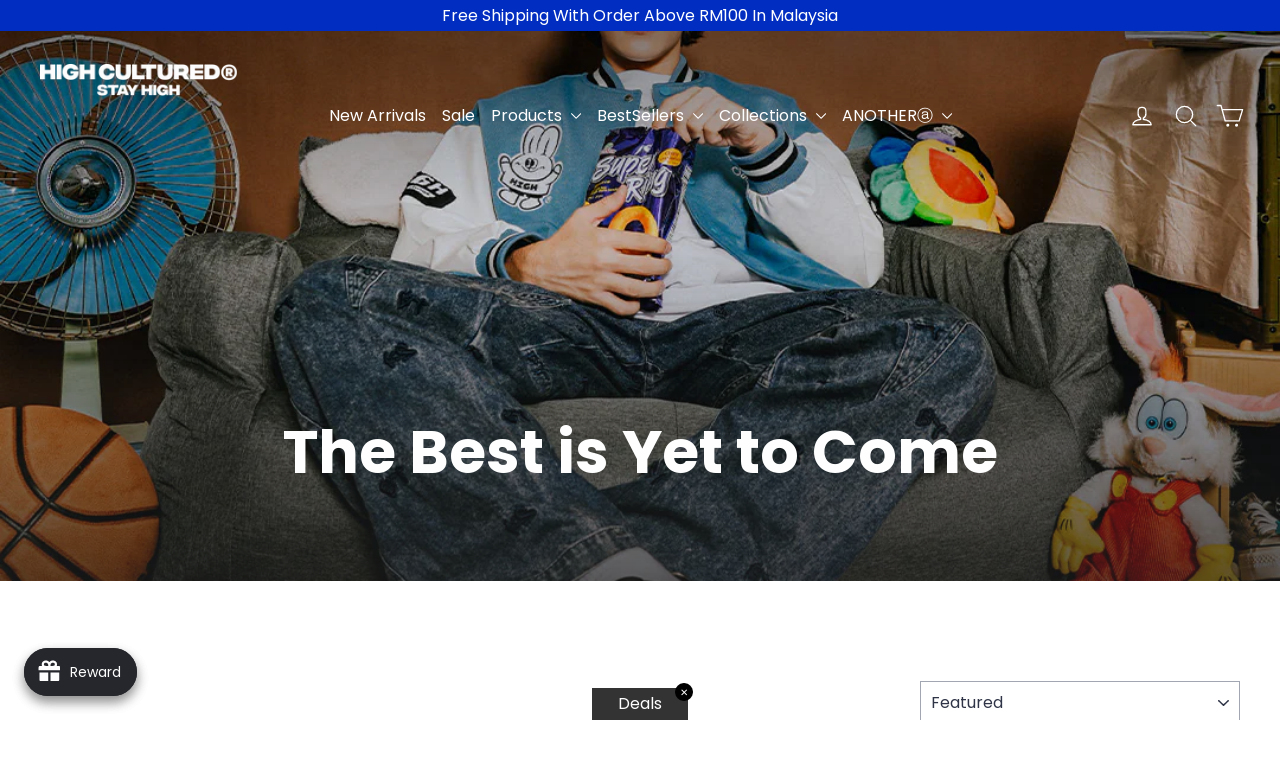

--- FILE ---
content_type: text/html; charset=utf-8
request_url: https://www.highcultured.my/collections/the-best-yet-to-come-bytc
body_size: 38230
content:
<!doctype html>
<html class="no-js" lang="en" dir="ltr">
<head>
  <meta charset="utf-8">
  <meta http-equiv="X-UA-Compatible" content="IE=edge,chrome=1">
  <meta name="viewport" content="width=device-width,initial-scale=1">
  <meta name="theme-color" content="#2f3547">
  <link rel="canonical" href="https://www.highcultured.my/collections/the-best-yet-to-come-bytc">
  <link rel="preconnect" href="https://cdn.shopify.com" crossorigin>
  <link rel="preconnect" href="https://fonts.shopifycdn.com" crossorigin>
  <link rel="dns-prefetch" href="https://productreviews.shopifycdn.com">
  <link rel="dns-prefetch" href="https://ajax.googleapis.com">
  <link rel="dns-prefetch" href="https://maps.googleapis.com">
  <link rel="dns-prefetch" href="https://maps.gstatic.com"><link rel="shortcut icon" href="//www.highcultured.my/cdn/shop/files/BOGO-FAVICON-White_1f4555e8-cc6d-4ecf-8c32-c5bd51ff0799_32x32.png?v=1649728392" type="image/png" /><title>The Best is Yet to Come
&ndash; High Cultured
</title>
<meta name="description" content="New drop of High Cultured A/W 2023 December Bear Collection: &quot;Best is Yet To Come&quot;. Crafted for those who believe that the best moments are yet to unfold, this collection is a celebration of strength, resilience, and the anticipation of what lies ahead. It&#39;s more than just a shirt; it&#39;s a reminder to stay positive, stay strong, and believe that the best is always yet to come. Every design features our beloved buddy “Ichigo”, adding a touch of personality and charm to your streetwear ensemble."><meta property="og:site_name" content="High Cultured">
  <meta property="og:url" content="https://www.highcultured.my/collections/the-best-yet-to-come-bytc">
  <meta property="og:title" content="The Best is Yet to Come">
  <meta property="og:type" content="website">
  <meta property="og:description" content="New drop of High Cultured A/W 2023 December Bear Collection: &quot;Best is Yet To Come&quot;. Crafted for those who believe that the best moments are yet to unfold, this collection is a celebration of strength, resilience, and the anticipation of what lies ahead. It&#39;s more than just a shirt; it&#39;s a reminder to stay positive, stay strong, and believe that the best is always yet to come. Every design features our beloved buddy “Ichigo”, adding a touch of personality and charm to your streetwear ensemble."><meta property="og:image" content="http://www.highcultured.my/cdn/shop/collections/JKT-125_NORMAL_POST_model03.jpg?v=1701409323">
    <meta property="og:image:secure_url" content="https://www.highcultured.my/cdn/shop/collections/JKT-125_NORMAL_POST_model03.jpg?v=1701409323">
    <meta property="og:image:width" content="1080">
    <meta property="og:image:height" content="1350"><meta name="twitter:site" content="@">
  <meta name="twitter:card" content="summary_large_image">
  <meta name="twitter:title" content="The Best is Yet to Come">
  <meta name="twitter:description" content="New drop of High Cultured A/W 2023 December Bear Collection: &quot;Best is Yet To Come&quot;. Crafted for those who believe that the best moments are yet to unfold, this collection is a celebration of strength, resilience, and the anticipation of what lies ahead. It&#39;s more than just a shirt; it&#39;s a reminder to stay positive, stay strong, and believe that the best is always yet to come. Every design features our beloved buddy “Ichigo”, adding a touch of personality and charm to your streetwear ensemble.">
<script async crossorigin fetchpriority="high" src="/cdn/shopifycloud/importmap-polyfill/es-modules-shim.2.4.0.js"></script>
<script type="importmap">
{
  "imports": {
    "element.base-media": "//www.highcultured.my/cdn/shop/t/46/assets/element.base-media.js?v=61305152781971747521759457127",
    "element.image.parallax": "//www.highcultured.my/cdn/shop/t/46/assets/element.image.parallax.js?v=59188309605188605141759457127",
    "element.model": "//www.highcultured.my/cdn/shop/t/46/assets/element.model.js?v=104979259955732717291759457128",
    "element.quantity-selector": "//www.highcultured.my/cdn/shop/t/46/assets/element.quantity-selector.js?v=68208048201360514121759457128",
    "element.text.rte": "//www.highcultured.my/cdn/shop/t/46/assets/element.text.rte.js?v=28194737298593644281759457128",
    "element.video": "//www.highcultured.my/cdn/shop/t/46/assets/element.video.js?v=110560105447302630031759457129",
    "is-land": "//www.highcultured.my/cdn/shop/t/46/assets/is-land.min.js?v=92343381495565747271759457152",
    "util.misc": "//www.highcultured.my/cdn/shop/t/46/assets/util.misc.js?v=117964846174238173191759457162",
    "util.product-loader": "//www.highcultured.my/cdn/shop/t/46/assets/util.product-loader.js?v=71947287259713254281759457163",
    "util.resource-loader": "//www.highcultured.my/cdn/shop/t/46/assets/util.resource-loader.js?v=81301169148003274841759457163",
    "vendor.in-view": "//www.highcultured.my/cdn/shop/t/46/assets/vendor.in-view.js?v=126891093837844970591759457164"
  }
}
</script><script type="module" src="//www.highcultured.my/cdn/shop/t/46/assets/is-land.min.js?v=92343381495565747271759457152"></script>
<style data-shopify>@font-face {
  font-family: Poppins;
  font-weight: 700;
  font-style: normal;
  font-display: swap;
  src: url("//www.highcultured.my/cdn/fonts/poppins/poppins_n7.56758dcf284489feb014a026f3727f2f20a54626.woff2") format("woff2"),
       url("//www.highcultured.my/cdn/fonts/poppins/poppins_n7.f34f55d9b3d3205d2cd6f64955ff4b36f0cfd8da.woff") format("woff");
}

  @font-face {
  font-family: Poppins;
  font-weight: 400;
  font-style: normal;
  font-display: swap;
  src: url("//www.highcultured.my/cdn/fonts/poppins/poppins_n4.0ba78fa5af9b0e1a374041b3ceaadf0a43b41362.woff2") format("woff2"),
       url("//www.highcultured.my/cdn/fonts/poppins/poppins_n4.214741a72ff2596839fc9760ee7a770386cf16ca.woff") format("woff");
}


  @font-face {
  font-family: Poppins;
  font-weight: 600;
  font-style: normal;
  font-display: swap;
  src: url("//www.highcultured.my/cdn/fonts/poppins/poppins_n6.aa29d4918bc243723d56b59572e18228ed0786f6.woff2") format("woff2"),
       url("//www.highcultured.my/cdn/fonts/poppins/poppins_n6.5f815d845fe073750885d5b7e619ee00e8111208.woff") format("woff");
}

  @font-face {
  font-family: Poppins;
  font-weight: 400;
  font-style: italic;
  font-display: swap;
  src: url("//www.highcultured.my/cdn/fonts/poppins/poppins_i4.846ad1e22474f856bd6b81ba4585a60799a9f5d2.woff2") format("woff2"),
       url("//www.highcultured.my/cdn/fonts/poppins/poppins_i4.56b43284e8b52fc64c1fd271f289a39e8477e9ec.woff") format("woff");
}

  @font-face {
  font-family: Poppins;
  font-weight: 600;
  font-style: italic;
  font-display: swap;
  src: url("//www.highcultured.my/cdn/fonts/poppins/poppins_i6.bb8044d6203f492888d626dafda3c2999253e8e9.woff2") format("woff2"),
       url("//www.highcultured.my/cdn/fonts/poppins/poppins_i6.e233dec1a61b1e7dead9f920159eda42280a02c3.woff") format("woff");
}

</style><link href="//www.highcultured.my/cdn/shop/t/46/assets/theme.css?v=70705138777672007751759457626" rel="stylesheet" type="text/css" media="all" />
<style data-shopify>:root {
    --typeHeaderPrimary: Poppins;
    --typeHeaderFallback: sans-serif;
    --typeHeaderSize: 26px;
    --typeHeaderWeight: 700;
    --typeHeaderLineHeight: 1.3;
    --typeHeaderSpacing: 0.0em;

    --typeBasePrimary:Poppins;
    --typeBaseFallback:sans-serif;
    --typeBaseSize: 14px;
    --typeBaseWeight: 400;
    --typeBaseLineHeight: 1.3;
    --typeBaseSpacing: 0.0em;

    --iconWeight: 3px;
    --iconLinecaps: round;

    --animateImagesStyle: zoom-fade;
    --animateImagesStyleSmall: zoom-fade-small;
    --animateSectionsBackgroundStyle: zoom-fade;
    --animateSectionsTextStyle: rise-up;
    --animateSectionsTextStyleAppendOut: rise-up-out;

    --colorAnnouncement: #002ec1;
    --colorAnnouncementText: #ffffff;

    --colorBody: #ffffff;
    --colorBodyAlpha05: rgba(255, 255, 255, 0.05);
    --colorBodyDim: #f2f2f2;
    --colorBodyLightDim: #fafafa;
    --colorBodyMediumDim: #f5f5f5;

    --colorBorder: #a2a6b3;

    --colorBtnPrimary: #2f3547;
    --colorBtnPrimaryDim: #252a38;
    --colorBtnPrimaryText: #ffffff;

    --colorCartDot: #fa2222;

    --colorDrawers: #ffffff;
    --colorDrawersDim: #f2f2f2;
    --colorDrawerBorder: #e6e6ea;
    --colorDrawerText: #2f3547;
    --colorDrawerTextDarken: #111319;
    --colorDrawerButton: #2f3547;
    --colorDrawerButtonText: #fbfbfb;

    --colorFooter: #e1e5f0;
    --colorFooterText: #2f3547;
    --colorFooterTextAlpha01: rgba(47, 53, 71, 0.1);
    --colorFooterTextAlpha012: rgba(47, 53, 71, 0.12);
    --colorFooterTextAlpha06: rgba(47, 53, 71, 0.6);

    --colorHeroText: #ffffff;

    --colorInputBg: #ffffff;
    --colorInputBgDim: #f2f2f2;
    --colorInputBgDark: #e6e6e6;
    --colorInputText: #2f3547;

    --colorLink: #2f3547;

    --colorModalBg: rgba(47, 53, 71, 0.6);

    --colorNav: #ffffff;
    --colorNavText: #2f3547;

    --colorSalePrice: #fa2222;
    --colorSaleTag: #fa2222;
    --colorSaleTagText: #ffffff;

    --colorTextBody: #2f3547;
    --colorTextBodyAlpha0025: rgba(47, 53, 71, 0.03);
    --colorTextBodyAlpha005: rgba(47, 53, 71, 0.05);
    --colorTextBodyAlpha008: rgba(47, 53, 71, 0.08);
    --colorTextBodyAlpha01: rgba(47, 53, 71, 0.1);
    --colorTextBodyAlpha035: rgba(47, 53, 71, 0.35);

    --colorSmallImageBg: #ffffff;
    --colorLargeImageBg: #222222;

    --urlIcoSelect: url(//www.highcultured.my/cdn/shop/t/46/assets/ico-select.svg);
    --urlIcoSelectFooter: url(//www.highcultured.my/cdn/shop/t/46/assets/ico-select-footer.svg);
    --urlIcoSelectWhite: url(//www.highcultured.my/cdn/shop/t/46/assets/ico-select-white.svg);

    --urlButtonArrowPng: url(//www.highcultured.my/cdn/shop/t/46/assets/button-arrow.png);
    --urlButtonArrow2xPng: url(//www.highcultured.my/cdn/shop/t/46/assets/button-arrow-2x.png);
    --urlButtonArrowBlackPng: url(//www.highcultured.my/cdn/shop/t/46/assets/button-arrow-black.png);
    --urlButtonArrowBlack2xPng: url(//www.highcultured.my/cdn/shop/t/46/assets/button-arrow-black-2x.png);

    --sizeChartMargin: 25px 0;
    --sizeChartIconMargin: 5px;

    --newsletterReminderPadding: 30px 35px;

    /*Shop Pay Installments*/
    --color-body-text: #2f3547;
    --color-body: #ffffff;
    --color-bg: #ffffff;
  }

  
.collection-hero__content:before,
  .hero__image-wrapper:before,
  .hero__media:before {
    background-image: linear-gradient(to bottom, rgba(47, 53, 71, 0.0) 0%, rgba(47, 53, 71, 0.0) 40%, rgba(34, 34, 34, 0.62) 100%);
  }

  .skrim__item-content .skrim__overlay:after {
    background-image: linear-gradient(to bottom, rgba(47, 53, 71, 0.0) 30%, rgba(34, 34, 34, 0.62) 100%);
  }

  .placeholder-content {
    background-image: linear-gradient(100deg, #ffffff 40%, #f7f7f7 63%, #ffffff 79%);
  }</style><script>
    document.documentElement.className = document.documentElement.className.replace('no-js', 'js');

    window.theme = window.theme || {};
    theme.routes = {
      home: "/",
      cart: "/cart.js",
      cartPage: "/cart",
      cartAdd: "/cart/add.js",
      cartChange: "/cart/change.js",
      search: "/search",
      predictiveSearch: "/search/suggest"
    };
    theme.strings = {
      soldOut: "Sold Out",
      unavailable: "Unavailable",
      inStockLabel: "In stock, ready to ship",
      oneStockLabel: "Low stock - [count] item left",
      otherStockLabel: "Low stock - [count] items left",
      willNotShipUntil: "Ready to ship [date]",
      willBeInStockAfter: "Back in stock [date]",
      waitingForStock: "Backordered, shipping soon",
      cartSavings: "You're saving [savings]",
      cartEmpty: "Your cart is currently empty.",
      cartTermsConfirmation: "You must agree with the terms and conditions of sales to check out",
      searchCollections: "Collections",
      searchPages: "Pages",
      searchArticles: "Articles",
      maxQuantity: "You can only have [quantity] of [title] in your cart."
    };
    theme.settings = {
      cartType: "drawer",
      isCustomerTemplate: false,
      moneyFormat: "\u003cspan class=money\u003eRM {{amount}}\u003c\/span\u003e",
      predictiveSearch: true,
      predictiveSearchType: null,
      quickView: false,
      themeName: 'Motion',
      themeVersion: "11.1.0"
    };
  </script>

  <script>window.performance && window.performance.mark && window.performance.mark('shopify.content_for_header.start');</script><meta name="google-site-verification" content="6vEFXLP7Cq7eJBDp4Nma-1KsBuB3ewtbGKEH_KAdLJo">
<meta name="facebook-domain-verification" content="ruqp4rc178kpp8q4koug5692bd1f3x">
<meta id="shopify-digital-wallet" name="shopify-digital-wallet" content="/59972780207/digital_wallets/dialog">
<link rel="alternate" type="application/atom+xml" title="Feed" href="/collections/the-best-yet-to-come-bytc.atom" />
<link rel="alternate" type="application/json+oembed" href="https://www.highcultured.my/collections/the-best-yet-to-come-bytc.oembed">
<script async="async" src="/checkouts/internal/preloads.js?locale=en-MY"></script>
<script id="shopify-features" type="application/json">{"accessToken":"f6a3f1c5fcd8d97dc95020b0e4ce1641","betas":["rich-media-storefront-analytics"],"domain":"www.highcultured.my","predictiveSearch":true,"shopId":59972780207,"locale":"en"}</script>
<script>var Shopify = Shopify || {};
Shopify.shop = "highcultured.myshopify.com";
Shopify.locale = "en";
Shopify.currency = {"active":"MYR","rate":"1.0"};
Shopify.country = "MY";
Shopify.theme = {"name":"Motion Theme (Latest Version 11.1.0) 3\/10\/2025 -MC","id":151013327080,"schema_name":"Motion","schema_version":"11.1.0","theme_store_id":847,"role":"main"};
Shopify.theme.handle = "null";
Shopify.theme.style = {"id":null,"handle":null};
Shopify.cdnHost = "www.highcultured.my/cdn";
Shopify.routes = Shopify.routes || {};
Shopify.routes.root = "/";</script>
<script type="module">!function(o){(o.Shopify=o.Shopify||{}).modules=!0}(window);</script>
<script>!function(o){function n(){var o=[];function n(){o.push(Array.prototype.slice.apply(arguments))}return n.q=o,n}var t=o.Shopify=o.Shopify||{};t.loadFeatures=n(),t.autoloadFeatures=n()}(window);</script>
<script id="shop-js-analytics" type="application/json">{"pageType":"collection"}</script>
<script defer="defer" async type="module" src="//www.highcultured.my/cdn/shopifycloud/shop-js/modules/v2/client.init-shop-cart-sync_C5BV16lS.en.esm.js"></script>
<script defer="defer" async type="module" src="//www.highcultured.my/cdn/shopifycloud/shop-js/modules/v2/chunk.common_CygWptCX.esm.js"></script>
<script type="module">
  await import("//www.highcultured.my/cdn/shopifycloud/shop-js/modules/v2/client.init-shop-cart-sync_C5BV16lS.en.esm.js");
await import("//www.highcultured.my/cdn/shopifycloud/shop-js/modules/v2/chunk.common_CygWptCX.esm.js");

  window.Shopify.SignInWithShop?.initShopCartSync?.({"fedCMEnabled":true,"windoidEnabled":true});

</script>
<script>(function() {
  var isLoaded = false;
  function asyncLoad() {
    if (isLoaded) return;
    isLoaded = true;
    var urls = ["https:\/\/chimpstatic.com\/mcjs-connected\/js\/users\/f9d5c666b6636c7c39d69bce5\/c34bba1e6e31f9168fb4750b4.js?shop=highcultured.myshopify.com","https:\/\/cdn-bundler.nice-team.net\/app\/js\/bundler.js?shop=highcultured.myshopify.com","https:\/\/joy.avada.io\/scripttag\/avada-joy.min.js?shop=highcultured.myshopify.com","https:\/\/app.kiwisizing.com\/web\/js\/dist\/kiwiSizing\/plugin\/SizingPlugin.prod.js?v=330\u0026shop=highcultured.myshopify.com"];
    for (var i = 0; i < urls.length; i++) {
      var s = document.createElement('script');
      s.type = 'text/javascript';
      s.async = true;
      s.src = urls[i];
      var x = document.getElementsByTagName('script')[0];
      x.parentNode.insertBefore(s, x);
    }
  };
  if(window.attachEvent) {
    window.attachEvent('onload', asyncLoad);
  } else {
    window.addEventListener('load', asyncLoad, false);
  }
})();</script>
<script id="__st">var __st={"a":59972780207,"offset":28800,"reqid":"120c3e08-e606-4f11-9078-0d23916933a4-1768715578","pageurl":"www.highcultured.my\/collections\/the-best-yet-to-come-bytc","u":"260379e7471f","p":"collection","rtyp":"collection","rid":415398953192};</script>
<script>window.ShopifyPaypalV4VisibilityTracking = true;</script>
<script id="captcha-bootstrap">!function(){'use strict';const t='contact',e='account',n='new_comment',o=[[t,t],['blogs',n],['comments',n],[t,'customer']],c=[[e,'customer_login'],[e,'guest_login'],[e,'recover_customer_password'],[e,'create_customer']],r=t=>t.map((([t,e])=>`form[action*='/${t}']:not([data-nocaptcha='true']) input[name='form_type'][value='${e}']`)).join(','),a=t=>()=>t?[...document.querySelectorAll(t)].map((t=>t.form)):[];function s(){const t=[...o],e=r(t);return a(e)}const i='password',u='form_key',d=['recaptcha-v3-token','g-recaptcha-response','h-captcha-response',i],f=()=>{try{return window.sessionStorage}catch{return}},m='__shopify_v',_=t=>t.elements[u];function p(t,e,n=!1){try{const o=window.sessionStorage,c=JSON.parse(o.getItem(e)),{data:r}=function(t){const{data:e,action:n}=t;return t[m]||n?{data:e,action:n}:{data:t,action:n}}(c);for(const[e,n]of Object.entries(r))t.elements[e]&&(t.elements[e].value=n);n&&o.removeItem(e)}catch(o){console.error('form repopulation failed',{error:o})}}const l='form_type',E='cptcha';function T(t){t.dataset[E]=!0}const w=window,h=w.document,L='Shopify',v='ce_forms',y='captcha';let A=!1;((t,e)=>{const n=(g='f06e6c50-85a8-45c8-87d0-21a2b65856fe',I='https://cdn.shopify.com/shopifycloud/storefront-forms-hcaptcha/ce_storefront_forms_captcha_hcaptcha.v1.5.2.iife.js',D={infoText:'Protected by hCaptcha',privacyText:'Privacy',termsText:'Terms'},(t,e,n)=>{const o=w[L][v],c=o.bindForm;if(c)return c(t,g,e,D).then(n);var r;o.q.push([[t,g,e,D],n]),r=I,A||(h.body.append(Object.assign(h.createElement('script'),{id:'captcha-provider',async:!0,src:r})),A=!0)});var g,I,D;w[L]=w[L]||{},w[L][v]=w[L][v]||{},w[L][v].q=[],w[L][y]=w[L][y]||{},w[L][y].protect=function(t,e){n(t,void 0,e),T(t)},Object.freeze(w[L][y]),function(t,e,n,w,h,L){const[v,y,A,g]=function(t,e,n){const i=e?o:[],u=t?c:[],d=[...i,...u],f=r(d),m=r(i),_=r(d.filter((([t,e])=>n.includes(e))));return[a(f),a(m),a(_),s()]}(w,h,L),I=t=>{const e=t.target;return e instanceof HTMLFormElement?e:e&&e.form},D=t=>v().includes(t);t.addEventListener('submit',(t=>{const e=I(t);if(!e)return;const n=D(e)&&!e.dataset.hcaptchaBound&&!e.dataset.recaptchaBound,o=_(e),c=g().includes(e)&&(!o||!o.value);(n||c)&&t.preventDefault(),c&&!n&&(function(t){try{if(!f())return;!function(t){const e=f();if(!e)return;const n=_(t);if(!n)return;const o=n.value;o&&e.removeItem(o)}(t);const e=Array.from(Array(32),(()=>Math.random().toString(36)[2])).join('');!function(t,e){_(t)||t.append(Object.assign(document.createElement('input'),{type:'hidden',name:u})),t.elements[u].value=e}(t,e),function(t,e){const n=f();if(!n)return;const o=[...t.querySelectorAll(`input[type='${i}']`)].map((({name:t})=>t)),c=[...d,...o],r={};for(const[a,s]of new FormData(t).entries())c.includes(a)||(r[a]=s);n.setItem(e,JSON.stringify({[m]:1,action:t.action,data:r}))}(t,e)}catch(e){console.error('failed to persist form',e)}}(e),e.submit())}));const S=(t,e)=>{t&&!t.dataset[E]&&(n(t,e.some((e=>e===t))),T(t))};for(const o of['focusin','change'])t.addEventListener(o,(t=>{const e=I(t);D(e)&&S(e,y())}));const B=e.get('form_key'),M=e.get(l),P=B&&M;t.addEventListener('DOMContentLoaded',(()=>{const t=y();if(P)for(const e of t)e.elements[l].value===M&&p(e,B);[...new Set([...A(),...v().filter((t=>'true'===t.dataset.shopifyCaptcha))])].forEach((e=>S(e,t)))}))}(h,new URLSearchParams(w.location.search),n,t,e,['guest_login'])})(!1,!0)}();</script>
<script integrity="sha256-4kQ18oKyAcykRKYeNunJcIwy7WH5gtpwJnB7kiuLZ1E=" data-source-attribution="shopify.loadfeatures" defer="defer" src="//www.highcultured.my/cdn/shopifycloud/storefront/assets/storefront/load_feature-a0a9edcb.js" crossorigin="anonymous"></script>
<script data-source-attribution="shopify.dynamic_checkout.dynamic.init">var Shopify=Shopify||{};Shopify.PaymentButton=Shopify.PaymentButton||{isStorefrontPortableWallets:!0,init:function(){window.Shopify.PaymentButton.init=function(){};var t=document.createElement("script");t.src="https://www.highcultured.my/cdn/shopifycloud/portable-wallets/latest/portable-wallets.en.js",t.type="module",document.head.appendChild(t)}};
</script>
<script data-source-attribution="shopify.dynamic_checkout.buyer_consent">
  function portableWalletsHideBuyerConsent(e){var t=document.getElementById("shopify-buyer-consent"),n=document.getElementById("shopify-subscription-policy-button");t&&n&&(t.classList.add("hidden"),t.setAttribute("aria-hidden","true"),n.removeEventListener("click",e))}function portableWalletsShowBuyerConsent(e){var t=document.getElementById("shopify-buyer-consent"),n=document.getElementById("shopify-subscription-policy-button");t&&n&&(t.classList.remove("hidden"),t.removeAttribute("aria-hidden"),n.addEventListener("click",e))}window.Shopify?.PaymentButton&&(window.Shopify.PaymentButton.hideBuyerConsent=portableWalletsHideBuyerConsent,window.Shopify.PaymentButton.showBuyerConsent=portableWalletsShowBuyerConsent);
</script>
<script data-source-attribution="shopify.dynamic_checkout.cart.bootstrap">document.addEventListener("DOMContentLoaded",(function(){function t(){return document.querySelector("shopify-accelerated-checkout-cart, shopify-accelerated-checkout")}if(t())Shopify.PaymentButton.init();else{new MutationObserver((function(e,n){t()&&(Shopify.PaymentButton.init(),n.disconnect())})).observe(document.body,{childList:!0,subtree:!0})}}));
</script>

<script>window.performance && window.performance.mark && window.performance.mark('shopify.content_for_header.end');</script>

  <style data-shopify>
    :root {
      --element-button-color-primary: red;
      --element-button-color-secondary: blue;
    }
  </style>

  <script src="//www.highcultured.my/cdn/shop/t/46/assets/vendor-scripts-v14.js" defer="defer"></script><script src="//www.highcultured.my/cdn/shop/t/46/assets/theme.js?v=140924482945350573091759457162" defer="defer"></script>

  <style data-shopify>
    :root {
      /* Root Variables */
      /* ========================= */
      --root-color-primary: #2f3547;
      --color-primary: #2f3547;
      --root-color-secondary: #ffffff;
      --color-secondary: #ffffff;
      --color-sale-tag: #fa2222;
      --color-sale-tag-text: #ffffff;
      --color-sale-price: #fa2222;
      --layout-section-padding-block: 3rem;
      --layout-section-max-inline-size: 1220px;

      /* Text */
      /* ========================= */
      
      /* Body Font Styles */
      --element-text-font-family--body: Poppins;
      --element-text-font-family-fallback--body: sans-serif;
      --element-text-font-weight--body: 400;
      --element-text-letter-spacing--body: 0.0em;
      --element-text-text-transform--body: none;

      /* Body Font Sizes */
      --element-text-font-size--body: initial;
      --element-text-font-size--body-xs: 10px;
      --element-text-font-size--body-sm: 12px;
      --element-text-font-size--body-md: 14px;
      --element-text-font-size--body-lg: 16px;
      
      /* Body Line Heights */
      --element-text-line-height--body: 1.3;

      /* Heading Font Styles */
      --element-text-font-family--heading: Poppins;
      --element-text-font-family-fallback--heading: sans-serif;
      --element-text-font-weight--heading: 700;
      --element-text-letter-spacing--heading: 0.0em;
      
       
      
      
      /* Heading Font Sizes */
      --element-text-font-size--heading-2xl: 42px;
      --element-text-font-size--heading-xl: 26px;
      --element-text-font-size--heading-lg: 20px;
      --element-text-font-size--heading-md: 18px;
      --element-text-font-size--heading-sm: 12px;
      --element-text-font-size--heading-xs: 10px;
      
      /* Heading Line Heights */
      --element-text-line-height--heading: 1.3;

      /* Buttons */
      /* ========================= */
      
          --element-button-radius: 0;
      

      --element-button-font-family: Poppins;
      --element-button-font-family-fallback: sans-serif;
      --element-button-font-weight: 700;
      --element-button-letter-spacing: 0.0em;

       

      /* Base Color Variables */
      --element-button-color-primary: #2f3547;
      --element-button-color-secondary: #ffffff;
      --element-button-box-shadow: inset 0 0 0 1px #a2a6b3;
      --element-button-shade-border: 100%;

      /* Hover State Variables */
      --element-button-shade-background--hover: 0%;

      /* Focus State Variables */
      --element-button-color-focus: var(--color-focus);
    }

    .element-input {
      box-shadow: inset 0 0 0 1px #a2a6b3;
      background-color: #ffffff;
    }

    .element-input:hover {
      box-shadow: inset 0 0 0 1px #2f3547;
    }

    .element-input:focus {
      border: none;
      box-shadow: inset 0 0 0 1px #2f3547;
    }

    .element-input:focus-visible {
      border: none;
      box-shadow: inset 0 0 0 2px var(--color-focus, #4a9afc);
    }

    .element-button:hover {
      --element-button-box-shadow: inset 0 0 0 1px #2f3547;
    }

    product-form label.element-text:is([class*=element-text])  {
      font-family: var(--element-text-font-family--heading);
    }

    .element-radio .element-button {
      --element-button-font-family: Poppins;
    }

    .element-radio input:checked ~ .element-button {
      --element-button-shade-background--active: 0%;
      --element-button-box-shadow: inset 0 0 0 2px #2f3547;
      --color-primary: #ffffff;
      --color-secondary: #2f3547;
    }

    .element-button.element-quantity-selector__button {
      --element-button-box-shadow: outset 0 0 0 1px transparent;
    }

    quantity-selector:hover .element-quantity-selector__input {
      box-shadow: inset 0 0 0 1px #2f3547;
    }

    @media (max-width: 768px) {
      :root {
        /* Heading Font Sizes */
        --element-text-font-size--heading-2xl: calc(42px * 0.8);
        --element-text-font-size--heading-xl: calc(26px * 0.8);
        --element-text-font-size--heading-lg: calc(20px * 0.8);
        --element-text-font-size--heading-md: calc(18px * 0.8);
        --element-text-font-size--heading-sm: calc(12px * 0.8);
        --element-text-font-size--heading-xs: calc(10px * 0.8);
      }
    }
  </style>
<link rel="dns-prefetch" href="https://review.wsy400.com/">

  <script type="text/javascript" src="https://review.wsy400.com/scriptTag/star.js" defer="defer"></script>



<!-- BEGIN app block: shopify://apps/bundler/blocks/bundler-script-append/7a6ae1b8-3b16-449b-8429-8bb89a62c664 --><script defer="defer">
	/**	Bundler script loader, version number: 2.0 */
	(function(){
		var loadScript=function(a,b){var c=document.createElement("script");c.type="text/javascript",c.readyState?c.onreadystatechange=function(){("loaded"==c.readyState||"complete"==c.readyState)&&(c.onreadystatechange=null,b())}:c.onload=function(){b()},c.src=a,document.getElementsByTagName("head")[0].appendChild(c)};
		appendScriptUrl('highcultured.myshopify.com');

		// get script url and append timestamp of last change
		function appendScriptUrl(shop) {

			var timeStamp = Math.floor(Date.now() / (1000*1*1));
			var timestampUrl = 'https://bundler.nice-team.net/app/shop/status/'+shop+'.js?'+timeStamp;

			loadScript(timestampUrl, function() {
				// append app script
				if (typeof bundler_settings_updated == 'undefined') {
					console.log('settings are undefined');
					bundler_settings_updated = 'default-by-script';
				}
				var scriptUrl = "https://cdn-bundler.nice-team.net/app/js/bundler-script.js?shop="+shop+"&"+bundler_settings_updated;
				loadScript(scriptUrl, function(){});
			});
		}
	})();

	var BndlrScriptAppended = true;
	
</script>

<!-- END app block --><!-- BEGIN app block: shopify://apps/ta-labels-badges/blocks/bss-pl-config-data/91bfe765-b604-49a1-805e-3599fa600b24 --><script
    id='bss-pl-config-data'
>
	let TAE_StoreId = "15375";
	if (typeof BSS_PL == 'undefined' || TAE_StoreId !== "") {
  		var BSS_PL = {};
		BSS_PL.storeId = 15375;
		BSS_PL.currentPlan = "free";
		BSS_PL.apiServerProduction = "https://product-labels.tech-arms.io";
		BSS_PL.publicAccessToken = "4eb9c82f05512ff01d6d25b5d863249d";
		BSS_PL.customerTags = "null";
		BSS_PL.customerId = "null";
		BSS_PL.storeIdCustomOld = 10678;
		BSS_PL.storeIdOldWIthPriority = 12200;
		BSS_PL.storeIdOptimizeAppendLabel = 59637
		BSS_PL.optimizeCodeIds = null; 
		BSS_PL.extendedFeatureIds = null;
		BSS_PL.integration = {"laiReview":{"status":0,"config":[]}};
		BSS_PL.settingsData  = {};
		BSS_PL.configProductMetafields = [];
		BSS_PL.configVariantMetafields = [];
		
		BSS_PL.configData = [].concat();

		
		BSS_PL.configDataBanner = [].concat();

		
		BSS_PL.configDataPopup = [].concat();

		
		BSS_PL.configDataLabelGroup = [].concat();
		
		
		BSS_PL.collectionID = ``;
		BSS_PL.collectionHandle = ``;
		BSS_PL.collectionTitle = ``;

		
		BSS_PL.conditionConfigData = [].concat();
	}
</script>




<style>
    
    

</style>

<script>
    function bssLoadScripts(src, callback, isDefer = false) {
        const scriptTag = document.createElement('script');
        document.head.appendChild(scriptTag);
        scriptTag.src = src;
        if (isDefer) {
            scriptTag.defer = true;
        } else {
            scriptTag.async = true;
        }
        if (callback) {
            scriptTag.addEventListener('load', function () {
                callback();
            });
        }
    }
    const scriptUrls = [
        "https://cdn.shopify.com/extensions/019bc4fb-09b1-7c2a-aaf4-8025e33c8448/product-label-557/assets/bss-pl-init-helper.js",
        "https://cdn.shopify.com/extensions/019bc4fb-09b1-7c2a-aaf4-8025e33c8448/product-label-557/assets/bss-pl-init-config-run-scripts.js",
    ];
    Promise.all(scriptUrls.map((script) => new Promise((resolve) => bssLoadScripts(script, resolve)))).then((res) => {
        console.log('BSS scripts loaded');
        window.bssScriptsLoaded = true;
    });

	function bssInitScripts() {
		if (BSS_PL.configData.length) {
			const enabledFeature = [
				{ type: 1, script: "https://cdn.shopify.com/extensions/019bc4fb-09b1-7c2a-aaf4-8025e33c8448/product-label-557/assets/bss-pl-init-for-label.js" },
				{ type: 2, badge: [0, 7, 8], script: "https://cdn.shopify.com/extensions/019bc4fb-09b1-7c2a-aaf4-8025e33c8448/product-label-557/assets/bss-pl-init-for-badge-product-name.js" },
				{ type: 2, badge: [1, 11], script: "https://cdn.shopify.com/extensions/019bc4fb-09b1-7c2a-aaf4-8025e33c8448/product-label-557/assets/bss-pl-init-for-badge-product-image.js" },
				{ type: 2, badge: 2, script: "https://cdn.shopify.com/extensions/019bc4fb-09b1-7c2a-aaf4-8025e33c8448/product-label-557/assets/bss-pl-init-for-badge-custom-selector.js" },
				{ type: 2, badge: [3, 9, 10], script: "https://cdn.shopify.com/extensions/019bc4fb-09b1-7c2a-aaf4-8025e33c8448/product-label-557/assets/bss-pl-init-for-badge-price.js" },
				{ type: 2, badge: 4, script: "https://cdn.shopify.com/extensions/019bc4fb-09b1-7c2a-aaf4-8025e33c8448/product-label-557/assets/bss-pl-init-for-badge-add-to-cart-btn.js" },
				{ type: 2, badge: 5, script: "https://cdn.shopify.com/extensions/019bc4fb-09b1-7c2a-aaf4-8025e33c8448/product-label-557/assets/bss-pl-init-for-badge-quantity-box.js" },
				{ type: 2, badge: 6, script: "https://cdn.shopify.com/extensions/019bc4fb-09b1-7c2a-aaf4-8025e33c8448/product-label-557/assets/bss-pl-init-for-badge-buy-it-now-btn.js" }
			]
				.filter(({ type, badge }) => BSS_PL.configData.some(item => item.label_type === type && (badge === undefined || (Array.isArray(badge) ? badge.includes(item.badge_type) : item.badge_type === badge))) || (type === 1 && BSS_PL.configDataLabelGroup && BSS_PL.configDataLabelGroup.length))
				.map(({ script }) => script);
				
            enabledFeature.forEach((src) => bssLoadScripts(src));

            if (enabledFeature.length) {
                const src = "https://cdn.shopify.com/extensions/019bc4fb-09b1-7c2a-aaf4-8025e33c8448/product-label-557/assets/bss-product-label-js.js";
                bssLoadScripts(src);
            }
        }

        if (BSS_PL.configDataBanner && BSS_PL.configDataBanner.length) {
            const src = "https://cdn.shopify.com/extensions/019bc4fb-09b1-7c2a-aaf4-8025e33c8448/product-label-557/assets/bss-product-label-banner.js";
            bssLoadScripts(src);
        }

        if (BSS_PL.configDataPopup && BSS_PL.configDataPopup.length) {
            const src = "https://cdn.shopify.com/extensions/019bc4fb-09b1-7c2a-aaf4-8025e33c8448/product-label-557/assets/bss-product-label-popup.js";
            bssLoadScripts(src);
        }

        if (window.location.search.includes('bss-pl-custom-selector')) {
            const src = "https://cdn.shopify.com/extensions/019bc4fb-09b1-7c2a-aaf4-8025e33c8448/product-label-557/assets/bss-product-label-custom-position.js";
            bssLoadScripts(src, null, true);
        }
    }
    bssInitScripts();
</script>


<!-- END app block --><script src="https://cdn.shopify.com/extensions/019bc061-933a-7f8d-b392-badd11dda39d/avada-joy-425/assets/avada-joy.js" type="text/javascript" defer="defer"></script>
<link href="https://cdn.shopify.com/extensions/0199a438-2b43-7d72-ba8c-f8472dfb5cdc/promotion-popup-allnew-26/assets/popup-main.css" rel="stylesheet" type="text/css" media="all">
<link href="https://cdn.shopify.com/extensions/019bc4fb-09b1-7c2a-aaf4-8025e33c8448/product-label-557/assets/bss-pl-style.min.css" rel="stylesheet" type="text/css" media="all">
<link href="https://cdn.shopify.com/extensions/019bb6a5-4a9f-7225-a75a-dc39472f86dc/madgic-checkout-validation-261/assets/orichi-limit-purchase.css" rel="stylesheet" type="text/css" media="all">
<link href="https://monorail-edge.shopifysvc.com" rel="dns-prefetch">
<script>(function(){if ("sendBeacon" in navigator && "performance" in window) {try {var session_token_from_headers = performance.getEntriesByType('navigation')[0].serverTiming.find(x => x.name == '_s').description;} catch {var session_token_from_headers = undefined;}var session_cookie_matches = document.cookie.match(/_shopify_s=([^;]*)/);var session_token_from_cookie = session_cookie_matches && session_cookie_matches.length === 2 ? session_cookie_matches[1] : "";var session_token = session_token_from_headers || session_token_from_cookie || "";function handle_abandonment_event(e) {var entries = performance.getEntries().filter(function(entry) {return /monorail-edge.shopifysvc.com/.test(entry.name);});if (!window.abandonment_tracked && entries.length === 0) {window.abandonment_tracked = true;var currentMs = Date.now();var navigation_start = performance.timing.navigationStart;var payload = {shop_id: 59972780207,url: window.location.href,navigation_start,duration: currentMs - navigation_start,session_token,page_type: "collection"};window.navigator.sendBeacon("https://monorail-edge.shopifysvc.com/v1/produce", JSON.stringify({schema_id: "online_store_buyer_site_abandonment/1.1",payload: payload,metadata: {event_created_at_ms: currentMs,event_sent_at_ms: currentMs}}));}}window.addEventListener('pagehide', handle_abandonment_event);}}());</script>
<script id="web-pixels-manager-setup">(function e(e,d,r,n,o){if(void 0===o&&(o={}),!Boolean(null===(a=null===(i=window.Shopify)||void 0===i?void 0:i.analytics)||void 0===a?void 0:a.replayQueue)){var i,a;window.Shopify=window.Shopify||{};var t=window.Shopify;t.analytics=t.analytics||{};var s=t.analytics;s.replayQueue=[],s.publish=function(e,d,r){return s.replayQueue.push([e,d,r]),!0};try{self.performance.mark("wpm:start")}catch(e){}var l=function(){var e={modern:/Edge?\/(1{2}[4-9]|1[2-9]\d|[2-9]\d{2}|\d{4,})\.\d+(\.\d+|)|Firefox\/(1{2}[4-9]|1[2-9]\d|[2-9]\d{2}|\d{4,})\.\d+(\.\d+|)|Chrom(ium|e)\/(9{2}|\d{3,})\.\d+(\.\d+|)|(Maci|X1{2}).+ Version\/(15\.\d+|(1[6-9]|[2-9]\d|\d{3,})\.\d+)([,.]\d+|)( \(\w+\)|)( Mobile\/\w+|) Safari\/|Chrome.+OPR\/(9{2}|\d{3,})\.\d+\.\d+|(CPU[ +]OS|iPhone[ +]OS|CPU[ +]iPhone|CPU IPhone OS|CPU iPad OS)[ +]+(15[._]\d+|(1[6-9]|[2-9]\d|\d{3,})[._]\d+)([._]\d+|)|Android:?[ /-](13[3-9]|1[4-9]\d|[2-9]\d{2}|\d{4,})(\.\d+|)(\.\d+|)|Android.+Firefox\/(13[5-9]|1[4-9]\d|[2-9]\d{2}|\d{4,})\.\d+(\.\d+|)|Android.+Chrom(ium|e)\/(13[3-9]|1[4-9]\d|[2-9]\d{2}|\d{4,})\.\d+(\.\d+|)|SamsungBrowser\/([2-9]\d|\d{3,})\.\d+/,legacy:/Edge?\/(1[6-9]|[2-9]\d|\d{3,})\.\d+(\.\d+|)|Firefox\/(5[4-9]|[6-9]\d|\d{3,})\.\d+(\.\d+|)|Chrom(ium|e)\/(5[1-9]|[6-9]\d|\d{3,})\.\d+(\.\d+|)([\d.]+$|.*Safari\/(?![\d.]+ Edge\/[\d.]+$))|(Maci|X1{2}).+ Version\/(10\.\d+|(1[1-9]|[2-9]\d|\d{3,})\.\d+)([,.]\d+|)( \(\w+\)|)( Mobile\/\w+|) Safari\/|Chrome.+OPR\/(3[89]|[4-9]\d|\d{3,})\.\d+\.\d+|(CPU[ +]OS|iPhone[ +]OS|CPU[ +]iPhone|CPU IPhone OS|CPU iPad OS)[ +]+(10[._]\d+|(1[1-9]|[2-9]\d|\d{3,})[._]\d+)([._]\d+|)|Android:?[ /-](13[3-9]|1[4-9]\d|[2-9]\d{2}|\d{4,})(\.\d+|)(\.\d+|)|Mobile Safari.+OPR\/([89]\d|\d{3,})\.\d+\.\d+|Android.+Firefox\/(13[5-9]|1[4-9]\d|[2-9]\d{2}|\d{4,})\.\d+(\.\d+|)|Android.+Chrom(ium|e)\/(13[3-9]|1[4-9]\d|[2-9]\d{2}|\d{4,})\.\d+(\.\d+|)|Android.+(UC? ?Browser|UCWEB|U3)[ /]?(15\.([5-9]|\d{2,})|(1[6-9]|[2-9]\d|\d{3,})\.\d+)\.\d+|SamsungBrowser\/(5\.\d+|([6-9]|\d{2,})\.\d+)|Android.+MQ{2}Browser\/(14(\.(9|\d{2,})|)|(1[5-9]|[2-9]\d|\d{3,})(\.\d+|))(\.\d+|)|K[Aa][Ii]OS\/(3\.\d+|([4-9]|\d{2,})\.\d+)(\.\d+|)/},d=e.modern,r=e.legacy,n=navigator.userAgent;return n.match(d)?"modern":n.match(r)?"legacy":"unknown"}(),u="modern"===l?"modern":"legacy",c=(null!=n?n:{modern:"",legacy:""})[u],f=function(e){return[e.baseUrl,"/wpm","/b",e.hashVersion,"modern"===e.buildTarget?"m":"l",".js"].join("")}({baseUrl:d,hashVersion:r,buildTarget:u}),m=function(e){var d=e.version,r=e.bundleTarget,n=e.surface,o=e.pageUrl,i=e.monorailEndpoint;return{emit:function(e){var a=e.status,t=e.errorMsg,s=(new Date).getTime(),l=JSON.stringify({metadata:{event_sent_at_ms:s},events:[{schema_id:"web_pixels_manager_load/3.1",payload:{version:d,bundle_target:r,page_url:o,status:a,surface:n,error_msg:t},metadata:{event_created_at_ms:s}}]});if(!i)return console&&console.warn&&console.warn("[Web Pixels Manager] No Monorail endpoint provided, skipping logging."),!1;try{return self.navigator.sendBeacon.bind(self.navigator)(i,l)}catch(e){}var u=new XMLHttpRequest;try{return u.open("POST",i,!0),u.setRequestHeader("Content-Type","text/plain"),u.send(l),!0}catch(e){return console&&console.warn&&console.warn("[Web Pixels Manager] Got an unhandled error while logging to Monorail."),!1}}}}({version:r,bundleTarget:l,surface:e.surface,pageUrl:self.location.href,monorailEndpoint:e.monorailEndpoint});try{o.browserTarget=l,function(e){var d=e.src,r=e.async,n=void 0===r||r,o=e.onload,i=e.onerror,a=e.sri,t=e.scriptDataAttributes,s=void 0===t?{}:t,l=document.createElement("script"),u=document.querySelector("head"),c=document.querySelector("body");if(l.async=n,l.src=d,a&&(l.integrity=a,l.crossOrigin="anonymous"),s)for(var f in s)if(Object.prototype.hasOwnProperty.call(s,f))try{l.dataset[f]=s[f]}catch(e){}if(o&&l.addEventListener("load",o),i&&l.addEventListener("error",i),u)u.appendChild(l);else{if(!c)throw new Error("Did not find a head or body element to append the script");c.appendChild(l)}}({src:f,async:!0,onload:function(){if(!function(){var e,d;return Boolean(null===(d=null===(e=window.Shopify)||void 0===e?void 0:e.analytics)||void 0===d?void 0:d.initialized)}()){var d=window.webPixelsManager.init(e)||void 0;if(d){var r=window.Shopify.analytics;r.replayQueue.forEach((function(e){var r=e[0],n=e[1],o=e[2];d.publishCustomEvent(r,n,o)})),r.replayQueue=[],r.publish=d.publishCustomEvent,r.visitor=d.visitor,r.initialized=!0}}},onerror:function(){return m.emit({status:"failed",errorMsg:"".concat(f," has failed to load")})},sri:function(e){var d=/^sha384-[A-Za-z0-9+/=]+$/;return"string"==typeof e&&d.test(e)}(c)?c:"",scriptDataAttributes:o}),m.emit({status:"loading"})}catch(e){m.emit({status:"failed",errorMsg:(null==e?void 0:e.message)||"Unknown error"})}}})({shopId: 59972780207,storefrontBaseUrl: "https://www.highcultured.my",extensionsBaseUrl: "https://extensions.shopifycdn.com/cdn/shopifycloud/web-pixels-manager",monorailEndpoint: "https://monorail-edge.shopifysvc.com/unstable/produce_batch",surface: "storefront-renderer",enabledBetaFlags: ["2dca8a86"],webPixelsConfigList: [{"id":"401047784","configuration":"{\"config\":\"{\\\"pixel_id\\\":\\\"G-7FE2GTMCWS\\\",\\\"target_country\\\":\\\"MY\\\",\\\"gtag_events\\\":[{\\\"type\\\":\\\"search\\\",\\\"action_label\\\":[\\\"G-7FE2GTMCWS\\\",\\\"AW-411689370\\\/w_r-CMvhnYsYEJrDp8QB\\\"]},{\\\"type\\\":\\\"begin_checkout\\\",\\\"action_label\\\":[\\\"G-7FE2GTMCWS\\\",\\\"AW-411689370\\\/1AceCMjhnYsYEJrDp8QB\\\"]},{\\\"type\\\":\\\"view_item\\\",\\\"action_label\\\":[\\\"G-7FE2GTMCWS\\\",\\\"AW-411689370\\\/7wylCMLhnYsYEJrDp8QB\\\",\\\"MC-RW32VV4GWT\\\"]},{\\\"type\\\":\\\"purchase\\\",\\\"action_label\\\":[\\\"G-7FE2GTMCWS\\\",\\\"AW-411689370\\\/g6zmCL_hnYsYEJrDp8QB\\\",\\\"MC-RW32VV4GWT\\\"]},{\\\"type\\\":\\\"page_view\\\",\\\"action_label\\\":[\\\"G-7FE2GTMCWS\\\",\\\"AW-411689370\\\/7asqCLzhnYsYEJrDp8QB\\\",\\\"MC-RW32VV4GWT\\\"]},{\\\"type\\\":\\\"add_payment_info\\\",\\\"action_label\\\":[\\\"G-7FE2GTMCWS\\\",\\\"AW-411689370\\\/Eb27CM7hnYsYEJrDp8QB\\\"]},{\\\"type\\\":\\\"add_to_cart\\\",\\\"action_label\\\":[\\\"G-7FE2GTMCWS\\\",\\\"AW-411689370\\\/wSu3CMXhnYsYEJrDp8QB\\\"]}],\\\"enable_monitoring_mode\\\":false}\"}","eventPayloadVersion":"v1","runtimeContext":"OPEN","scriptVersion":"b2a88bafab3e21179ed38636efcd8a93","type":"APP","apiClientId":1780363,"privacyPurposes":[],"dataSharingAdjustments":{"protectedCustomerApprovalScopes":["read_customer_address","read_customer_email","read_customer_name","read_customer_personal_data","read_customer_phone"]}},{"id":"142606568","configuration":"{\"pixel_id\":\"311057697921863\",\"pixel_type\":\"facebook_pixel\",\"metaapp_system_user_token\":\"-\"}","eventPayloadVersion":"v1","runtimeContext":"OPEN","scriptVersion":"ca16bc87fe92b6042fbaa3acc2fbdaa6","type":"APP","apiClientId":2329312,"privacyPurposes":["ANALYTICS","MARKETING","SALE_OF_DATA"],"dataSharingAdjustments":{"protectedCustomerApprovalScopes":["read_customer_address","read_customer_email","read_customer_name","read_customer_personal_data","read_customer_phone"]}},{"id":"shopify-app-pixel","configuration":"{}","eventPayloadVersion":"v1","runtimeContext":"STRICT","scriptVersion":"0450","apiClientId":"shopify-pixel","type":"APP","privacyPurposes":["ANALYTICS","MARKETING"]},{"id":"shopify-custom-pixel","eventPayloadVersion":"v1","runtimeContext":"LAX","scriptVersion":"0450","apiClientId":"shopify-pixel","type":"CUSTOM","privacyPurposes":["ANALYTICS","MARKETING"]}],isMerchantRequest: false,initData: {"shop":{"name":"High Cultured","paymentSettings":{"currencyCode":"MYR"},"myshopifyDomain":"highcultured.myshopify.com","countryCode":"MY","storefrontUrl":"https:\/\/www.highcultured.my"},"customer":null,"cart":null,"checkout":null,"productVariants":[],"purchasingCompany":null},},"https://www.highcultured.my/cdn","fcfee988w5aeb613cpc8e4bc33m6693e112",{"modern":"","legacy":""},{"shopId":"59972780207","storefrontBaseUrl":"https:\/\/www.highcultured.my","extensionBaseUrl":"https:\/\/extensions.shopifycdn.com\/cdn\/shopifycloud\/web-pixels-manager","surface":"storefront-renderer","enabledBetaFlags":"[\"2dca8a86\"]","isMerchantRequest":"false","hashVersion":"fcfee988w5aeb613cpc8e4bc33m6693e112","publish":"custom","events":"[[\"page_viewed\",{}],[\"collection_viewed\",{\"collection\":{\"id\":\"415398953192\",\"title\":\"The Best is Yet to Come\",\"productVariants\":[]}}]]"});</script><script>
  window.ShopifyAnalytics = window.ShopifyAnalytics || {};
  window.ShopifyAnalytics.meta = window.ShopifyAnalytics.meta || {};
  window.ShopifyAnalytics.meta.currency = 'MYR';
  var meta = {"products":[],"page":{"pageType":"collection","resourceType":"collection","resourceId":415398953192,"requestId":"120c3e08-e606-4f11-9078-0d23916933a4-1768715578"}};
  for (var attr in meta) {
    window.ShopifyAnalytics.meta[attr] = meta[attr];
  }
</script>
<script class="analytics">
  (function () {
    var customDocumentWrite = function(content) {
      var jquery = null;

      if (window.jQuery) {
        jquery = window.jQuery;
      } else if (window.Checkout && window.Checkout.$) {
        jquery = window.Checkout.$;
      }

      if (jquery) {
        jquery('body').append(content);
      }
    };

    var hasLoggedConversion = function(token) {
      if (token) {
        return document.cookie.indexOf('loggedConversion=' + token) !== -1;
      }
      return false;
    }

    var setCookieIfConversion = function(token) {
      if (token) {
        var twoMonthsFromNow = new Date(Date.now());
        twoMonthsFromNow.setMonth(twoMonthsFromNow.getMonth() + 2);

        document.cookie = 'loggedConversion=' + token + '; expires=' + twoMonthsFromNow;
      }
    }

    var trekkie = window.ShopifyAnalytics.lib = window.trekkie = window.trekkie || [];
    if (trekkie.integrations) {
      return;
    }
    trekkie.methods = [
      'identify',
      'page',
      'ready',
      'track',
      'trackForm',
      'trackLink'
    ];
    trekkie.factory = function(method) {
      return function() {
        var args = Array.prototype.slice.call(arguments);
        args.unshift(method);
        trekkie.push(args);
        return trekkie;
      };
    };
    for (var i = 0; i < trekkie.methods.length; i++) {
      var key = trekkie.methods[i];
      trekkie[key] = trekkie.factory(key);
    }
    trekkie.load = function(config) {
      trekkie.config = config || {};
      trekkie.config.initialDocumentCookie = document.cookie;
      var first = document.getElementsByTagName('script')[0];
      var script = document.createElement('script');
      script.type = 'text/javascript';
      script.onerror = function(e) {
        var scriptFallback = document.createElement('script');
        scriptFallback.type = 'text/javascript';
        scriptFallback.onerror = function(error) {
                var Monorail = {
      produce: function produce(monorailDomain, schemaId, payload) {
        var currentMs = new Date().getTime();
        var event = {
          schema_id: schemaId,
          payload: payload,
          metadata: {
            event_created_at_ms: currentMs,
            event_sent_at_ms: currentMs
          }
        };
        return Monorail.sendRequest("https://" + monorailDomain + "/v1/produce", JSON.stringify(event));
      },
      sendRequest: function sendRequest(endpointUrl, payload) {
        // Try the sendBeacon API
        if (window && window.navigator && typeof window.navigator.sendBeacon === 'function' && typeof window.Blob === 'function' && !Monorail.isIos12()) {
          var blobData = new window.Blob([payload], {
            type: 'text/plain'
          });

          if (window.navigator.sendBeacon(endpointUrl, blobData)) {
            return true;
          } // sendBeacon was not successful

        } // XHR beacon

        var xhr = new XMLHttpRequest();

        try {
          xhr.open('POST', endpointUrl);
          xhr.setRequestHeader('Content-Type', 'text/plain');
          xhr.send(payload);
        } catch (e) {
          console.log(e);
        }

        return false;
      },
      isIos12: function isIos12() {
        return window.navigator.userAgent.lastIndexOf('iPhone; CPU iPhone OS 12_') !== -1 || window.navigator.userAgent.lastIndexOf('iPad; CPU OS 12_') !== -1;
      }
    };
    Monorail.produce('monorail-edge.shopifysvc.com',
      'trekkie_storefront_load_errors/1.1',
      {shop_id: 59972780207,
      theme_id: 151013327080,
      app_name: "storefront",
      context_url: window.location.href,
      source_url: "//www.highcultured.my/cdn/s/trekkie.storefront.cd680fe47e6c39ca5d5df5f0a32d569bc48c0f27.min.js"});

        };
        scriptFallback.async = true;
        scriptFallback.src = '//www.highcultured.my/cdn/s/trekkie.storefront.cd680fe47e6c39ca5d5df5f0a32d569bc48c0f27.min.js';
        first.parentNode.insertBefore(scriptFallback, first);
      };
      script.async = true;
      script.src = '//www.highcultured.my/cdn/s/trekkie.storefront.cd680fe47e6c39ca5d5df5f0a32d569bc48c0f27.min.js';
      first.parentNode.insertBefore(script, first);
    };
    trekkie.load(
      {"Trekkie":{"appName":"storefront","development":false,"defaultAttributes":{"shopId":59972780207,"isMerchantRequest":null,"themeId":151013327080,"themeCityHash":"13853590717027635911","contentLanguage":"en","currency":"MYR","eventMetadataId":"0077a596-08a0-4a43-92af-788b19e1ce17"},"isServerSideCookieWritingEnabled":true,"monorailRegion":"shop_domain","enabledBetaFlags":["65f19447"]},"Session Attribution":{},"S2S":{"facebookCapiEnabled":true,"source":"trekkie-storefront-renderer","apiClientId":580111}}
    );

    var loaded = false;
    trekkie.ready(function() {
      if (loaded) return;
      loaded = true;

      window.ShopifyAnalytics.lib = window.trekkie;

      var originalDocumentWrite = document.write;
      document.write = customDocumentWrite;
      try { window.ShopifyAnalytics.merchantGoogleAnalytics.call(this); } catch(error) {};
      document.write = originalDocumentWrite;

      window.ShopifyAnalytics.lib.page(null,{"pageType":"collection","resourceType":"collection","resourceId":415398953192,"requestId":"120c3e08-e606-4f11-9078-0d23916933a4-1768715578","shopifyEmitted":true});

      var match = window.location.pathname.match(/checkouts\/(.+)\/(thank_you|post_purchase)/)
      var token = match? match[1]: undefined;
      if (!hasLoggedConversion(token)) {
        setCookieIfConversion(token);
        window.ShopifyAnalytics.lib.track("Viewed Product Category",{"currency":"MYR","category":"Collection: the-best-yet-to-come-bytc","collectionName":"the-best-yet-to-come-bytc","collectionId":415398953192,"nonInteraction":true},undefined,undefined,{"shopifyEmitted":true});
      }
    });


        var eventsListenerScript = document.createElement('script');
        eventsListenerScript.async = true;
        eventsListenerScript.src = "//www.highcultured.my/cdn/shopifycloud/storefront/assets/shop_events_listener-3da45d37.js";
        document.getElementsByTagName('head')[0].appendChild(eventsListenerScript);

})();</script>
  <script>
  if (!window.ga || (window.ga && typeof window.ga !== 'function')) {
    window.ga = function ga() {
      (window.ga.q = window.ga.q || []).push(arguments);
      if (window.Shopify && window.Shopify.analytics && typeof window.Shopify.analytics.publish === 'function') {
        window.Shopify.analytics.publish("ga_stub_called", {}, {sendTo: "google_osp_migration"});
      }
      console.error("Shopify's Google Analytics stub called with:", Array.from(arguments), "\nSee https://help.shopify.com/manual/promoting-marketing/pixels/pixel-migration#google for more information.");
    };
    if (window.Shopify && window.Shopify.analytics && typeof window.Shopify.analytics.publish === 'function') {
      window.Shopify.analytics.publish("ga_stub_initialized", {}, {sendTo: "google_osp_migration"});
    }
  }
</script>
<script
  defer
  src="https://www.highcultured.my/cdn/shopifycloud/perf-kit/shopify-perf-kit-3.0.4.min.js"
  data-application="storefront-renderer"
  data-shop-id="59972780207"
  data-render-region="gcp-us-central1"
  data-page-type="collection"
  data-theme-instance-id="151013327080"
  data-theme-name="Motion"
  data-theme-version="11.1.0"
  data-monorail-region="shop_domain"
  data-resource-timing-sampling-rate="10"
  data-shs="true"
  data-shs-beacon="true"
  data-shs-export-with-fetch="true"
  data-shs-logs-sample-rate="1"
  data-shs-beacon-endpoint="https://www.highcultured.my/api/collect"
></script>
</head>

<body class="template-collection" data-transitions="true" data-type_header_capitalize="false" data-type_base_accent_transform="false" data-type_header_accent_transform="true" data-animate_sections="true" data-animate_underlines="true" data-animate_buttons="true" data-animate_images="true" data-animate_page_transition_style="page-fade-in-up" data-type_header_text_alignment="true" data-animate_images_style="zoom-fade">

  
    <script type="text/javascript">window.setTimeout(function() { document.body.className += " loaded"; }, 25);</script>
  

  <a class="in-page-link visually-hidden skip-link" href="#MainContent">Skip to content</a>

  <div id="PageContainer" class="page-container">
    <div class="transition-body"><!-- BEGIN sections: header-group -->
<div id="shopify-section-sections--19652722557160__announcement-bar" class="shopify-section shopify-section-group-header-group"><div class="announcement"><a href="/collections/all" class="announcement__link"><span class="announcement__text announcement__text--open" data-text="free-shipping-with-order-above-rm100-in-malaysia">
      Free Shipping With Order Above RM100 In Malaysia
    </span></a></div>


</div><div id="shopify-section-sections--19652722557160__header" class="shopify-section shopify-section-group-header-group"><div id="NavDrawer" class="drawer drawer--right">
  <div class="drawer__contents">
    <div class="drawer__fixed-header">
      <div class="drawer__header appear-animation appear-delay-2">
        <div class="drawer__title"></div>
        <div class="drawer__close">
          <button type="button" class="drawer__close-button js-drawer-close">
            <svg aria-hidden="true" focusable="false" role="presentation" class="icon icon-close" viewBox="0 0 64 64"><title>icon-X</title><path d="m19 17.61 27.12 27.13m0-27.12L19 44.74"/></svg>
            <span class="icon__fallback-text">Close menu</span>
          </button>
        </div>
      </div>
    </div>
    <div class="drawer__scrollable">
      <ul class="mobile-nav" role="navigation" aria-label="Primary"><li class="mobile-nav__item appear-animation appear-delay-3"><a href="/collections/new-arrivals" class="mobile-nav__link">New Arrivals</a></li><li class="mobile-nav__item appear-animation appear-delay-4"><a href="/collections/sale" class="mobile-nav__link">Sale</a></li><li class="mobile-nav__item appear-animation appear-delay-5"><div class="mobile-nav__has-sublist"><button type="button" class="mobile-nav__link--button collapsible-trigger collapsible--auto-height" aria-controls="Linklist-3">
                    <span class="mobile-nav__faux-link">Products</span>
                    <div class="mobile-nav__toggle">
                      <span><span class="collapsible-trigger__icon collapsible-trigger__icon--open" role="presentation">
  <svg aria-hidden="true" focusable="false" role="presentation" class="icon icon--wide icon-chevron-down" viewBox="0 0 28 16"><path d="m1.57 1.59 12.76 12.77L27.1 1.59" stroke-width="2" stroke="#000" fill="none"/></svg>
</span>
</span>
                    </div>
                  </button></div><div id="Linklist-3" class="mobile-nav__sublist collapsible-content collapsible-content--all">
                <div class="collapsible-content__inner">
                  <ul class="mobile-nav__sublist"><li class="mobile-nav__item">
                        <div class="mobile-nav__child-item"><a href="/collections/all" class="mobile-nav__link" id="Sublabel-collections-all1">
                              SHOP ALL
                            </a></div></li><li class="mobile-nav__item">
                        <div class="mobile-nav__child-item"><a href="/collections/t-shirts" class="mobile-nav__link" id="Sublabel-collections-t-shirts2">
                              T-Shirts
                            </a></div></li><li class="mobile-nav__item">
                        <div class="mobile-nav__child-item"><a href="/collections/polos" class="mobile-nav__link" id="Sublabel-collections-polos3">
                              Polo Tees
                            </a></div></li><li class="mobile-nav__item">
                        <div class="mobile-nav__child-item"><a href="/collections/sweaters" class="mobile-nav__link" id="Sublabel-collections-sweaters4">
                              Sweaters
                            </a></div></li><li class="mobile-nav__item">
                        <div class="mobile-nav__child-item"><a href="/collections/jackets" class="mobile-nav__link" id="Sublabel-collections-jackets5">
                              Jackets
                            </a></div></li><li class="mobile-nav__item">
                        <div class="mobile-nav__child-item"><a href="/collections/shirts" class="mobile-nav__link" id="Sublabel-collections-shirts6">
                              Shirts
                            </a><button type="button" class="collapsible-trigger" aria-controls="Sublinklist-3-collections-shirts6" aria-labelledby="Sublabel-collections-shirts6"><span class="collapsible-trigger__icon collapsible-trigger__icon--open collapsible-trigger__icon--circle" role="presentation">
  <svg aria-hidden="true" focusable="false" role="presentation" class="icon icon-plus" viewBox="0 0 20 20"><path fill="#444" d="M17.409 8.929h-6.695V2.258c0-.566-.506-1.029-1.071-1.029s-1.071.463-1.071 1.029v6.671H1.967C1.401 8.929.938 9.435.938 10s.463 1.071 1.029 1.071h6.605V17.7c0 .566.506 1.029 1.071 1.029s1.071-.463 1.071-1.029v-6.629h6.695c.566 0 1.029-.506 1.029-1.071s-.463-1.071-1.029-1.071z"/></svg>
  <svg aria-hidden="true" focusable="false" role="presentation" class="icon icon-minus" viewBox="0 0 20 20"><path fill="#444" d="M17.543 11.029H2.1A1.032 1.032 0 0 1 1.071 10c0-.566.463-1.029 1.029-1.029h15.443c.566 0 1.029.463 1.029 1.029 0 .566-.463 1.029-1.029 1.029z"/></svg>
</span>
</button></div><div id="Sublinklist-3-collections-shirts6" class="mobile-nav__sublist collapsible-content collapsible-content--all" aria-labelledby="Sublabel-collections-shirts6">
                            <div class="collapsible-content__inner">
                              <ul class="mobile-nav__grandchildlist"><li class="mobile-nav__item">
                                    <a href="/collections/short-sleeve-shirts" class="mobile-nav__link">
                                      Short Sleeve
                                    </a>
                                  </li><li class="mobile-nav__item">
                                    <a href="/collections/long-sleeve-shirts" class="mobile-nav__link">
                                      Long Sleeve
                                    </a>
                                  </li></ul>
                            </div>
                          </div></li><li class="mobile-nav__item">
                        <div class="mobile-nav__child-item"><a href="/collections/bottoms" class="mobile-nav__link" id="Sublabel-collections-bottoms7">
                              Bottoms
                            </a><button type="button" class="collapsible-trigger" aria-controls="Sublinklist-3-collections-bottoms7" aria-labelledby="Sublabel-collections-bottoms7"><span class="collapsible-trigger__icon collapsible-trigger__icon--open collapsible-trigger__icon--circle" role="presentation">
  <svg aria-hidden="true" focusable="false" role="presentation" class="icon icon-plus" viewBox="0 0 20 20"><path fill="#444" d="M17.409 8.929h-6.695V2.258c0-.566-.506-1.029-1.071-1.029s-1.071.463-1.071 1.029v6.671H1.967C1.401 8.929.938 9.435.938 10s.463 1.071 1.029 1.071h6.605V17.7c0 .566.506 1.029 1.071 1.029s1.071-.463 1.071-1.029v-6.629h6.695c.566 0 1.029-.506 1.029-1.071s-.463-1.071-1.029-1.071z"/></svg>
  <svg aria-hidden="true" focusable="false" role="presentation" class="icon icon-minus" viewBox="0 0 20 20"><path fill="#444" d="M17.543 11.029H2.1A1.032 1.032 0 0 1 1.071 10c0-.566.463-1.029 1.029-1.029h15.443c.566 0 1.029.463 1.029 1.029 0 .566-.463 1.029-1.029 1.029z"/></svg>
</span>
</button></div><div id="Sublinklist-3-collections-bottoms7" class="mobile-nav__sublist collapsible-content collapsible-content--all" aria-labelledby="Sublabel-collections-bottoms7">
                            <div class="collapsible-content__inner">
                              <ul class="mobile-nav__grandchildlist"><li class="mobile-nav__item">
                                    <a href="/collections/short-pants" class="mobile-nav__link">
                                      Short Pants
                                    </a>
                                  </li><li class="mobile-nav__item">
                                    <a href="/collections/long-pants" class="mobile-nav__link">
                                      Long Pants
                                    </a>
                                  </li></ul>
                            </div>
                          </div></li><li class="mobile-nav__item">
                        <div class="mobile-nav__child-item"><button type="button" class="mobile-nav__link--button mobile-nav__link--button-small collapsible-trigger" aria-controls="Sublinklist-3-8">
                              <span class="mobile-nav__faux-link">Accessories</span>
                              <div class="mobile-nav__toggle">
                                <span><span class="collapsible-trigger__icon collapsible-trigger__icon--open collapsible-trigger__icon--circle" role="presentation">
  <svg aria-hidden="true" focusable="false" role="presentation" class="icon icon-plus" viewBox="0 0 20 20"><path fill="#444" d="M17.409 8.929h-6.695V2.258c0-.566-.506-1.029-1.071-1.029s-1.071.463-1.071 1.029v6.671H1.967C1.401 8.929.938 9.435.938 10s.463 1.071 1.029 1.071h6.605V17.7c0 .566.506 1.029 1.071 1.029s1.071-.463 1.071-1.029v-6.629h6.695c.566 0 1.029-.506 1.029-1.071s-.463-1.071-1.029-1.071z"/></svg>
  <svg aria-hidden="true" focusable="false" role="presentation" class="icon icon-minus" viewBox="0 0 20 20"><path fill="#444" d="M17.543 11.029H2.1A1.032 1.032 0 0 1 1.071 10c0-.566.463-1.029 1.029-1.029h15.443c.566 0 1.029.463 1.029 1.029 0 .566-.463 1.029-1.029 1.029z"/></svg>
</span>
</span>
                              </div>
                            </button></div><div id="Sublinklist-3-8" class="mobile-nav__sublist collapsible-content collapsible-content--all" aria-labelledby="Sublabel-8">
                            <div class="collapsible-content__inner">
                              <ul class="mobile-nav__grandchildlist"><li class="mobile-nav__item">
                                    <a href="/collections/caps" class="mobile-nav__link">
                                      Caps
                                    </a>
                                  </li><li class="mobile-nav__item">
                                    <a href="/collections/eau-de-parfum-perfume/perfume" class="mobile-nav__link">
                                      PerfumeEau de Parfum (Perfume)
                                    </a>
                                  </li><li class="mobile-nav__item">
                                    <a href="/collections/shoes" class="mobile-nav__link">
                                      Shoes
                                    </a>
                                  </li><li class="mobile-nav__item">
                                    <a href="/collections/bags" class="mobile-nav__link">
                                      Bags
                                    </a>
                                  </li><li class="mobile-nav__item">
                                    <a href="/collections/mens-underwears" class="mobile-nav__link">
                                      Underwears
                                    </a>
                                  </li><li class="mobile-nav__item">
                                    <a href="/collections/others" class="mobile-nav__link">
                                      Others
                                    </a>
                                  </li></ul>
                            </div>
                          </div></li></ul><div class="megamenu__promo megamenu__promo--mobile"><a href="/collections/trumann-tee" class="megamenu__promo-link"><div style="margin: 0 auto; max-width: 2250px">
                            <div class="image-wrap aos-animate megamenu__promo-image" style="height: 0; padding-bottom: 100.0%;">



<image-element data-aos="image-fade-in" data-aos-offset="150">


  
<img src="//www.highcultured.my/cdn/shop/files/T806_Cream_MEGAMENU-01.jpg?v=1728962553&amp;width=900" alt="" srcset="//www.highcultured.my/cdn/shop/files/T806_Cream_MEGAMENU-01.jpg?v=1728962553&amp;width=540 540w, //www.highcultured.my/cdn/shop/files/T806_Cream_MEGAMENU-01.jpg?v=1728962553&amp;width=750 750w, //www.highcultured.my/cdn/shop/files/T806_Cream_MEGAMENU-01.jpg?v=1728962553&amp;width=900 900w" width="900" height="900.0" loading="lazy" class=" image-element" sizes="100vw">
  


</image-element>
</div><div><strong>Recomended — Trumann Tee</strong></div><div>Pure Cotton</div></a></div></div>
              </div></li><li class="mobile-nav__item appear-animation appear-delay-6"><div class="mobile-nav__has-sublist"><a href="/collections/best-seller" class="mobile-nav__link" id="Label-collections-best-seller4">
                    BestSellers
                  </a>
                  <div class="mobile-nav__toggle">
                    <button type="button" class="collapsible-trigger collapsible--auto-height" aria-controls="Linklist-collections-best-seller4" aria-labelledby="Label-collections-best-seller4"><span class="collapsible-trigger__icon collapsible-trigger__icon--open" role="presentation">
  <svg aria-hidden="true" focusable="false" role="presentation" class="icon icon--wide icon-chevron-down" viewBox="0 0 28 16"><path d="m1.57 1.59 12.76 12.77L27.1 1.59" stroke-width="2" stroke="#000" fill="none"/></svg>
</span>
</button>
                  </div></div><div id="Linklist-collections-best-seller4" class="mobile-nav__sublist collapsible-content collapsible-content--all">
                <div class="collapsible-content__inner">
                  <ul class="mobile-nav__sublist"><li class="mobile-nav__item">
                        <div class="mobile-nav__child-item"><a href="/collections/deals-2-for-rm150" class="mobile-nav__link" id="Sublabel-collections-deals-2-for-rm1501">
                              DEALS RM150
                            </a></div></li><li class="mobile-nav__item">
                        <div class="mobile-nav__child-item"><a href="/collections/combo-deals-120" class="mobile-nav__link" id="Sublabel-collections-combo-deals-1202">
                              DEALS RM120
                            </a></div></li><li class="mobile-nav__item">
                        <div class="mobile-nav__child-item"><a href="/collections/combo-deals-100" class="mobile-nav__link" id="Sublabel-collections-combo-deals-1003">
                              DEALS RM100
                            </a></div></li><li class="mobile-nav__item">
                        <div class="mobile-nav__child-item"><a href="/collections/deals-rm80" class="mobile-nav__link" id="Sublabel-collections-deals-rm804">
                              DEALS RM80
                            </a></div></li><li class="mobile-nav__item">
                        <div class="mobile-nav__child-item"><a href="/collections/combo-deals-60" class="mobile-nav__link" id="Sublabel-collections-combo-deals-605">
                              DEALS RM60
                            </a></div></li><li class="mobile-nav__item">
                        <div class="mobile-nav__child-item"><a href="/collections/deals-rm25" class="mobile-nav__link" id="Sublabel-collections-deals-rm256">
                              DEALS RM25
                            </a></div></li><li class="mobile-nav__item">
                        <div class="mobile-nav__child-item"><a href="/collections/deals-rm20" class="mobile-nav__link" id="Sublabel-collections-deals-rm207">
                              DEALS RM20
                            </a></div></li></ul><div class="megamenu__promo megamenu__promo--mobile"><a href="/products/princeton-basic-polo-tee-150" class="megamenu__promo-link"><div style="margin: 0 auto; max-width: 1080px">
                            <div class="image-wrap aos-animate megamenu__promo-image" style="height: 0; padding-bottom: 100.0%;">



<image-element data-aos="image-fade-in" data-aos-offset="150">


  
<img src="//www.highcultured.my/cdn/shop/files/Collar135_NORMAL_POST_17.jpg?v=1727767856&amp;width=900" alt="" srcset="//www.highcultured.my/cdn/shop/files/Collar135_NORMAL_POST_17.jpg?v=1727767856&amp;width=540 540w, //www.highcultured.my/cdn/shop/files/Collar135_NORMAL_POST_17.jpg?v=1727767856&amp;width=750 750w, //www.highcultured.my/cdn/shop/files/Collar135_NORMAL_POST_17.jpg?v=1727767856&amp;width=900 900w" width="900" height="900.0" loading="lazy" class=" image-element" sizes="100vw">
  


</image-element>
</div><div><strong>Princeton Polo Tee</strong></div><div>Combo 2 for RM100</div></a></div><div class="megamenu__promo megamenu__promo--mobile"><a href="/collections/kurt-knitted-sweaters" class="megamenu__promo-link"><div style="margin: 0 auto; max-width: 1080px">
                            <div class="image-wrap aos-animate megamenu__promo-image" style="height: 0; padding-bottom: 100.0%;">



<image-element data-aos="image-fade-in" data-aos-offset="150">


  
<img src="//www.highcultured.my/cdn/shop/files/SWT-144_NORMAL_POST_05.jpg?v=1727767964&amp;width=900" alt="" srcset="//www.highcultured.my/cdn/shop/files/SWT-144_NORMAL_POST_05.jpg?v=1727767964&amp;width=540 540w, //www.highcultured.my/cdn/shop/files/SWT-144_NORMAL_POST_05.jpg?v=1727767964&amp;width=750 750w, //www.highcultured.my/cdn/shop/files/SWT-144_NORMAL_POST_05.jpg?v=1727767964&amp;width=900 900w" width="900" height="900.0" loading="lazy" class=" image-element" sizes="100vw">
  


</image-element>
</div>
                          </div><div><strong>Kurt Knitted Sweaters</strong></div><div>Slim fit cutting for Men & Women</div></a></div></div>
              </div></li><li class="mobile-nav__item appear-animation appear-delay-7"><div class="mobile-nav__has-sublist"><button type="button" class="mobile-nav__link--button collapsible-trigger collapsible--auto-height" aria-controls="Linklist-5">
                    <span class="mobile-nav__faux-link">Collections</span>
                    <div class="mobile-nav__toggle">
                      <span><span class="collapsible-trigger__icon collapsible-trigger__icon--open" role="presentation">
  <svg aria-hidden="true" focusable="false" role="presentation" class="icon icon--wide icon-chevron-down" viewBox="0 0 28 16"><path d="m1.57 1.59 12.76 12.77L27.1 1.59" stroke-width="2" stroke="#000" fill="none"/></svg>
</span>
</span>
                    </div>
                  </button></div><div id="Linklist-5" class="mobile-nav__sublist collapsible-content collapsible-content--all">
                <div class="collapsible-content__inner">
                  <ul class="mobile-nav__sublist"><li class="mobile-nav__item">
                        <div class="mobile-nav__child-item"><a href="/collections/eau-de-parfum-perfume" class="mobile-nav__link" id="Sublabel-collections-eau-de-parfum-perfume1">
                              Eau De Parfum (Perfume)
                            </a></div></li><li class="mobile-nav__item">
                        <div class="mobile-nav__child-item"><a href="/collections/17th-anniversary-just-keep-getting-better" class="mobile-nav__link" id="Sublabel-collections-17th-anniversary-just-keep-getting-better2">
                              17th Anniversary 
                            </a></div></li><li class="mobile-nav__item">
                        <div class="mobile-nav__child-item"><a href="/collections/sgr-og-collaboration-collection" class="mobile-nav__link" id="Sublabel-collections-sgr-og-collaboration-collection3">
                              SGR.OG Collab.
                            </a></div></li><li class="mobile-nav__item">
                        <div class="mobile-nav__child-item"><a href="/collections/high-cultured-x-protech" class="mobile-nav__link" id="Sublabel-collections-high-cultured-x-protech4">
                              High Cultured x Protech
                            </a></div></li><li class="mobile-nav__item">
                        <div class="mobile-nav__child-item"><a href="/collections/bunga-superstar-collection" class="mobile-nav__link" id="Sublabel-collections-bunga-superstar-collection5">
                              Bunga &quot;SuperStar&quot; Collab.
                            </a></div></li><li class="mobile-nav__item">
                        <div class="mobile-nav__child-item"><a href="/collections/art-of-speed" class="mobile-nav__link" id="Sublabel-collections-art-of-speed6">
                              Art Of Speed Collab.
                            </a></div></li></ul></div>
              </div></li><li class="mobile-nav__item appear-animation appear-delay-8"><div class="mobile-nav__has-sublist"><a href="/collections/another" class="mobile-nav__link" id="Label-collections-another6">
                    ANOTHERⓐ
                  </a>
                  <div class="mobile-nav__toggle">
                    <button type="button" class="collapsible-trigger collapsible--auto-height" aria-controls="Linklist-collections-another6" aria-labelledby="Label-collections-another6"><span class="collapsible-trigger__icon collapsible-trigger__icon--open" role="presentation">
  <svg aria-hidden="true" focusable="false" role="presentation" class="icon icon--wide icon-chevron-down" viewBox="0 0 28 16"><path d="m1.57 1.59 12.76 12.77L27.1 1.59" stroke-width="2" stroke="#000" fill="none"/></svg>
</span>
</button>
                  </div></div><div id="Linklist-collections-another6" class="mobile-nav__sublist collapsible-content collapsible-content--all">
                <div class="collapsible-content__inner">
                  <ul class="mobile-nav__sublist"><li class="mobile-nav__item">
                        <div class="mobile-nav__child-item"><a href="/collections/another-xvii" class="mobile-nav__link" id="Sublabel-collections-another-xvii1">
                              CHAPTER XVII
                            </a></div></li><li class="mobile-nav__item">
                        <div class="mobile-nav__child-item"><a href="/collections/another-%E2%93%90-chapter-xvi" class="mobile-nav__link" id="Sublabel-collections-another-e2-93-90-chapter-xvi2">
                              CHAPTER XVI
                            </a></div></li></ul></div>
              </div></li><li class="mobile-nav__item appear-animation appear-delay-9">
              <a href="https://shopify.com/59972780207/account?locale=en&region_country=MY" class="mobile-nav__link">Log in</a>
            </li><li class="mobile-nav__spacer"></li>
      </ul>

      <ul class="no-bullets social-icons mobile-nav__social"><li>
      <a target="_blank" rel="noopener" href="https://instagram.com/highcultured" title="High Cultured on Instagram">
        <svg aria-hidden="true" focusable="false" role="presentation" class="icon icon-instagram" viewBox="0 0 32 32"><title>instagram</title><path fill="#444" d="M16 3.094c4.206 0 4.7.019 6.363.094 1.538.069 2.369.325 2.925.544.738.287 1.262.625 1.813 1.175s.894 1.075 1.175 1.813c.212.556.475 1.387.544 2.925.075 1.662.094 2.156.094 6.363s-.019 4.7-.094 6.363c-.069 1.538-.325 2.369-.544 2.925-.288.738-.625 1.262-1.175 1.813s-1.075.894-1.813 1.175c-.556.212-1.387.475-2.925.544-1.663.075-2.156.094-6.363.094s-4.7-.019-6.363-.094c-1.537-.069-2.369-.325-2.925-.544-.737-.288-1.263-.625-1.813-1.175s-.894-1.075-1.175-1.813c-.212-.556-.475-1.387-.544-2.925-.075-1.663-.094-2.156-.094-6.363s.019-4.7.094-6.363c.069-1.537.325-2.369.544-2.925.287-.737.625-1.263 1.175-1.813s1.075-.894 1.813-1.175c.556-.212 1.388-.475 2.925-.544 1.662-.081 2.156-.094 6.363-.094zm0-2.838c-4.275 0-4.813.019-6.494.094-1.675.075-2.819.344-3.819.731-1.037.4-1.913.944-2.788 1.819S1.486 4.656 1.08 5.688c-.387 1-.656 2.144-.731 3.825-.075 1.675-.094 2.213-.094 6.488s.019 4.813.094 6.494c.075 1.675.344 2.819.731 3.825.4 1.038.944 1.913 1.819 2.788s1.756 1.413 2.788 1.819c1 .387 2.144.656 3.825.731s2.213.094 6.494.094 4.813-.019 6.494-.094c1.675-.075 2.819-.344 3.825-.731 1.038-.4 1.913-.944 2.788-1.819s1.413-1.756 1.819-2.788c.387-1 .656-2.144.731-3.825s.094-2.212.094-6.494-.019-4.813-.094-6.494c-.075-1.675-.344-2.819-.731-3.825-.4-1.038-.944-1.913-1.819-2.788s-1.756-1.413-2.788-1.819c-1-.387-2.144-.656-3.825-.731C20.812.275 20.275.256 16 .256z"/><path fill="#444" d="M16 7.912a8.088 8.088 0 0 0 0 16.175c4.463 0 8.087-3.625 8.087-8.088s-3.625-8.088-8.088-8.088zm0 13.338a5.25 5.25 0 1 1 0-10.5 5.25 5.25 0 1 1 0 10.5zM26.294 7.594a1.887 1.887 0 1 1-3.774.002 1.887 1.887 0 0 1 3.774-.003z"/></svg>
        <span class="icon__fallback-text">Instagram</span>
      </a>
    </li><li>
      <a target="_blank" rel="noopener" href="https://www.facebook.com/highcultured" title="High Cultured on Facebook">
        <svg aria-hidden="true" focusable="false" role="presentation" class="icon icon-facebook" viewBox="0 0 14222 14222"><path d="M14222 7112c0 3549.352-2600.418 6491.344-6000 7024.72V9168h1657l315-2056H8222V5778c0-562 275-1111 1159-1111h897V2917s-814-139-1592-139c-1624 0-2686 984-2686 2767v1567H4194v2056h1806v4968.72C2600.418 13603.344 0 10661.352 0 7112 0 3184.703 3183.703 1 7111 1s7111 3183.703 7111 7111Zm-8222 7025c362 57 733 86 1111 86-377.945 0-749.003-29.485-1111-86.28Zm2222 0v-.28a7107.458 7107.458 0 0 1-167.717 24.267A7407.158 7407.158 0 0 0 8222 14137Zm-167.717 23.987C7745.664 14201.89 7430.797 14223 7111 14223c319.843 0 634.675-21.479 943.283-62.013Z"/></svg>
        <span class="icon__fallback-text">Facebook</span>
      </a>
    </li><li>
      <a target="_blank" rel="noopener" href="https://www.youtube.com/watch?v=Lz4cntfFW0w" title="High Cultured on YouTube">
        <svg aria-hidden="true" focusable="false" role="presentation" class="icon icon-youtube" viewBox="0 0 21 20"><path fill="#444" d="M-.196 15.803q0 1.23.812 2.092t1.977.861h14.946q1.165 0 1.977-.861t.812-2.092V3.909q0-1.23-.82-2.116T17.539.907H2.593q-1.148 0-1.969.886t-.82 2.116v11.894zm7.465-2.149V6.058q0-.115.066-.18.049-.016.082-.016l.082.016 7.153 3.806q.066.066.066.164 0 .066-.066.131l-7.153 3.806q-.033.033-.066.033-.066 0-.098-.033-.066-.066-.066-.131z"/></svg>
        <span class="icon__fallback-text">YouTube</span>
      </a>
    </li><li>
      <a target="_blank" rel="noopener" href="https://www.tiktok.com/@high.cultured" title="High Cultured on TikTok">
        <svg aria-hidden="true" focusable="false" role="presentation" class="icon icon-tiktok" viewBox="0 0 2859 3333"><path d="M2081 0c55 473 319 755 778 785v532c-266 26-499-61-770-225v995c0 1264-1378 1659-1932 753-356-583-138-1606 1004-1647v561c-87 14-180 36-265 65-254 86-398 247-358 531 77 544 1075 705 992-358V1h551z"/></svg>
        <span class="icon__fallback-text">TikTok</span>
      </a>
    </li></ul>

    </div>
  </div>
</div>

  <div id="CartDrawer" class="drawer drawer--right">
    <form id="CartDrawerForm" action="/cart" method="post" novalidate class="drawer__contents" data-location="cart-drawer">
      <div class="drawer__fixed-header">
        <div class="drawer__header appear-animation appear-delay-1">
          <div class="drawer__title">Cart</div>
          <div class="drawer__close">
            <button type="button" class="drawer__close-button js-drawer-close">
              <svg aria-hidden="true" focusable="false" role="presentation" class="icon icon-close" viewBox="0 0 64 64"><title>icon-X</title><path d="m19 17.61 27.12 27.13m0-27.12L19 44.74"/></svg>
              <span class="icon__fallback-text">Close cart</span>
            </button>
          </div>
        </div>
      </div>

      <div class="drawer__inner">
        <div class="drawer__scrollable">
          <div data-products class="appear-animation appear-delay-2"></div>

          
        </div>

        <div class="drawer__footer appear-animation appear-delay-4">
          <div data-discounts>
            
          </div>

          <div class="cart__item-sub cart__item-row">
            <div class="cart__subtotal">Subtotal</div>
            <div data-subtotal><span class=money>RM 0.00</span></div>
          </div>

          <div class="cart__item-row cart__savings text-center hide" data-savings></div>

          <div class="cart__item-row text-center ajaxcart__note">
            <small>
              Shipping, taxes, and discount codes calculated at checkout.<br />
            </small>
          </div>

          

          <div class="cart__checkout-wrapper">
            <button type="submit" name="checkout" data-terms-required="false" class="btn cart__checkout">
              Check out
            </button>

            
          </div>
        </div>
      </div>

      <div class="drawer__cart-empty appear-animation appear-delay-2">
        <div class="drawer__scrollable">
          Your cart is currently empty.
        </div>
      </div>
    </form>
  </div>

<style data-shopify>.site-nav__link,
  .site-nav__dropdown-link {
    font-size: 16px;
  }.site-nav__link {
      padding-left: 8px;
      padding-right: 8px;
    }.site-header {
      border-bottom: 1px solid;
      border-bottom-color: #a2a6b3;
    }</style><div data-section-id="sections--19652722557160__header" data-section-type="header">
  <div id="HeaderWrapper" class="header-wrapper header-wrapper--overlay is-light">
    <header
      id="SiteHeader"
      class="site-header"
      data-sticky="false"
      data-overlay="true">
      <div class="page-width">
        <div
          class="header-layout header-layout--left-center"
          data-logo-align="left"><div class="header-item header-item--logo"><style data-shopify>.header-item--logo,
  .header-layout--left-center .header-item--logo,
  .header-layout--left-center .header-item--icons {
    -webkit-box-flex: 0 1 140px;
    -ms-flex: 0 1 140px;
    flex: 0 1 140px;
  }

  @media only screen and (min-width: 769px) {
    .header-item--logo,
    .header-layout--left-center .header-item--logo,
    .header-layout--left-center .header-item--icons {
      -webkit-box-flex: 0 0 210px;
      -ms-flex: 0 0 210px;
      flex: 0 0 210px;
    }
  }

  .site-header__logo a {
    max-width: 140px;
  }
  .is-light .site-header__logo .logo--inverted {
    max-width: 140px;
  }
  @media only screen and (min-width: 769px) {
    .site-header__logo a {
      max-width: 210px;
    }

    .is-light .site-header__logo .logo--inverted {
      max-width: 210px;
    }
  }</style><div id="LogoContainer" class="h1 site-header__logo" itemscope itemtype="http://schema.org/Organization">
  <a
    href="/"
    itemprop="url"
    class="site-header__logo-link logo--has-inverted"
    style="padding-top: 52.333333333333336%">

    





<image-element data-aos="image-fade-in" data-aos-offset="150">


  
<img src="//www.highcultured.my/cdn/shop/files/Logo_1200x628_84075111-3a88-48eb-bca2-90ea7e6e8eb6.png?v=1692326621&amp;width=420" alt="" srcset="//www.highcultured.my/cdn/shop/files/Logo_1200x628_84075111-3a88-48eb-bca2-90ea7e6e8eb6.png?v=1692326621&amp;width=210 210w, //www.highcultured.my/cdn/shop/files/Logo_1200x628_84075111-3a88-48eb-bca2-90ea7e6e8eb6.png?v=1692326621&amp;width=420 420w" width="210" height="109.9" loading="eager" class="small--hide image-element" sizes="210px" itemprop="logo">
  


</image-element>




<image-element data-aos="image-fade-in" data-aos-offset="150">


  
<img src="//www.highcultured.my/cdn/shop/files/Logo_1200x628_84075111-3a88-48eb-bca2-90ea7e6e8eb6.png?v=1692326621&amp;width=280" alt="" srcset="//www.highcultured.my/cdn/shop/files/Logo_1200x628_84075111-3a88-48eb-bca2-90ea7e6e8eb6.png?v=1692326621&amp;width=140 140w, //www.highcultured.my/cdn/shop/files/Logo_1200x628_84075111-3a88-48eb-bca2-90ea7e6e8eb6.png?v=1692326621&amp;width=280 280w" width="210" height="109.9" loading="eager" class="medium-up--hide image-element" sizes="140px">
  


</image-element>
</a><a
      href="/"
      itemprop="url"
      class="site-header__logo-link logo--inverted"
      style="padding-top: 52.333333333333336%">

      





<image-element data-aos="image-fade-in" data-aos-offset="150">


  
<img src="//www.highcultured.my/cdn/shop/files/High_Cultured_Logo_2023-03_216bb18e-1d88-484e-bf22-ad17dea7b8ee.png?v=1687951028&amp;width=420" alt="" srcset="//www.highcultured.my/cdn/shop/files/High_Cultured_Logo_2023-03_216bb18e-1d88-484e-bf22-ad17dea7b8ee.png?v=1687951028&amp;width=210 210w, //www.highcultured.my/cdn/shop/files/High_Cultured_Logo_2023-03_216bb18e-1d88-484e-bf22-ad17dea7b8ee.png?v=1687951028&amp;width=420 420w" width="210" height="33.80923450789793" loading="eager" class="small--hide image-element" sizes="210px" itemprop="logo">
  


</image-element>




<image-element data-aos="image-fade-in" data-aos-offset="150">


  
<img src="//www.highcultured.my/cdn/shop/files/High_Cultured_Logo_2023-03_216bb18e-1d88-484e-bf22-ad17dea7b8ee.png?v=1687951028&amp;width=280" alt="" srcset="//www.highcultured.my/cdn/shop/files/High_Cultured_Logo_2023-03_216bb18e-1d88-484e-bf22-ad17dea7b8ee.png?v=1687951028&amp;width=140 140w, //www.highcultured.my/cdn/shop/files/High_Cultured_Logo_2023-03_216bb18e-1d88-484e-bf22-ad17dea7b8ee.png?v=1687951028&amp;width=280 280w" width="140" height="22.539489671931957" loading="eager" class="medium-up--hide image-element" sizes="140px">
  


</image-element>
</a></div></div><div class="header-item header-item--navigation text-center" role="navigation" aria-label="Primary"><ul
  class="site-nav site-navigation medium-down--hide"
><li class="site-nav__item site-nav__expanded-item">

      
        <a
          href="/collections/new-arrivals"
          class="site-nav__link"
        >
          New Arrivals
</a>
      

    </li><li class="site-nav__item site-nav__expanded-item">

      
        <a
          href="/collections/sale"
          class="site-nav__link"
        >
          Sale
</a>
      

    </li><li class="site-nav__item site-nav__expanded-item site-nav--has-dropdown site-nav--is-megamenu">

      
        <details
          id="site-nav-item--3"
          class="site-nav__details"
          data-hover="true"
        >
          <summary
            data-link="#"
            aria-expanded="false"
            aria-controls="site-nav-item--3"
            class="site-nav__link site-nav__link--underline site-nav__link--has-dropdown"
          >
            Products <svg aria-hidden="true" focusable="false" role="presentation" class="icon icon--wide icon-chevron-down" viewBox="0 0 28 16"><path d="m1.57 1.59 12.76 12.77L27.1 1.59" stroke-width="2" stroke="#000" fill="none"/></svg>
          </summary>
      
<div class="site-nav__dropdown megamenu text-left">
          <div class="page-width">
            <div class="megamenu__wrapper">
              <div class="megamenu__cols">
                <div class="megamenu__col appear-animation appear-delay-1"><div class="megamenu__col-title">
                      <a href="/collections/all" class="site-nav__dropdown-link site-nav__dropdown-link--top-level site-nav__dropdown-link--mega">
                        <span class="megamenu__link-label">
                          SHOP ALL
                        </span>
                      </a>
                    </div><div class="megamenu__col-title">
                      <a href="/collections/t-shirts" class="site-nav__dropdown-link site-nav__dropdown-link--top-level site-nav__dropdown-link--mega">
                        <span class="megamenu__link-label">
                          T-Shirts
                        </span>
                      </a>
                    </div><div class="megamenu__col-title">
                      <a href="/collections/polos" class="site-nav__dropdown-link site-nav__dropdown-link--top-level site-nav__dropdown-link--mega">
                        <span class="megamenu__link-label">
                          Polo Tees
                        </span>
                      </a>
                    </div><div class="megamenu__col-title">
                      <a href="/collections/sweaters" class="site-nav__dropdown-link site-nav__dropdown-link--top-level site-nav__dropdown-link--mega">
                        <span class="megamenu__link-label">
                          Sweaters
                        </span>
                      </a>
                    </div><div class="megamenu__col-title">
                      <a href="/collections/jackets" class="site-nav__dropdown-link site-nav__dropdown-link--top-level site-nav__dropdown-link--mega">
                        <span class="megamenu__link-label">
                          Jackets
                        </span>
                      </a>
                    </div></div><div class="megamenu__col appear-animation appear-delay-6"><div class="megamenu__col-title">
                      <a href="/collections/shirts" class="site-nav__dropdown-link site-nav__dropdown-link--top-level site-nav__dropdown-link--mega">
                        <span class="megamenu__link-label">
                          Shirts
                        </span>
                      </a>
                    </div><a href="/collections/short-sleeve-shirts" class="site-nav__dropdown-link">
                        Short Sleeve
                      </a><a href="/collections/long-sleeve-shirts" class="site-nav__dropdown-link">
                        Long Sleeve
                      </a></div><div class="megamenu__col appear-animation appear-delay-7"><div class="megamenu__col-title">
                      <a href="/collections/bottoms" class="site-nav__dropdown-link site-nav__dropdown-link--top-level site-nav__dropdown-link--mega">
                        <span class="megamenu__link-label">
                          Bottoms
                        </span>
                      </a>
                    </div><a href="/collections/short-pants" class="site-nav__dropdown-link">
                        Short Pants
                      </a><a href="/collections/long-pants" class="site-nav__dropdown-link">
                        Long Pants
                      </a></div><div class="megamenu__col appear-animation appear-delay-8"><div class="megamenu__col-title">
                      <a href="#" class="site-nav__dropdown-link site-nav__dropdown-link--top-level site-nav__dropdown-link--mega">
                        <span class="megamenu__link-label">
                          Accessories
                        </span>
                      </a>
                    </div><a href="/collections/caps" class="site-nav__dropdown-link">
                        Caps
                      </a><a href="/collections/eau-de-parfum-perfume/perfume" class="site-nav__dropdown-link">
                        PerfumeEau de Parfum (Perfume)
                      </a><a href="/collections/shoes" class="site-nav__dropdown-link">
                        Shoes
                      </a><a href="/collections/bags" class="site-nav__dropdown-link">
                        Bags
                      </a><a href="/collections/mens-underwears" class="site-nav__dropdown-link">
                        Underwears
                      </a><a href="/collections/others" class="site-nav__dropdown-link">
                        Others
                      </a></div>
              </div><div class="megamenu__promo appear-animation appear-delay-5"><a href="/collections/trumann-tee" class="megamenu__promo-link"><div style="margin: 0 auto; max-width: 2250px">
                      <div class="image-wrap aos-animate megamenu__promo-image" style="height: 0; padding-bottom: 100.0%;">



<image-element data-aos="image-fade-in" data-aos-offset="150">


  
<img src="//www.highcultured.my/cdn/shop/files/T806_Cream_MEGAMENU-01.jpg?v=1728962553&amp;width=900" alt="" srcset="//www.highcultured.my/cdn/shop/files/T806_Cream_MEGAMENU-01.jpg?v=1728962553&amp;width=540 540w, //www.highcultured.my/cdn/shop/files/T806_Cream_MEGAMENU-01.jpg?v=1728962553&amp;width=750 750w, //www.highcultured.my/cdn/shop/files/T806_Cream_MEGAMENU-01.jpg?v=1728962553&amp;width=900 900w" width="900" height="900.0" loading="lazy" class=" image-element" sizes="(min-width: 769px) 250px, 100vw">
  


</image-element>
</div>
                    </div><div><strong>Recomended — Trumann Tee</strong></div><div>Pure Cotton</div></a></div></div>
          </div>
        </div>
        </details>
      
    </li><li class="site-nav__item site-nav__expanded-item site-nav--has-dropdown site-nav--is-megamenu">

      
        <details
          id="site-nav-item--4"
          class="site-nav__details"
          data-hover="true"
        >
          <summary
            data-link="/collections/best-seller"
            aria-expanded="false"
            aria-controls="site-nav-item--4"
            class="site-nav__link site-nav__link--underline site-nav__link--has-dropdown"
          >
            BestSellers <svg aria-hidden="true" focusable="false" role="presentation" class="icon icon--wide icon-chevron-down" viewBox="0 0 28 16"><path d="m1.57 1.59 12.76 12.77L27.1 1.59" stroke-width="2" stroke="#000" fill="none"/></svg>
          </summary>
      
<div class="site-nav__dropdown megamenu text-left">
          <div class="page-width">
            <div class="megamenu__wrapper">
              <div class="megamenu__cols">
                <div class="megamenu__col appear-animation appear-delay-1"></div><div class="megamenu__col appear-animation appear-delay-1"><div class="megamenu__col-title">
                      <a href="/collections/deals-2-for-rm150" class="site-nav__dropdown-link site-nav__dropdown-link--top-level site-nav__dropdown-link--mega">
                        <span class="megamenu__link-label">
                          DEALS RM150
                        </span>
                      </a>
                    </div><div class="megamenu__col-title">
                      <a href="/collections/combo-deals-120" class="site-nav__dropdown-link site-nav__dropdown-link--top-level site-nav__dropdown-link--mega">
                        <span class="megamenu__link-label">
                          DEALS RM120
                        </span>
                      </a>
                    </div><div class="megamenu__col-title">
                      <a href="/collections/combo-deals-100" class="site-nav__dropdown-link site-nav__dropdown-link--top-level site-nav__dropdown-link--mega">
                        <span class="megamenu__link-label">
                          DEALS RM100
                        </span>
                      </a>
                    </div><div class="megamenu__col-title">
                      <a href="/collections/deals-rm80" class="site-nav__dropdown-link site-nav__dropdown-link--top-level site-nav__dropdown-link--mega">
                        <span class="megamenu__link-label">
                          DEALS RM80
                        </span>
                      </a>
                    </div><div class="megamenu__col-title">
                      <a href="/collections/combo-deals-60" class="site-nav__dropdown-link site-nav__dropdown-link--top-level site-nav__dropdown-link--mega">
                        <span class="megamenu__link-label">
                          DEALS RM60
                        </span>
                      </a>
                    </div><div class="megamenu__col-title">
                      <a href="/collections/deals-rm25" class="site-nav__dropdown-link site-nav__dropdown-link--top-level site-nav__dropdown-link--mega">
                        <span class="megamenu__link-label">
                          DEALS RM25
                        </span>
                      </a>
                    </div><div class="megamenu__col-title">
                      <a href="/collections/deals-rm20" class="site-nav__dropdown-link site-nav__dropdown-link--top-level site-nav__dropdown-link--mega">
                        <span class="megamenu__link-label">
                          DEALS RM20
                        </span>
                      </a>
                    </div></div>
              </div><div class="megamenu__promo appear-animation appear-delay-3"><a href="/products/princeton-basic-polo-tee-150" class="megamenu__promo-link"><div style="margin: 0 auto; max-width: 1080px">
                      <div class="image-wrap aos-animate megamenu__promo-image" style="height: 0; padding-bottom: 100.0%;">



<image-element data-aos="image-fade-in" data-aos-offset="150">


  
<img src="//www.highcultured.my/cdn/shop/files/Collar135_NORMAL_POST_17.jpg?v=1727767856&amp;width=900" alt="" srcset="//www.highcultured.my/cdn/shop/files/Collar135_NORMAL_POST_17.jpg?v=1727767856&amp;width=540 540w, //www.highcultured.my/cdn/shop/files/Collar135_NORMAL_POST_17.jpg?v=1727767856&amp;width=750 750w, //www.highcultured.my/cdn/shop/files/Collar135_NORMAL_POST_17.jpg?v=1727767856&amp;width=900 900w" width="900" height="900.0" loading="lazy" class=" image-element" sizes="(min-width: 769px) 250px, 100vw">
  


</image-element>
</div>
                    </div><div><strong>Princeton Polo Tee</strong></div><div>Combo 2 for RM100</div></a></div><div class="megamenu__promo appear-animation appear-delay-4"><a href="/collections/kurt-knitted-sweaters" class="megamenu__promo-link"><div style="margin: 0 auto; max-width: 1080px">
                      <div class="image-wrap aos-animate megamenu__promo-image" style="height: 0; padding-bottom: 100.0%;">



<image-element data-aos="image-fade-in" data-aos-offset="150">


  
<img src="//www.highcultured.my/cdn/shop/files/SWT-144_NORMAL_POST_05.jpg?v=1727767964&amp;width=900" alt="" srcset="//www.highcultured.my/cdn/shop/files/SWT-144_NORMAL_POST_05.jpg?v=1727767964&amp;width=540 540w, //www.highcultured.my/cdn/shop/files/SWT-144_NORMAL_POST_05.jpg?v=1727767964&amp;width=750 750w, //www.highcultured.my/cdn/shop/files/SWT-144_NORMAL_POST_05.jpg?v=1727767964&amp;width=900 900w" width="900" height="900.0" loading="lazy" class=" image-element" sizes="(min-width: 769px) 250px, 100vw">
  


</image-element>
</div>
                    </div><div><strong>Kurt Knitted Sweaters</strong></div><div>Slim fit cutting for Men & Women</div></a></div></div>
          </div>
        </div>
        </details>
      
    </li><li class="site-nav__item site-nav__expanded-item site-nav--has-dropdown">

      
        <details
          id="site-nav-item--5"
          class="site-nav__details"
          data-hover="true"
        >
          <summary
            data-link="#"
            aria-expanded="false"
            aria-controls="site-nav-item--5"
            class="site-nav__link site-nav__link--underline site-nav__link--has-dropdown"
          >
            Collections <svg aria-hidden="true" focusable="false" role="presentation" class="icon icon--wide icon-chevron-down" viewBox="0 0 28 16"><path d="m1.57 1.59 12.76 12.77L27.1 1.59" stroke-width="2" stroke="#000" fill="none"/></svg>
          </summary>
      
<ul class="site-nav__dropdown text-left"><li class="">
              
                <a href="/collections/eau-de-parfum-perfume" class="site-nav__dropdown-link site-nav__dropdown-link--second-level">
                  Eau De Parfum (Perfume)
                </a>
              

            </li><li class="">
              
                <a href="/collections/17th-anniversary-just-keep-getting-better" class="site-nav__dropdown-link site-nav__dropdown-link--second-level">
                  17th Anniversary 
                </a>
              

            </li><li class="">
              
                <a href="/collections/sgr-og-collaboration-collection" class="site-nav__dropdown-link site-nav__dropdown-link--second-level">
                  SGR.OG Collab.
                </a>
              

            </li><li class="">
              
                <a href="/collections/high-cultured-x-protech" class="site-nav__dropdown-link site-nav__dropdown-link--second-level">
                  High Cultured x Protech
                </a>
              

            </li><li class="">
              
                <a href="/collections/bunga-superstar-collection" class="site-nav__dropdown-link site-nav__dropdown-link--second-level">
                  Bunga &quot;SuperStar&quot; Collab.
                </a>
              

            </li><li class="">
              
                <a href="/collections/art-of-speed" class="site-nav__dropdown-link site-nav__dropdown-link--second-level">
                  Art Of Speed Collab.
                </a>
              

            </li></ul>
        </details>
      
    </li><li class="site-nav__item site-nav__expanded-item site-nav--has-dropdown">

      
        <details
          id="site-nav-item--6"
          class="site-nav__details"
          data-hover="true"
        >
          <summary
            data-link="/collections/another"
            aria-expanded="false"
            aria-controls="site-nav-item--6"
            class="site-nav__link site-nav__link--underline site-nav__link--has-dropdown"
          >
            ANOTHERⓐ <svg aria-hidden="true" focusable="false" role="presentation" class="icon icon--wide icon-chevron-down" viewBox="0 0 28 16"><path d="m1.57 1.59 12.76 12.77L27.1 1.59" stroke-width="2" stroke="#000" fill="none"/></svg>
          </summary>
      
<ul class="site-nav__dropdown text-left"><li class="">
              
                <a href="/collections/another-xvii" class="site-nav__dropdown-link site-nav__dropdown-link--second-level">
                  CHAPTER XVII
                </a>
              

            </li><li class="">
              
                <a href="/collections/another-%E2%93%90-chapter-xvi" class="site-nav__dropdown-link site-nav__dropdown-link--second-level">
                  CHAPTER XVI
                </a>
              

            </li></ul>
        </details>
      
    </li></ul>
</div><div class="header-item header-item--icons"><div class="site-nav site-nav--icons">
  <div class="site-nav__icons">
    
      <a class="site-nav__link site-nav__link--icon medium-down--hide" href="/account">
        <svg aria-hidden="true" focusable="false" role="presentation" class="icon icon-user" viewBox="0 0 64 64"><title>account</title><path d="M35 39.84v-2.53c3.3-1.91 6-6.66 6-11.41 0-7.63 0-13.82-9-13.82s-9 6.19-9 13.82c0 4.75 2.7 9.51 6 11.41v2.53c-10.18.85-18 6-18 12.16h42c0-6.19-7.82-11.31-18-12.16Z"/></svg>
        <span class="icon__fallback-text">
          
            Log in
          
        </span>
      </a>
    

    
      <a href="/search" class="site-nav__link site-nav__link--icon js-search-header js-no-transition">
        <svg aria-hidden="true" focusable="false" role="presentation" class="icon icon-search" viewBox="0 0 64 64"><title>icon-search</title><path d="M47.16 28.58A18.58 18.58 0 1 1 28.58 10a18.58 18.58 0 0 1 18.58 18.58ZM54 54 41.94 42"/></svg>
        <span class="icon__fallback-text">Search</span>
      </a>
    

    
      <button
        type="button"
        class="site-nav__link site-nav__link--icon js-drawer-open-nav large-up--hide"
        aria-controls="NavDrawer">
        <svg aria-hidden="true" focusable="false" role="presentation" class="icon icon-hamburger" viewBox="0 0 64 64"><title>icon-hamburger</title><path d="M7 15h51M7 32h43M7 49h51"/></svg>
        <span class="icon__fallback-text">Site navigation</span>
      </button>
    

    <a href="/cart" class="site-nav__link site-nav__link--icon js-drawer-open-cart js-no-transition" aria-controls="CartDrawer" data-icon="cart">
      <span class="cart-link"><svg aria-hidden="true" focusable="false" role="presentation" class="icon icon-cart" viewBox="0 0 64 64"><title>icon-cart</title><path d="M14 17.44h46.79l-7.94 25.61H20.96l-9.65-35.1H3"/><circle cx="27" cy="53" r="2"/><circle cx="47" cy="53" r="2"/></svg><span class="icon__fallback-text">Cart</span>
        <span class="cart-link__bubble"></span>
      </span>
    </a>
  </div>
</div>
</div>
        </div></div>
      <div class="site-header__search-container">
        <div class="site-header__search">
          <div class="page-width">
            <predictive-search data-context="header" data-enabled="true" data-dark="false">
  <div class="predictive__screen" data-screen></div>
  <form action="/search" method="get" role="search">
    <label for="Search" class="hidden-label">Search</label>
    <div class="search__input-wrap">
      <input
        class="search__input"
        id="Search"
        type="search"
        name="q"
        value=""
        role="combobox"
        aria-expanded="false"
        aria-owns="predictive-search-results"
        aria-controls="predictive-search-results"
        aria-haspopup="listbox"
        aria-autocomplete="list"
        autocorrect="off"
        autocomplete="off"
        autocapitalize="off"
        spellcheck="false"
        placeholder="Search"
        tabindex="0"
      >
      <input name="options[prefix]" type="hidden" value="last">
      <button class="btn--search" type="submit">
        <svg aria-hidden="true" focusable="false" role="presentation" class="icon icon-search" viewBox="0 0 64 64"><defs><style>.cls-1{fill:none;stroke:#000;stroke-miterlimit:10;stroke-width:2px}</style></defs><path class="cls-1" d="M47.16 28.58A18.58 18.58 0 1 1 28.58 10a18.58 18.58 0 0 1 18.58 18.58zM54 54L41.94 42"/></svg>
        <span class="icon__fallback-text">Search</span>
      </button>
    </div>

    <button class="btn--close-search">
      <svg aria-hidden="true" focusable="false" role="presentation" class="icon icon-close" viewBox="0 0 64 64"><defs><style>.cls-1{fill:none;stroke:#000;stroke-miterlimit:10;stroke-width:2px}</style></defs><path class="cls-1" d="M19 17.61l27.12 27.13m0-27.13L19 44.74"/></svg>
    </button>
    <div id="predictive-search" class="search__results" tabindex="-1"></div>
  </form>
</predictive-search>

          </div>
        </div>
      </div>
    </header>
  </div>
</div>
</div>
<!-- END sections: header-group --><!-- BEGIN sections: popup-group -->

<!-- END sections: popup-group --><main class="main-content" id="MainContent">
        <div id="shopify-section-template--19652721967336__main-collection" class="shopify-section"><div
  id="CollectionSection"
  data-section-id="template--19652721967336__main-collection"
  data-section-type="collection-template"
  ><style data-shopify>.collection-hero {
      height: 550px;
    }
    @media screen and (max-width: 768px) {
      .collection-hero {
        height: 330.0px;
      }
    }</style><div class="collection-hero">



<image-element data-aos="image-fade-in" data-aos-offset="150">


  
<img src="//www.highcultured.my/cdn/shop/collections/JKT-125_NORMAL_POST_model03.jpg?v=1701409323&amp;width=2400" alt="The Best is Yet to Come" srcset="//www.highcultured.my/cdn/shop/collections/JKT-125_NORMAL_POST_model03.jpg?v=1701409323&amp;width=352 352w, //www.highcultured.my/cdn/shop/collections/JKT-125_NORMAL_POST_model03.jpg?v=1701409323&amp;width=832 832w, //www.highcultured.my/cdn/shop/collections/JKT-125_NORMAL_POST_model03.jpg?v=1701409323&amp;width=1200 1200w, //www.highcultured.my/cdn/shop/collections/JKT-125_NORMAL_POST_model03.jpg?v=1701409323&amp;width=1920 1920w, //www.highcultured.my/cdn/shop/collections/JKT-125_NORMAL_POST_model03.jpg?v=1701409323&amp;width=2400 2400w" width="2400" height="3000.0" loading="eager" class="collection-hero__image image-fit image-element" sizes="100vw">
  


</image-element>
<div class="collection-hero__content">
        <div class="page-width">
          <header class="section-header section-header--hero">
            <h1 class="section-header__title section-header__title--medium">
              <div class="animation-cropper">
                <div class="animation-contents collection-title">
                  The Best is Yet to Come
                </div>
              </div>
            </h1>
          </header>
        </div>
      </div>
    </div><div class="page-width page-content">
<div id="CollectionSidebar"><div id="FilterDrawer" class="drawer drawer--left">
  <div class="drawer__contents">
    <div class="drawer__fixed-header">
      <div class="drawer__header appear-animation appear-delay-1">
        <div class="h2 drawer__title">
          Filter
        </div>
        <div class="drawer__close">
          <button type="button" class="drawer__close-button js-drawer-close">
            <svg aria-hidden="true" focusable="false" role="presentation" class="icon icon-close" viewBox="0 0 64 64"><title>icon-X</title><path d="m19 17.61 27.12 27.13m0-27.12L19 44.74"/></svg>
            <span class="icon__fallback-text">Close menu</span>
          </button>
        </div>
      </div>
    </div><div class="drawer__scrollable appear-animation appear-delay-2"><ul class="no-bullets tag-list tag-list--active-tags"></ul>

<form class="filter-form"></form>
</div>
  </div>
</div>
</div>
<style data-shopify>.collection-content .grid__item--sidebar { width: 0; }
    .collection-content .grid__item--content { width: 100%; }
    .grid__item--sidebar { position: static; overflow: hidden; }</style>
<style data-shopify>.collection-filter__item--drawer {
      display: none;
    }</style>
<div class="collection-filter">
  <div class="grid grid--uniform">

    <div class="grid__item small--one-half medium-up--one-half">
      <button
        id="FilterDrawerTrigger"
        type="button"
        class="collection-filter__item--drawer js-drawer-open-collection-filters btn btn--tertiary"
        aria-controls="FilterDrawer"
      >
        <svg aria-hidden="true" focusable="false" role="presentation" class="icon icon-filter" viewBox="0 0 64 64"><title>icon-filter</title><path d="M48 42h10m-10 0a5 5 0 1 1-5-5 5 5 0 0 1 5 5ZM7 42h31M16 22H6m10 0a5 5 0 1 1 5 5 5 5 0 0 1-5-5Zm41 0H26"/></svg>
        Filter
</button>
    </div><div class="grid__item small--one-half medium-up--one-half text-right collection-filter__item--sort"><label for="SortBy" class="hidden-label">Sort</label>
        <select name="SortBy" id="SortBy" data-default-sortby="manual">
          <option value="title-ascending" selected="selected">Sort</option><option value="manual" selected="selected">Featured</option><option value="best-selling" >Best selling</option><option value="title-ascending" >Alphabetically, A-Z</option><option value="title-descending" >Alphabetically, Z-A</option><option value="price-ascending" >Price, low to high</option><option value="price-descending" >Price, high to low</option><option value="created-ascending" >Date, old to new</option><option value="created-descending" >Date, new to old</option></select>
      </div></div>
</div>
<div class="collection-description rte" >
            <div class="enlarge-text">
              New drop of High Cultured A/W 2023 December Bear Collection: "Best is Yet To Come". Crafted for those who believe that the best moments are yet to unfold, this collection is a celebration of strength, resilience, and the anticipation of what lies ahead.  It's more than just a shirt; it's a reminder to stay positive, stay strong, and believe that the best is always yet to come. Every design features our beloved buddy “Ichigo”, adding a touch of personality and charm to your streetwear ensemble.
            </div>
          </div><hr class="hr--clear hr--small" ><div id="CollectionAjaxResult" >
          <div id="CollectionAjaxContent">

            



<div class="grid grid--uniform small--grid--flush"><div class="product-grid-container product-grid-container--sidebar-false"><div class="grid__item">
        <p>Sorry, there are no products in this collection.</p>
      </div></div>
</div>

</div>
        </div></div>
</div>

<script type="application/ld+json">
  {
    "@context": "http://schema.org",
    "@type": "CollectionPage",
    
      "description": "New drop of High Cultured A\/W 2023 December Bear Collection: \"Best is Yet To Come\". Crafted for those who believe that the best moments are yet to unfold, this collection is a celebration of strength, resilience, and the anticipation of what lies ahead.  It's more than just a shirt; it's a reminder to stay positive, stay strong, and believe that the best is always yet to come. Every design features our beloved buddy “Ichigo”, adding a touch of personality and charm to your streetwear ensemble.",
    
    
      
      "image": {
        "@type": "ImageObject",
        "height": 1350,
        "url": "https:\/\/www.highcultured.my\/cdn\/shop\/collections\/JKT-125_NORMAL_POST_model03_1080x.jpg?v=1701409323",
        "width": 1080
      },
    
    "name": "The Best is Yet to Come"
  }
</script>


<style> #shopify-section-template--19652721967336__main-collection .body .collection-filter {max-width: 100%;} </style></div>
      </main><!-- BEGIN sections: footer-group -->
<div id="shopify-section-sections--19652722524392__footer" class="shopify-section shopify-section-group-footer-group"><footer class="site-footer" data-section-id="sections--19652722524392__footer" data-section-type="footer">
  <div class="page-width">

    <div class="grid"><style data-shopify>@media only screen and (min-width: 769px) {
          .footer__item--1494292485313 {
            width: 30%;
          }
        }</style><div  class="grid__item footer__item--1494292485313">
  
    <h2 class="footer__title small--hide">
      Explore
    </h2>
    <button type="button" class="footer__title collapsible-trigger collapsible-trigger-btn medium-up--hide" aria-controls="Footer-1494292485313">
      Explore
<span class="collapsible-trigger__icon collapsible-trigger__icon--open" role="presentation">
  <svg aria-hidden="true" focusable="false" role="presentation" class="icon icon--wide icon-chevron-down" viewBox="0 0 28 16"><path d="m1.57 1.59 12.76 12.77L27.1 1.59" stroke-width="2" stroke="#000" fill="none"/></svg>
</span>
</button>
  
  <div
    
      id="Footer-1494292485313" class="collapsible-content collapsible-content--small"
    >
    <div class="collapsible-content__inner">
      <div class="footer__collapsible">
        <ul class="no-bullets site-footer__linklist"><li><a href="/pages/about-us-high-cultured-street-fashion-clothing-brand-malaysia">About Us</a></li><li><a href="/blogs/streetwear-malaysia-launches">Blog</a></li><li><a href="/pages/careers">Careers</a></li><li><a href="/pages/store-locations">Physical Stores</a></li><li><a href="/pages/high-cultured-company-profile">Company Info</a></li><li><a href="/pages/business-inquiries">Business Inquiries</a></li><li><a href="/pages/contact-us">Contact Us</a></li></ul>
      </div>
    </div>
  </div>

</div><style data-shopify>@media only screen and (min-width: 769px) {
          .footer__item--1494301487049 {
            width: 28%;
          }
        }</style><div  class="grid__item footer__item--1494301487049">
  
    <h2 class="footer__title small--hide">
      Help
    </h2>
    <button type="button" class="footer__title collapsible-trigger collapsible-trigger-btn medium-up--hide" aria-controls="Footer-1494301487049">
      Help
<span class="collapsible-trigger__icon collapsible-trigger__icon--open" role="presentation">
  <svg aria-hidden="true" focusable="false" role="presentation" class="icon icon--wide icon-chevron-down" viewBox="0 0 28 16"><path d="m1.57 1.59 12.76 12.77L27.1 1.59" stroke-width="2" stroke="#000" fill="none"/></svg>
</span>
</button>
  
  <div
    
      id="Footer-1494301487049" class="collapsible-content collapsible-content--small"
    >
    <div class="collapsible-content__inner">
      <div class="footer__collapsible">
        <ul class="no-bullets site-footer__linklist"><li><a href="/pages/faq">FAQ</a></li><li><a href="https://shopify.com/59972780207/account/orders">MyAccount</a></li><li><a href="https://www.tracking.my/">Track Your Order</a></li><li><a href="/pages/shipping-policy">Shipping</a></li><li><a href="/pages/return-and-exchange-policy">Return & Exchange</a></li><li><a href="/pages/refund-policy">Refund</a></li><li><a href="/policies/terms-of-service">Terms of Service</a></li><li><a href="/policies/privacy-policy">Privacy Policy</a></li><li><a href="/pages/products-care-instructions">Products Care Instructions</a></li></ul>
      </div>
    </div>
  </div>

</div><style data-shopify>@media only screen and (min-width: 769px) {
          .footer__item--1494292487693 {
            width: 27%;
          }
        }</style><div  class="grid__item grid-newsletter footer__item--1494292487693">
  <h2 class="footer__title small--hide">Sign up for our Newsletter</h2>
  <button type="button" class="footer__title collapsible-trigger collapsible-trigger-btn medium-up--hide" aria-controls="Footer-1494292487693">
    Sign up for our Newsletter
<span class="collapsible-trigger__icon collapsible-trigger__icon--open" role="presentation">
  <svg aria-hidden="true" focusable="false" role="presentation" class="icon icon--wide icon-chevron-down" viewBox="0 0 28 16"><path d="m1.57 1.59 12.76 12.77L27.1 1.59" stroke-width="2" stroke="#000" fill="none"/></svg>
</span>
</button>

<div
  
    id="Footer-1494292487693" class="collapsible-content collapsible-content--small is-open"
  >
  <div class="collapsible-content__inner">
    <div class="footer__collapsible footer_collapsible--disabled">
      
        <p>Subscribe to get the latest releases & exclusive deals</p>
      

      <form method="post" action="/contact#newsletter-footer" id="newsletter-footer" accept-charset="UTF-8" class="contact-form"><input type="hidden" name="form_type" value="customer" /><input type="hidden" name="utf8" value="✓" />
        
        

        <label for="Email-1494292487693" class="hidden-label">Enter your email</label>
        <label for="newsletter-submit-1494292487693" class="hidden-label">Subscribe</label>
        <input type="hidden" name="contact[tags]" value="prospect,newsletter">
        <input type="hidden" name="contact[context]" value="footer">
        <div class="footer__newsletter">
          <input type="email" value="" placeholder="Enter your email" name="contact[email]" id="Email-1494292487693" class="footer__newsletter-input" autocorrect="off" autocapitalize="off" required>
          <button type="submit" id="newsletter-submit-1494292487693" class="footer__newsletter-btn" name="commit">
            <svg aria-hidden="true" focusable="false" role="presentation" class="icon icon-email" viewBox="0 0 64 64"><title>icon-email</title><path d="M63 52H1V12h62ZM1 12l25.68 24h9.72L63 12M21.82 31.68 1.56 51.16m60.78.78L41.27 31.68"/></svg>
            <span class="icon__fallback-text">Subscribe</span>
          </button>
        </div>
      </form>
    </div>
  </div>
</div>
</div><style data-shopify>@media only screen and (min-width: 769px) {
          .footer__item--1494292481350 {
            width: 15%;
          }
        }</style><div  class="grid__item footer__item--1494292481350"><div class="footer__logo-social"><ul class="no-bullets social-icons footer__social"><li>
      <a target="_blank" rel="noopener" href="https://instagram.com/highcultured" title="High Cultured on Instagram">
        <svg aria-hidden="true" focusable="false" role="presentation" class="icon icon-instagram" viewBox="0 0 32 32"><title>instagram</title><path fill="#444" d="M16 3.094c4.206 0 4.7.019 6.363.094 1.538.069 2.369.325 2.925.544.738.287 1.262.625 1.813 1.175s.894 1.075 1.175 1.813c.212.556.475 1.387.544 2.925.075 1.662.094 2.156.094 6.363s-.019 4.7-.094 6.363c-.069 1.538-.325 2.369-.544 2.925-.288.738-.625 1.262-1.175 1.813s-1.075.894-1.813 1.175c-.556.212-1.387.475-2.925.544-1.663.075-2.156.094-6.363.094s-4.7-.019-6.363-.094c-1.537-.069-2.369-.325-2.925-.544-.737-.288-1.263-.625-1.813-1.175s-.894-1.075-1.175-1.813c-.212-.556-.475-1.387-.544-2.925-.075-1.663-.094-2.156-.094-6.363s.019-4.7.094-6.363c.069-1.537.325-2.369.544-2.925.287-.737.625-1.263 1.175-1.813s1.075-.894 1.813-1.175c.556-.212 1.388-.475 2.925-.544 1.662-.081 2.156-.094 6.363-.094zm0-2.838c-4.275 0-4.813.019-6.494.094-1.675.075-2.819.344-3.819.731-1.037.4-1.913.944-2.788 1.819S1.486 4.656 1.08 5.688c-.387 1-.656 2.144-.731 3.825-.075 1.675-.094 2.213-.094 6.488s.019 4.813.094 6.494c.075 1.675.344 2.819.731 3.825.4 1.038.944 1.913 1.819 2.788s1.756 1.413 2.788 1.819c1 .387 2.144.656 3.825.731s2.213.094 6.494.094 4.813-.019 6.494-.094c1.675-.075 2.819-.344 3.825-.731 1.038-.4 1.913-.944 2.788-1.819s1.413-1.756 1.819-2.788c.387-1 .656-2.144.731-3.825s.094-2.212.094-6.494-.019-4.813-.094-6.494c-.075-1.675-.344-2.819-.731-3.825-.4-1.038-.944-1.913-1.819-2.788s-1.756-1.413-2.788-1.819c-1-.387-2.144-.656-3.825-.731C20.812.275 20.275.256 16 .256z"/><path fill="#444" d="M16 7.912a8.088 8.088 0 0 0 0 16.175c4.463 0 8.087-3.625 8.087-8.088s-3.625-8.088-8.088-8.088zm0 13.338a5.25 5.25 0 1 1 0-10.5 5.25 5.25 0 1 1 0 10.5zM26.294 7.594a1.887 1.887 0 1 1-3.774.002 1.887 1.887 0 0 1 3.774-.003z"/></svg>
        <span class="icon__fallback-text">Instagram</span>
      </a>
    </li><li>
      <a target="_blank" rel="noopener" href="https://www.facebook.com/highcultured" title="High Cultured on Facebook">
        <svg aria-hidden="true" focusable="false" role="presentation" class="icon icon-facebook" viewBox="0 0 14222 14222"><path d="M14222 7112c0 3549.352-2600.418 6491.344-6000 7024.72V9168h1657l315-2056H8222V5778c0-562 275-1111 1159-1111h897V2917s-814-139-1592-139c-1624 0-2686 984-2686 2767v1567H4194v2056h1806v4968.72C2600.418 13603.344 0 10661.352 0 7112 0 3184.703 3183.703 1 7111 1s7111 3183.703 7111 7111Zm-8222 7025c362 57 733 86 1111 86-377.945 0-749.003-29.485-1111-86.28Zm2222 0v-.28a7107.458 7107.458 0 0 1-167.717 24.267A7407.158 7407.158 0 0 0 8222 14137Zm-167.717 23.987C7745.664 14201.89 7430.797 14223 7111 14223c319.843 0 634.675-21.479 943.283-62.013Z"/></svg>
        <span class="icon__fallback-text">Facebook</span>
      </a>
    </li><li>
      <a target="_blank" rel="noopener" href="https://www.youtube.com/watch?v=Lz4cntfFW0w" title="High Cultured on YouTube">
        <svg aria-hidden="true" focusable="false" role="presentation" class="icon icon-youtube" viewBox="0 0 21 20"><path fill="#444" d="M-.196 15.803q0 1.23.812 2.092t1.977.861h14.946q1.165 0 1.977-.861t.812-2.092V3.909q0-1.23-.82-2.116T17.539.907H2.593q-1.148 0-1.969.886t-.82 2.116v11.894zm7.465-2.149V6.058q0-.115.066-.18.049-.016.082-.016l.082.016 7.153 3.806q.066.066.066.164 0 .066-.066.131l-7.153 3.806q-.033.033-.066.033-.066 0-.098-.033-.066-.066-.066-.131z"/></svg>
        <span class="icon__fallback-text">YouTube</span>
      </a>
    </li><li>
      <a target="_blank" rel="noopener" href="https://www.tiktok.com/@high.cultured" title="High Cultured on TikTok">
        <svg aria-hidden="true" focusable="false" role="presentation" class="icon icon-tiktok" viewBox="0 0 2859 3333"><path d="M2081 0c55 473 319 755 778 785v532c-266 26-499-61-770-225v995c0 1264-1378 1659-1932 753-356-583-138-1606 1004-1647v561c-87 14-180 36-265 65-254 86-398 247-358 531 77 544 1075 705 992-358V1h551z"/></svg>
        <span class="icon__fallback-text">TikTok</span>
      </a>
    </li></ul>


</div>
</div></div>

    <div class="site-footer__bottom"><div class="footer__copyright site-footer__bottom-block"><span>
            &copy; 2026 High Cultured
by HCLC (M) SDN BHD (201101036631). All Rights Reserved.
</span><span class="footer__powered_by"><a target="_blank" rel="nofollow" href="https://www.shopify.com?utm_campaign=poweredby&amp;utm_medium=shopify&amp;utm_source=onlinestore"> </a></span>
      </div>
    </div>

  </div>
</footer>


</div>
<!-- END sections: footer-group --></div>
  </div><div id="VideoModal" class="modal modal--solid">
  <div class="modal__inner">
    <div class="modal__centered page-width text-center">
      <div class="modal__centered-content">
        <div class="video-wrapper video-wrapper--modal">
          <div id="VideoHolder"></div>
        </div>
      </div>
    </div>
  </div>

  <button type="button" class="modal__close js-modal-close text-link">
    <svg aria-hidden="true" focusable="false" role="presentation" class="icon icon-close" viewBox="0 0 64 64"><title>icon-X</title><path d="m19 17.61 27.12 27.13m0-27.12L19 44.74"/></svg>
    <span class="icon__fallback-text">"Close (esc)"</span>
  </button>
</div>
<div class="pswp" tabindex="-1" role="dialog" aria-hidden="true">
  <div class="pswp__bg"></div>
  <div class="pswp__scroll-wrap">
    <div class="pswp__container">
      <div class="pswp__item"></div>
      <div class="pswp__item"></div>
      <div class="pswp__item"></div>
    </div>

    <div class="pswp__ui pswp__ui--hidden">
      <button class="btn btn--no-animate btn--body btn--circle pswp__button pswp__button--arrow--left" title="Previous">
        <svg aria-hidden="true" focusable="false" role="presentation" class="icon icon-chevron-left" viewBox="0 0 284.49 498.98"><title>icon-chevron-left</title><path d="M249.49 0a35 35 0 0 1 24.75 59.75L84.49 249.49l189.75 189.74a35.002 35.002 0 1 1-49.5 49.5L10.25 274.24a35 35 0 0 1 0-49.5L224.74 10.25A34.89 34.89 0 0 1 249.49 0Z"/></svg>
      </button>

      <button class="btn btn--no-animate btn--body btn--circle btn--large pswp__button pswp__button--close" title="Close (esc)">
        <svg aria-hidden="true" focusable="false" role="presentation" class="icon icon-close" viewBox="0 0 64 64"><title>icon-X</title><path d="m19 17.61 27.12 27.13m0-27.12L19 44.74"/></svg>
      </button>

      <button class="btn btn--no-animate btn--body btn--circle pswp__button pswp__button--arrow--right" title="Next">
        <svg aria-hidden="true" focusable="false" role="presentation" class="icon icon-chevron-right" viewBox="0 0 284.49 498.98"><title>icon-chevron</title><path d="M35 498.98a35 35 0 0 1-24.75-59.75l189.74-189.74L10.25 59.75a35.002 35.002 0 0 1 49.5-49.5l214.49 214.49a35 35 0 0 1 0 49.5L59.75 488.73A34.89 34.89 0 0 1 35 498.98Z"/></svg>
      </button>
    </div>
  </div>
</div>
<tool-tip data-tool-tip="">
  <div class="tool-tip__inner" data-tool-tip-inner>
    <button class="tool-tip__close" data-tool-tip-close=""><svg aria-hidden="true" focusable="false" role="presentation" class="icon icon-close" viewBox="0 0 64 64"><title>icon-X</title><path d="m19 17.61 27.12 27.13m0-27.12L19 44.74"/></svg></button>
    <div data-tool-tip-title>The Best is Yet to Come</div>
    <div class="tool-tip__content" data-tool-tip-content>
    </div>
  </div>
</tool-tip>

  <template id="predictiveImageMarkup">
    <image-element>
      <img width height src loading="lazy" sizes="(min-width: 769px) 100px, 60px">
    </image-element>
  </template>
<style> .megamenu {z-index: 99;} </style>
<div id="shopify-block-AVEg1ZzNYWEZ2ZXBEN__7584948915495707528" class="shopify-block shopify-app-block">
  <!-- BEGIN app snippet: app-data -->



<script>
  try {
    const joyMetafields = {"shop":{"disableWatermark":true,"plan":"free","useNewWidget":true,"customerAccountsVersion":"NEW_CUSTOMER_ACCOUNTS","currency":"MYR"},"program":{"earning":[{"hasLimit":true,"limitUnit":"lifetime","shopId":"pvb7jyjIgHOPOpV0iF6l","type":"earning","title":"Sign Up","event":"sign_up","createdAt":"2022-05-20T06:35:14.549Z","rateMoney":"1","earnPoint":"2","appliedCollectionIds":[],"priority":0,"giftStatus":"none","status":true,"updatedAt":"2024-04-22T09:51:25.813Z","id":"K0rW6Pm5s8M56dM4YgWd","expired":false},{"hasLimit":false,"limitUnit":"minute","earnBy":"price","shopId":"pvb7jyjIgHOPOpV0iF6l","title":"Place Order","type":"earning","event":"place_order","limitInterval":1,"createdAt":"2022-05-20T06:35:14.551Z","earnPoint":"1","status":true,"priority":1,"priorityPlaceOrder":1,"includeProducts":[],"rateMoney":"1","autoRemovePoints":true,"productPointsCalculator":{"color":"#8F00C1","fontSize":14,"type":"congratulation","font":"Noto+Sans"},"appliedCollectionIds":[],"typeProductMatch":"all","typeCondition":"group","statusProductPointsCalculator":false,"enableCardPage":false,"excludeProducts":[],"statusUseCondition":true,"conditions":[{"field":"product_type","typeMatch":"not_contains","content":"SALE"},{"field":"vendor","typeMatch":"not_equal","type":"contains","content":"HCLC (M) SDN BHD"}],"updatedAt":"2023-07-18T01:57:05.207Z","id":"uKkQKamOF26URbKL20y4","expired":false},{"social":"facebook","limitUnit":"lifetime","urlAccount":"https://www.facebook.com/highcultured/","type":"earning","message":"","title":"Like Facebook Page","signUpGuide":"","hasLimit":true,"action":"like","shopId":"pvb7jyjIgHOPOpV0iF6l","event":"like_facebook","createdAt":"2022-05-20T07:11:23.459Z","earnPoint":"5","rateMoney":"1","priority":2,"giftStatus":"none","status":true,"updatedAt":"2024-04-22T09:51:25.813Z","id":"PBai6NAYMfY5wEaCobM6","expired":false},{"social":"instagram","limitUnit":"lifetime","urlAccount":"https://www.instagram.com/highcultured/","title":"Follow Instagram","message":"","type":"earning","signUpGuide":"","hasLimit":true,"action":"follow","shopId":"pvb7jyjIgHOPOpV0iF6l","event":"follow_instagram","createdAt":"2022-05-20T07:11:50.251Z","earnPoint":"5","appliedCollectionIds":[],"rateMoney":"1","priority":3,"giftStatus":"none","status":true,"updatedAt":"2024-04-22T09:51:25.813Z","id":"tIOj7BO4Wpa4xRX2HkW6","expired":false},{"social":"","limitUnit":"lifetime","urlAccount":"","title":"Sign Up Newsletters","message":"","type":"earning","signUpGuide":"<p style=\"text-align: center;\"><span style=\"font-size: 16px;\">Please scroll down to see the newsletter signup form at the footer of our page.</span></p><p style=\"text-align: center;\"><span style=\"font-size: 16px;\">Just sign up your email there and you'll get your reward points a few minutes later after you subscribe successfully.</span></p><p style=\"text-align: center;\"><img src=\"https://cdn1.avada.io/boost-sales/dawn1.png\" alt=\"Uploaded Image\"></p>","hasLimit":true,"action":"guide","shopId":"pvb7jyjIgHOPOpV0iF6l","event":"sign_up_newsletter","createdAt":"2022-05-20T07:12:19.212Z","rateMoney":"1","earnPoint":"5","appliedCollectionIds":[],"priority":4,"giftStatus":"none","status":true,"updatedAt":"2024-04-22T09:51:25.814Z","id":"Vlj6gtmOKv1OAhpsKQrG","expired":false}],"interactWebsiteProgram":null,"spending":[{"orderReq":"none","freeProductIds":[],"maxSpendPoint":"","minSpendPoint":"","type":"spending","orderReqAmount":0,"redeemType":"dynamic","hasMinSpend":false,"shopId":"pvb7jyjIgHOPOpV0iF6l","event":"amount_discount","status":true,"createdAt":"2022-05-25T02:12:07.643Z","prefix":"JOY-","spendPoint":100,"expiredAfter":"14D","appliedTo":"specific","priority":0,"earnAmount":"1","userAvailability":"userRedeemed","appliedDiscountToSaleChannel":"applyAll","enableRefundPointRedeem":false,"translateTitle":{},"expired":false,"isDraft":false,"title":"Discount On Non-Sale Item*","appliedCollectionIds":[413025042664,278337093807],"specificCollections":[{"id":413025042664,"handle":"non-sale","title":"Latest Additions and Everyday Styles"},{"id":278337093807,"handle":"normal-priced","title":"Must-Haves Selection"}],"changeProgramTitle":false,"updatedAt":"2025-05-19T08:01:15.290Z","id":"53S91DKJdI0pBA0FtzgC"},{"orderReq":"min_amount","freeProductIds":[],"prefix":"JOY-","maxSpendPoint":"","minSpendPoint":"","type":"spending","orderReqAmount":"100","redeemType":"fixed","expiredAfter":"14D","shopId":"pvb7jyjIgHOPOpV0iF6l","event":"amount_discount","createdAt":"2022-12-09T07:12:23.357Z","priority":1,"userAvailability":"userRedeemed","appliedDiscountToSaleChannel":"applyAll","enableRefundPointRedeem":false,"translateTitle":{},"expired":false,"isDraft":false,"appliedCollectionIds":[278337093807,413025042664],"specificCollections":[{"id":278337093807,"handle":"normal-priced","title":"Must-Haves Selection"},{"id":413025042664,"handle":"non-sale","title":"Latest Additions and Everyday Styles"}],"appliedTo":"specific","giftStatus":"none","spendPoint":300,"earnAmount":"5","changeProgramTitle":true,"title":"RM5 OFF For Non Sale Item","status":true,"updatedAt":"2025-06-16T04:34:48.747Z","id":"4zwEUKA4zYIe7pSNK6xp"},{"enableRefundPointRedeem":false,"redeemType":"fixed","minSpendPoint":"","maxSpendPoint":"","spendPoint":500,"freeProductIds":[],"appliedTo":"specific","orderReq":"none","orderReqAmount":0,"expiredAfter":"permanent","expiredTime":"2025-05-19T08:21:30.980Z","appliedDiscountToSaleChannel":"applyOnlineStore","userAvailability":"userRedeemed","conditions":[],"event":"amount_discount","type":"spending","shopId":"pvb7jyjIgHOPOpV0iF6l","priority":4,"showLoyaltyPage":true,"createdAt":"2025-05-19T08:22:41.298Z","expired":false,"prefix":"Joy -","isDraft":false,"appliedCollectionIds":[413025042664,278337093807],"specificCollections":[{"id":413025042664,"handle":"non-sale","title":"Latest Additions and Everyday Styles"},{"id":278337093807,"handle":"normal-priced","title":"Must-Haves Selection"}],"status":true,"earnAmount":"10","changeProgramTitle":true,"translateTitle":{},"title":"RM10 OFF For Non-Sale Items","updatedAt":"2025-06-17T01:23:19.658Z","id":"oXmMuiI0fUDuxttqJJYE"}],"tiers":[{"name":"Bronze","icon":"https://imgur.com/atrkLg3.png","iconCustom":"","targetPoint":0,"targetPointUpdate":0,"members":0,"placedOrderReward":false,"rateMoney":"","earnPoint":"","isSystemTier":true,"hideDefaultTier":false,"bgType":"default","bgImage":"","textColor":"#785F4D","progressBarColor":"#785F4D","boxBgColor":"#EAD8C0","boxTextColor":"#785F4D","bgCardColor":"#EAD8C0","cardOpacity":0,"iconColor":"#222222","systemType":"bronze","id":"wDehrM6sotR45BQCSGTP","createdAt":"2023-02-02T09:09:50.150Z","shopId":"pvb7jyjIgHOPOpV0iF6l","updatedAt":"2023-02-02T09:09:50.150Z"},{"name":"Silver","icon":"https://imgur.com/A2rT5G0.png","iconCustom":"","targetPoint":200,"targetPointUpdate":200,"members":0,"placedOrderReward":false,"rateMoney":"","earnPoint":"","isSystemTier":true,"hideDefaultTier":false,"bgType":"default","bgImage":"","textColor":"#000000","progressBarColor":"#000000","boxBgColor":"#E6E6E6","boxTextColor":"#000000","bgCardColor":"#E6E6E6","cardOpacity":0,"iconColor":"#222222","systemType":"silver","id":"1ihb83hXLffepcinEs1P","createdAt":"2023-02-02T09:09:50.151Z","shopId":"pvb7jyjIgHOPOpV0iF6l","updatedAt":"2023-02-02T09:09:50.151Z"},{"name":"Gold","icon":"https://imgur.com/o8PHej5.png","iconCustom":"","targetPoint":500,"targetPointUpdate":500,"members":0,"placedOrderReward":false,"rateMoney":"","earnPoint":"","isSystemTier":true,"hideDefaultTier":false,"bgType":"default","bgImage":"","textColor":"#FFFFFF","progressBarColor":"#FFFFFF","boxBgColor":"#191919","boxTextColor":"#FFFFFF","bgCardColor":"#191919","cardOpacity":0,"iconColor":"#FFFFFF","systemType":"gold","id":"cC4bb21aDgZoDeMBoN1n","createdAt":"2023-02-02T09:09:50.152Z","shopId":"pvb7jyjIgHOPOpV0iF6l","updatedAt":"2023-02-02T09:09:50.152Z"}]},"shopId":"pvb7jyjIgHOPOpV0iF6l","settings":{"widgetButtonColor":"#000000","headlineTextColor":"#FFFFFF","headingTextColor":"#000000","actionTextColor":"#FFFFFF","actionBgColor":"#000000","customSolidColor":"#000000","customGradientColorA":"#000000","customGradientColorB":"#000000","pointSingular":"point","pointPlural":"points","pointPosition":"after","currencyPosition":"before","cardBgColor":null,"layoutBgColor":null,"enabledCustomPointLabel":true,"isHideWidgetButton":false,"enabledAdvancedCss":true,"selectPage":["home"],"brandColor":"#000000","textColor":"#000000","type":"branding_points_v2024","actionColor":"#EDEDED","contentHeader":"Welcome to our store","signUpTitle":"Join and Earn Rewards","signUpDesc":"Get rewards for being our customers","signUpBtnLabel":"Join program","signInLabel":"Already a member?","signInBtnLabel":"Sign in","redeemBtnLabel":"Redeem","applyCouponBtnLabel":"Apply coupon now","floatBtnLabel":"Rewards","earnPointLabel":"How to Earn Points","redeemPointLabel":"How to Redeem","rewardListLabel":"Reward List","pointHistoryLabel":"Points History","backBtnLabel":"Back","floatBtnPosition":"left-bottom","heightMobile":"full-mobile-screen","hideOnMobile":false,"hideFloatButton":false,"popupIncludePage":{"custom":"","default":["home"]},"popupExcludePage":{"custom":"","default":[]},"iconPopup":"popup_gift","autoShowPopup":false,"autoShowWithHash":false,"isCustomLoginLink":false,"loginLinkRedirect":"","showWithHash":"","appCss":"","themeTextFont":"Inter","headlineTextFont":"Inter","headingTextFont":"Inter","actionTextFont":"Inter","positionMenu":[{"id":"vip","title":"Privileges","isShow":true,"showBeforeLogin":true,"nextPage":"tierLogin1","subItems":[]},{"id":"reward-list","title":"Ways to redeem","titleModal":"Ways to redeem","nextPage":"rewards","bgType":"blank","bgImage":"","isShow":true,"subItems":[{"id":"4zwEUKA4zYIe7pSNK6xp","title":"RM5 OFF For Non Sale Item","event":"amount_discount","type":"spending","status":true,"sortPriority":0},{"id":"53S91DKJdI0pBA0FtzgC","title":"Discount On Non-Sale Item*","event":"amount_discount","type":"spending","status":true,"sortPriority":1},{"id":"oXmMuiI0fUDuxttqJJYE","title":"RM10 OFF For Non-Sale Items","event":"amount_discount","type":"spending","status":true,"sortPriority":2}]},{"id":"milestone","title":"Milestone rewards","titleModal":"Milestone rewards","isParent":true,"isShow":true,"showBeforeLogin":true,"bgType":"blank","bgImage":"","subItems":[]},{"id":"points","title":"Ways to earn","titleModal":"Ways to earn","isParent":true,"isShow":true,"showBeforeLogin":true,"bgType":"blank","bgImage":"","subItems":[{"id":"uKkQKamOF26URbKL20y4","title":"Place Order","event":"place_order","type":"earning","status":true,"sortPriority":0},{"id":"K0rW6Pm5s8M56dM4YgWd","title":"Sign Up","event":"sign_up","type":"earning","status":true,"sortPriority":1},{"id":"PBai6NAYMfY5wEaCobM6","title":"Like Facebook Page","event":"like_facebook","type":"earning","status":true,"sortPriority":2},{"id":"Vlj6gtmOKv1OAhpsKQrG","title":"Sign Up Newsletters","event":"sign_up_newsletter","type":"earning","status":true,"sortPriority":3},{"id":"tIOj7BO4Wpa4xRX2HkW6","title":"Follow Instagram","event":"follow_instagram","type":"earning","status":true,"sortPriority":4}]},{"id":"refer","title":"Refer your friends","titleModal":"Referral","isShow":true,"showBeforeLogin":true,"nextPage":"referralStep1","bgType":"blank","bgImage":"","subItems":[]},{"id":"history","title":"Point History","isShow":true,"nextPage":"activities","bgType":"blank","bgImage":"","subItems":[]}],"colorType":"custom-solid","templateImageId":"oldTemplate","templateImageBanner":"https://cdnapps.avada.io/joy/settings-branding/templateBanners/sports.png","templateImageHeader":"https://cdnapps.avada.io/joy/settings-branding/templateHeaders/sports.png","dataPointLabelBackup":{},"id":"JXFOQMxpC3x4JKQtm7rD","shopId":"pvb7jyjIgHOPOpV0iF6l","displayThankYouWidget":true,"firstSave":true,"excludePage":[""],"chooseTriggerPopup":"all_products","oldTemplateId":"sports","hasResetExpirePoint":true,"pointExpiredAfter":"1Y","primaryLanguageInApp":"en","brandingColors":{"primary":"#000000","secondary":"#D1B88E","accent":"#FFFFFF"},"isSaveSubPosition":false,"typeIconTheme":"classic","typeComerRadius":"radiusRounded","tempType":"midnight_black","tempPrimaryColor":"#25272C","tempSecondaryColor":"#2F3136","tempTextColor":"#FFFFFF","bannerType":"default","bannerImage":"","blockBgColor":"#2F3136","blockTextColor":"#222","btnBgColor":"#25272C","btnTextColor":"#FFFFFF","floatBtnIcon":"popup_crown","floatBtnIconUrl":"","floatBtnColor":"#25272C","cardBeforeSignIn":{"textColor":"#222","btnBgColor":"#25272C","btnTextColor":"#FFFFFF","bgType":"default","bgImage":"","bgCardColor":"#fff","cardOpacity":0},"cardAfterSignIn":{"textColor":"#222","boxBgColor":"#FFF","boxTextColor":"#222","bgType":"default","bgImage":"","bgCardColor":"#fff","cardOpacity":0},"signUpLinkRedirect":"","isHideWidgetBtn":false,"hideFloatBtn":false,"specificProducts":[],"isCustomEarningLink":false,"customEarningLink":"","floatButtonLauncher":"icon_and_label","useMinimalButtons":true,"showOnlyLoggedIn":false,"createdAt":"2025-06-16T04:03:11.043Z","updatedAt":"2025-06-17T05:00:24.776Z"},"settingsReferral":{"shopId":"pvb7jyjIgHOPOpV0iF6l","urlReferralSuccess":"","urlReferralReward":"","actionBgColor":"#222222","actionTextColor":"#FFFFFF","brandColor":"#781EC6","colorType":"custom-solid","customGradientColorA":"#636363","customGradientColorB":"#A2AB58","customGradientPercent":"27","customPresetId":"shifty","customSolidColor":"#FFFFFF","iconBubble":"gift_none","iconReferralSuccess":"gift_none","iconReferralReward":"icon_gift","inputTextColor":"#928248","templateImageBanner":"https://cdnapps.avada.io/joy/settings-branding/templateBanners/ocean.png","templateImageBg":"https://cdnapps.avada.io/joy/settings-branding/templateHeaders/ocean.png","templateImageId":"ocean","textColor":"#222222","themeTextFont":"Inter","type":"branding_referral","typeShowPopup":"do_not_show","urlIconBubble":"","isAutoClosePopUp":false,"closingPopUpTime":60,"frequencyShowPopup":1,"popupReferralExcludePage":{"custom":"","default":[]},"frequencyShowPopupAfterClose":"30minute","isShowSubscribeNewsletter":false,"descriptionSubscribeNewsletter":"Get updates, news, and offers via email!","isShowSubscribeNewsletterReward":false,"descriptionSubscribeNewsletterReward":"Get updates, news, and offers via email!"},"placeOrderV2":[],"referralProgram":{"customerRewardAppliedCollectionIds":[],"customerRewardOrderReqAmount":0,"friendRewardDiscountType":"percentage","customerRewardEarnAmount":10,"customerRewardExpiredAfter":"permanent","friendRewardExpiredAfter":"permanent","customerRewardOrderReq":"none","type":"referral","title":"Referrals Programs","friendRewardAppliedCollectionIds":[],"friendRewardEarnAmount":10,"friendRewardOrderReq":"none","customerRewardDiscountType":"percentage","friendRewardAppliedTo":"all","shopId":"pvb7jyjIgHOPOpV0iF6l","customerRewardAppliedTo":"all","event":"referral_friend","redirectionUrl":"","friendRewardOrderReqAmount":0,"status":false,"createdAt":"2022-09-22T04:09:10.909Z","shareSocials":[{"app":"whatsapp","isActive":false,"message":""},{"app":"threads","isActive":false,"message":""},{"app":"facebook","isActive":false,"message":""},{"app":"messenger","isActive":false,"message":""},{"app":"email","isActive":false,"message":""},{"app":"twitter","isActive":false,"message":""}],"enabledAntiCheatFeatures":["antiCheatEmail","antiCheatBrowser"],"updatedAt":"2025-02-18T09:47:09.351Z","id":"76wxqBoJU6wOrfjt3rr9"},"pointCalculator":{},"memberExclusiveDeal":{},"placeOrder":{"status":true,"earnPoint":"1","rateMoney":"1","earnBy":"price","statusUseCondition":true,"typeProductMatch":"all","typeCondition":"group","conditions":[{"field":"product_type","typeMatch":"not_contains","content":"SALE"},{"field":"vendor","typeMatch":"not_equal","type":"contains","content":"HCLC (M) SDN BHD"}],"excludeProducts":[],"includeProducts":[],"event":"place_order"},"tierSettings":null,"allTiers":[{"id":"wDehrM6sotR45BQCSGTP","isSystemTier":true,"rateMoney":"","icon":"https://imgur.com/atrkLg3.png","iconCustom":"","placedOrderReward":false,"earnPoint":"","createdAt":"2023-02-02T09:09:50.150Z","targetPoint":0,"members":0,"systemType":"bronze","name":"Bronze","shopId":"pvb7jyjIgHOPOpV0iF6l","updatedAt":"2023-02-02T09:09:50.150Z"},{"id":"1ihb83hXLffepcinEs1P","isSystemTier":true,"rateMoney":"","icon":"https://imgur.com/A2rT5G0.png","iconCustom":"","placedOrderReward":false,"earnPoint":"","createdAt":"2023-02-02T09:09:50.151Z","targetPoint":200,"members":0,"systemType":"silver","name":"Silver","shopId":"pvb7jyjIgHOPOpV0iF6l","updatedAt":"2023-02-02T09:09:50.151Z"},{"id":"cC4bb21aDgZoDeMBoN1n","isSystemTier":true,"rateMoney":"","icon":"https://imgur.com/o8PHej5.png","iconCustom":"","placedOrderReward":false,"earnPoint":"","createdAt":"2023-02-02T09:09:50.152Z","targetPoint":500,"members":0,"systemType":"gold","name":"Gold","shopId":"pvb7jyjIgHOPOpV0iF6l","updatedAt":"2023-02-02T09:09:50.152Z"}],"allTiersB2B":[],"tierProgram":null,"tierB2BProgram":null,"translation":{"shopId":"pvb7jyjIgHOPOpV0iF6l","createAt":{"_seconds":1653636473,"_nanoseconds":408000000},"zh-CN":{"Point History":"积分历史","Join and Earn Rewards":"注册并赚取奖励","Admin adjusted points":"管理员调整积分","Join Program":"注册行动","Reward":"奖励"},"de":{},"hi":{},"fi":{},"ru":{},"pt":{},"fr":{},"he-IL":{},"id":{},"detectMethod":"browserLanguage","ur":{},"sv":{},"ko":{},"zh-TW":{},"ms":{},"en":{},"it":{},"additionalLanguages":[],"es":{},"ar":{},"vi":{},"nb":{},"ja":{},"pl":{},"nl":{},"tr":{},"embedContent":["zh-CN","en"],"ro":{},"primaryLanguage":"en","updateAt":{"_seconds":1750123401,"_nanoseconds":407000000},"record_id":"ncLjzrEEmIwqDDq11diV"},"primaryTranslation":{"Admin adjusted points":"Admin adjusted {{loyalty_point}}","Admin adjusted Tiers spent":"Admin adjusted Tiers spent","Admin redeemed a reward":"Admin redeemed a reward","Already a member?":"Already a member?","Applicable for collections: {{collections}}":"Applicable for collections: {{collections}}","Applicable for {{request_amount}} minimum orders":"Applicable for {{request_amount_value}} {{currency}} minimum orders","Applicable for products: {{products}}":"Applicable for products: {{products}}","Apply coupon now":"Apply coupon now","Back":"Back","Copy coupon":"Copy","Copy invite link":"Copy invite link","Copy":"Copy","Coupon Code: {{coupon_code}}":"Coupon Code: {{coupon_code}}","Current balance is insufficient":"Current balance is insufficient","Description":"Description","Discount {{earning_discount}}":"Discount {{earning_discount}}","Discount {{discount_value}}":"Discount {{discount_value}}","Discount {{earning_discount}} for {{redeeming_points}}":"Discount {{earning_discount}} for {{earning_point_raw}} {{loyalty_point}}","Discount {{earning_discount}} for every {{redeeming_points}}":"Discount {{earning_discount}} for every {{earning_point_raw}} {{loyalty_point}}","Discount {{percentage}}%":"Discount {{percentage}}%","Discount {{percentage}}% for {{redeeming_points}}":"Discount {{percentage}}% for {{earning_point_raw}} {{loyalty_point}}","Earn {{earning_points}} for each review from 3 stars & has photo or video":"Earn {{earning_points}} for each review from 3 stars & has photo or video","Earn {{earning_points}} for every order":"Earn {{earning_point_raw}} {{loyalty_point}} for every order","Earn {{earning_points}} for every review":"Earn {{earning_point_raw}} {{loyalty_point}} for every review","Earn {{earning_points}} for every {{amount_spent}} spent":"Earn {{earning_point_raw}} {{loyalty_point}} for every {{amount_spent}} spent","Earn {{earning_points}}":"Earn {{earning_point_raw}} {{loyalty_point}}","Sign up for {{earning_discount}} off":"Sign up for {{earning_discount}} off","Enter birthdate for {{earning_discount}} off":"Enter birthdate for {{earning_discount}} off","Earn {{earning_points}} per instance":"Earn {{earning_point_raw}} {{loyalty_point}} per instance","Upto {{time_interval}} times every {{time_unit}}":"Upto {{time_interval}} times every {{time_unit}}","Earn":"Earn","Spend":"Spend","Code: {{coupon_code}}":"Code: {{coupon_code}}","Expired on: {{expired_date}}":"Expired on: {{expired_date}}","Expired on: Never expires":"Expired on: Never expires","Expired points":"Expired {{loyalty_point}}","Expired":"Expired","Earn free product: {{product_title}}":"Earn free product: {{product_title}}","Free gift on":"Free gift on","Free shipping on":"Free shipping on","Get rewards for being our customers":"Get rewards for being our customers","Points":"Points","Join Program":"Join program","Join and Earn Rewards":"Join and earn rewards","Loading":"Loading","Make a points-earning transaction to extend your points' validity":"Make a {{loyalty_point}}-earning transaction to extend your {{loyalty_point}} validity","No activities found":"No activities found","No programs found":"No programs found","No rewards found":"No rewards found","You don't have any coupon codes yet":"You don't have any coupon codes yet","Click here to redeem coupons":"Click here to redeem coupons","Use this coupon to claim your free product":"Use this coupon to claim your free product","Add to cart":"Add to cart","Page {{page_number}}":"Page {{page_number}}","Place Order #{{order_number}}":"Place order #{{order_number}}","Point History":"{{loyalty_point}} history","My history":"My history","Received points from {{program_name}} reward":"Received {{loyalty_point}} from {{program_name}} reward","Removed {{loyalty_point}} from {{action_refund}}":"Removed {{loyalty_point}} from {{action_refund}}","Received {{loyalty_point}} from {{action_refund}}":"Received {{loyalty_point}} from {{action_refund}}","canceled order #{{order_number}}":"canceled order #{{order_number}}","{{tier_name}} reward due to Tier downgrade from refunded order #{{order_number}}":"{{tier_name}} reward due to Tier downgrade from refunded order #{{order_number}}","refunded order #{{order_number}}":"refunded order #{{order_number}}","partially refund order #{{order_number}}":"partially refund order #{{order_number}}","refunded point redeem POS":"refunded point redeem POS","Redeem amount must be greater than 0":"Redeem amount must be greater than 0","Redeem {{redeeming_points}} for {{earning_discount}}":"Redeem {{earning_point_raw}} {{loyalty_point}} for {{earning_discount}}","Redeem":"Redeem","Reward list":"Reward list","Reward":"Reward","Sign in":"Sign in","Sign up":"Sign up","Total":"Total","Use this coupon for the next order":"Use this coupon for the next order","Used":"Used","User redeemed a reward":"User redeemed a reward","Welcome to our store":"Welcome to our store","Welcome, {{customer_name}}":"Welcome, {{customer_name}}","Your points will expired on {{expired_date}}":"Your {{loyalty_point}} will expired on {{expired_date}}","to see all referral":"to see all referral","Celebrate a Birthday":"Celebrate a Birthday","We want to celebrate your birthday! Let us know at least one month in advance. Otherwise, you will have to wait until next year.":"We want to celebrate your birthday! Let us know at least one month in advance. Otherwise, you will have to wait until next year.","[[Birthday]]Day":"Day","[[Birthday]]Month":"Month","minute":"minute","hour":"hour","day":"day","week":"week","month":"month","year":"year","days":"days","weeks":"weeks","months":"months","years":"years","Free shipping off entire order":"Free shipping off entire order","Apply for Shipping less than {{limit_shipping}}":"Apply for Shipping less than {{limit_shipping}}","Use this coupon for the order":"Use this coupon for the order","You have to sign in to do this action":"You have to sign in to do this action","You have earned {{point}} points. Join our loyalty programs to receive reward":"You have earned {{point}} {{loyalty_point}}. Join our loyalty programs to receive reward","Congratulations":"Congratulations","reward":"reward","Redeem now":"Redeem now","Point reward":"Point reward","VIP Tier":"VIP Tier","Go to Reward List":"Go to reward list","Continue shopping":"Continue shopping","Earn {{tier_target}} to reach {{tier_name}}":"Earn {{tier_target}} to reach {{tier_name}}","Spend {{tier_target}} to reach {{tier_name}}":"Spend {{tier_target}} to reach {{tier_name}}","Your gifts has been sent to the reward list":"Your gifts has been sent to the reward list","Total spent":"Total spent","Total earned":"Total earned","Congratulations! You have reached the highest tier":"Congratulations! You have reached the highest tier","Receive {{points}} points for buying this item":"Receive {{earning_point_raw}} {{loyalty_point}} for buying this item.","You will receive {{points}} points for this order":"You will receive {{earning_point_raw}} {{loyalty_point}} for this order.","Join us to receive":"Join us to receive","{{point}} away to use this reward":"{{point}} away to redeem this reward","Click here to earn more":"Click here to earn more","This coupon will be expired in {{time}}":"This coupon will be expired in {{time_value}} {{time_unit}}","This coupon will be expired in {{time}} and valid solely for these products":"This coupon will be expired in {{time_value}} {{time_unit}} and valid solely for these products","This coupon is valid solely for these products":"This coupon is valid solely for these products","This coupon is valid solely for these collections":"This coupon is valid solely for these collections","This coupon will be expired in {{time}} and valid solely for these collections":"This coupon will be expired in {{time_value}} {{time_unit}} and valid solely for these collections","Receive {{receive_product}} for spending {{spend_points}}":"Receive {{receive_product}} for spending {{spend_points}}","Earn points, gifts, discounts when reaching a milestone order":"Earn {{loyalty_point}}, gifts, discounts when reaching a milestone order","Continue purchasing to receive rewards":"Continue purchasing to receive rewards","Orders":"Orders","Order":"Order","{{percentage}}% discount":"{{percentage}}% discount","{{earning_discount}} discount":"{{earning_discount}} discount","Free Shipping":"Free Shipping","Free Product":"Free Product","Invite your friends to gain more discounts. For each successful referral, you will get 10% off":"Invite your friends to gain more discounts. For each successful referral, you will get 10% off","Your email address":"Your email address","Get link":"Get link","Get free product in your next purchase":"Get free product in your next purchase","Referral program not enabled":"Referral program not enabled","Email invalid":"Email invalid","Email required":"Email required","Failed to get link. Please try again later":"Failed to get link. Please try again later","Referral program is not available":"Referral program is not available","No account was found with this email. Please sign up first":"No account was found with this email. Please sign up first","You have already been referred":"You have already been referred","You cannot be referred because you already have an account":"You cannot be referred because you already have an account","Sold out":"Sold out","Only {{remaining_redeem}} turns left":"Only {{remaining_redeem}} turns left","You have {{remaining_redeem}} turns left to redeem":"You have {{remaining_redeem}} turns left to redeem","We have run out of reward redemption":"We have run out of reward redemption","You have run out of reward redemptions":"You have run out of reward redemptions","Referred {{email}}":"Referred {{email}} successfully","{{email}} received your referral request":"{{email}} received your referral request","Referral Program":"Referral Program","Coupon {{value_coupon}} off":"Coupon {{value_coupon}} off","{{loyalty_point}}":"{{loyalty_point}}","Guide":"Guide","Share":"Share","Like":"Like","Follow":"Follow","Subscribe":"Subscribe","Join":"Join","Save date":"Save date","Streak incomplete":"Streak incomplete","Not enough days to restart streak":"Unfortunately, you don't have enough days to restart","Day streak":"days","Restart streak":"Restart","[[Redeem]]Apply coupon now":"Apply coupon now","[[Redeem]]Copy coupon":"Copy coupon","[[Redeem]]Add to cart":"Add to cart","[[Redeem]]No programs found":"No coupons available","We have run out of reward coupons":"We have run out of reward coupons","You have run out of redemption":"You have run out of redemption","Product is out of stock. Please select another product":"Product is out of stock. Please select another product","Milestone to achieve":"Milestone to achieve","My Coupons":"My Coupons","Refer your friends":"Refer your friends","How to Earn Point":"How to earn {{loyalty_point}}","How to Redeem":"How to redeem {{loyalty_point}}","Earn points":"Earn {{loyalty_point}}","Redeem points":"Redeem {{loyalty_point}}","[[Notice]]Reward list":"Reward list","You have {{points_balance}} {{loyalty_point}}! Redeem for discounts on this order":"You have {{points_balance}} {{loyalty_point}}! Redeem for discounts on this order","You are in view-only mode. Please log in to use this feature.":"You are in view-only mode. Please log in to use this feature.","{{earning_discount}} off coupon ({{redeeming_points}})":"{{earning_discount}} off coupon ({{redeeming_points}})","[[Checkout]]Redeem discount":"Redeem discount","[[Checkout]]Redeem":"Redeem","[[Checkout]]Select a program":"Select a program","[[Checkout]]Select a discount":"Select a discount","[[WidgetV2]]My coupons":"My coupons","[[WidgetV2]]Refer your friends":"Refer your friends","[[WidgetV2]]Get more {{loyalty_point}}":"Get more {{loyalty_point}}","[[WidgetV2]]Ways to earn":"Ways to earn","[[WidgetV2]]Get discounts":"Get discounts","[[WidgetV2]]Ways to redeem":"Ways to redeem","[[WidgetV2]]{{loyalty_point}} history":"{{loyalty_point}} history","[[WidgetV2]]My history":"My history","[[WidgetV2]]Privileges":"Privileges","[[WidgetV2]]VIP Tier":"VIP Tier","[[WidgetV2]]Programs":"Programs","[[WidgetV2]]Discounts":"Discounts","[[WidgetV2]]Program":"Program","[[WidgetV2]]Discount":"Discount","[[WidgetV2]]Applied coupon successfully":"Applied coupon successfully","[[WidgetV2]]Copied to clipboard":"Copied to clipboard","[[WidgetV2]]See more":"See more","[[WidgetV2]]Membership card":"Membership card","[[WidgetV2]]Available {{loyalty_point}}":"Available {{loyalty_point}}","[[WidgetV2]]Spend {{remaining_spend}} to {{next_rank}}":"Spend {{remaining_spend}} to {{next_rank}}","[[WidgetV2]]Earn {{remaining_points}} {{loyalty_point}} to {{next_rank}}":"Earn {{remaining_points}} {{loyalty_point}} to {{next_rank}}","[[WidgetV2]]Earn more {{loyalty_point}} to unlock {{next_rank}} reward!":"Earn more {{loyalty_point}} to unlock {{next_rank}} reward!","[[WidgetV2]]Spend more to unlock {{next_rank}} reward!":"Spend more to unlock {{next_rank}} reward!","[[WidgetV2]]Not enough {{loyalty_point}} to reach this level":"Not enough {{loyalty_point}} to reach this level","[[WidgetV2]]Completed":"Completed","[[WidgetV2]]My birthday":"My birthday","[[WidgetV2]][[Button]]Redeem {{loyalty_point}}":"Redeem {{loyalty_point}}","[[WidgetV2]][[Button]]Redeem Coupons":"Redeem Coupons","[[WidgetV2]][[Button]]Earn {{loyalty_point}}":"Earn {{loyalty_point}}","[[WidgetV2]]Sign in to unlock {{next_rank}} reward!":"Sign in to unlock {{next_rank}} reward!","[[WidgetV2]]Receive exclusive offers from our loyalty program":"Receive exclusive offers from our loyalty program","[[WidgetV2]]Let us know your date of birth, we are happy to celebrate and give you special gifts on your birthday":"Let us know your date of birth, we are happy to celebrate and give you special gifts on your birthday","[[WidgetV2]]Save your birthday":"Save your birthday","[[WidgetV2]]We are happy to celebrate and give you special gifts on your birthday":"We are happy to celebrate and give you special gifts on your birthday","[[WidgetV2]]Save successfully":"Save successfully","[[WidgetV2]]Birthday is invalid":"Birthday is invalid","[[WidgetV2]]Click month/year to select different year":"Click month/year to select different year","Step 1: Go to the link":"Step 1: Go to the link","Step 2: Write your review and copy the link":"Step 2: Write your review and copy the link","Step 3: Submit your review link in the box":"Step 3: Submit your review link in the box","Submit your review":"Submit your review","Enter your review link here":"Enter your review link here","Submit":"Submit","Review again":"Review again","Congratulations! You've just earned {{instant_point}} instant points":"Congratulations! You've just earned {{instant_point}} instant points","Your review is under our approval process":"Your review is under our approval process","Your feedback is the motivation for us to better understand your expectations and improve our store's services":"Your feedback is the motivation for us to better understand your expectations and improve our store's services","You must enter a link from Google Maps":"You must enter a link from Google Maps","Your review has been rejected because it does not meet community standards or the store's location":"Your review has been rejected because it does not meet community standards or the store's location","Click here":"Click here","User have points deducted from {{program_name}}":"User have points deducted from {{program_name}}","Your feedback is the motivation for us to better understand your expectations and improve our store's services(approve)":"Your feedback is the motivation for us to better understand your expectations and improve our store's services","[[WidgetV2]]{{loyalty_point}}":"{{loyalty_point}}","[[Widget]]Expired":"Expired","[[WidgetV2]]Product applied":"Product applied:","[[WidgetV2]]Product excluded":"Product excluded:","[[WidgetV2]]Collection applied":"Collection applied:","[[WidgetV2]]Place order":"Place order","[[WidgetV2]]Earn {{earning_point_raw}} {{loyalty_point}} for each order":"Earn {{earning_point_raw}} {{loyalty_point}} for each order","[[WidgetV2]]Earn {{earning_point_raw}} {{loyalty_point}} for every {{amount_spent}} spent":"Earn {{earning_point_raw}} {{loyalty_point}} for every {{amount_spent}} spent","[[WidgetV2]]Earn {{earning_point_raw}} {{loyalty_point}} for every {{amount_item}} items":"Earn {{earning_point_raw}} {{loyalty_point}} for every {{amount_item}} items","[[WidgetV2]]Earn {{earning_point_raw}} {{loyalty_point}} for {{amount_spent}} spent or more":"Earn {{earning_point_raw}} {{loyalty_point}} for {{amount_spent}} spent or more","[[WidgetV2]]Shop now":"Shop now","[[WidgetV2]]Reward":"reward","[[WidgetV2]]Rewards":"rewards","[[WidgetV2]]Receive {{earning_point_raw}} {{loyalty_point}}":"Receive {{earning_point_raw}} {{loyalty_point}}","[[WidgetV2]]Receive a {{product_name}}":"Receive a {{product_name}}","[[WidgetV2]]After completing {{order_amount}} order":"After completing {{order_amount}} order","[[WidgetV2]]After completing {{order_amount}} orders":"After completing {{order_amount}} orders","[[WidgetV2]]After spending {{spent_amount}}":"After spending {{spent_amount}}","[[WidgetV2]]After earning {{earned_points}} {{loyalty_point}}":"After earning {{earned_points}} {{loyalty_point}}","[[WidgetV2]]After reviewing {{review_times}} time":"After reviewing {{review_times}} time","[[WidgetV2]]After reviewing {{review_times}} times":"After reviewing {{review_times}} times","[[WidgetV2]]Coupon code":"Coupon code: ","[[WidgetV2]]Block name":"Milestone rewards","Total pending:":"Total pending:","{{pending_loyalty_points}} {{loyalty_point}}":"{{pending_loyalty_points}} {{loyalty_point}}","[[WidgetV2]]Take action":"Take action","Refund coupon successfully":"Refund coupon successfully","Refund":"Refund","Applicable with a minimum purchase of {{orderReqQuantity}} items":"Applicable with a minimum purchase of {{orderReqQuantity}} items","[[POS]]Refund coupon":"Refund coupon","Review products and earn points. Why not":"Review products and earn points. Why not?","[[WidgetV2]]Write a review":"Write a review","[[WidgetV2]]Received a coupon from {{tier_name}} reward":"Received a coupon from {{tier_name}} reward","[[WidgetV2]]Available points":"Available points","[[WidgetV2]]Total available:":"Total available:","[[WidgetV2]]{{balance_points}} {{loyalty_point}}":"{{balance_points}} {{loyalty_point}}","Tab pending":"Pending points","Available coupons":"Available coupons","Unavailable coupons":"Unavailable coupons","Birthday reward":"Birthday reward","Sign up reward":"Sign up reward","You do not have any coupon codes yet":"You don't have any coupon codes yet","You do not have any unavailable coupon codes":"You don't have any unavailable coupon codes","[[WidgetV2]]Expiration date: {{expiration_date}}":"Expiration date: {{expiration_date}}","Invite your friends to gain more discounts. For each successful referral, you will get {{referer_reward}}":"Invite your friends to gain more discounts. For each successful referral, you will get {{referer_reward}}","Refer & Get {{referer_reward}}":"Refer & Get {{referer_reward}}","You got {{referee_reward}} of coupon":"You’ve earned a {{referee_reward}} coupon!","[[ReferralSuccess]]You got {{referee_reward}} of coupon":"You’ve earned a {{referee_reward}} coupon!","Claim your gift":"Claim your gift","Congrats! Your friend has gifted you a coupon":"Congrats! Your friend has gifted you a coupon","Reducted points due to admin disapproving the review":"Reduced points due to admin disapproving the review","Redeem {{redeeming_points}} for this voucher":"Redeem {{redeeming_points}} for this voucher","Voucher has been redeemed successfully":"Voucher has been redeemed successfully","You have reached the limit of vouchers one customer can redeem.":"You have reached the limit of vouchers one customer can redeem.","[[WidgetV2]]{{first_name}} {{last_name}}":"{{first_name}}","[[WidgetV2]]{{last_name}} {{first_name}}":"{{last_name}} {{first_name}}","[[WidgetV2]]Birthday reward":"Birthday reward","[[WidgetV2]]Awesome!":"Awesome!","You can only change date 1 time per year":"You can only change date 1 time per year","Conditions":"Conditions","2 weeks":"2 weeks","1 month":"1 month","3 months":"3 months","6 months":"6 months","1 year":"1 year","2 years":"2 years","Apply Gift":"Apply Gift","Apply Coupon":"Apply Coupon","Adjusted store credit":"Adjusted store credit","{{earning_discount}} off":"{{earning_discount}} off","Free shipping":"Free shipping","pending":"pending","pending review":"pending review","awaiting approval":"awaiting approval","Please enter a valid email address":"Please enter a valid email address.","Thank you for signing up! Get ready for exciting rewards coming soon":"Thank you for signing up! Get ready for exciting rewards coming soon!","[[WidgetV2]]Let us know your birthday":"Let us know your birthday","Discount {{discount_value}} off":"Discount {{discount_value}} off","You have referred {{referral_count}} friends":"You have referred {{referral_count}} friends","Get updates, news, and offers via email!":"Get updates, news, and offers via email!","[[ReferralV1]]Congratulations!":"Congratulations!","[[ReferralV1]]Shop now!":"Shop now!","Completed":"Completed","Pending":"Pending","Canceled":"Canceled","Or share via your social media":"Or share via your social media","Status":"Status","Referral date":"Referral date","Email":"Email","Subscription":"Subscription","Redeem both":"Sub & OTP","Discount applies to subscription purchases":"Subscription: Discount applies to subscription purchases","Discount applies to subscriptions and one-time purchases":"Sub & OTP: Discount applies to subscriptions and one-time purchases.","Hi {{customer_name}}, you currently have a discount":"Hi {{customer_name}}, you currently have a discount","Hello {{customer_name}}, you currently have":"Hello {{customer_name}}, you currently have","Your points are enough to redeem our rewards! Use them now to claim amazing gifts!":"Your points are enough to redeem our rewards! Use them now to claim amazing gifts!","[[WidgetV2]]The current product is out of stock. You can choose other discounts.":"The current product is out of stock. You can choose other discounts.","Choose another discount":"Choose another discount","The product is sold out":"The product is sold out","Buy {{quantity_customer_buy}}, get {{percentage}} off the next item":"Buy {{quantity_customer_buy}}, get {{percentage}} off the next item","Buy {{quantity_customer_buy}}, get {{percentage}} off the next {{quantity_customer_get}} items":"Buy {{quantity_customer_buy}}, get {{percentage}} off the next {{quantity_customer_get}} items","Buy {{quantity_customer_buy}}, save {{amount}} the next item":"Buy {{quantity_customer_buy}}, save {{amount}} the next item","Buy {{quantity_customer_buy}}, save {{amount}} the next {{quantity_customer_get}} items":"Buy {{quantity_customer_buy}}, save {{amount}} the next {{quantity_customer_get}} items","Buy {{quantity_customer_buy}}, get {{quantity_customer_get}} free":"Buy {{quantity_customer_buy}}, get {{quantity_customer_get}} free","[Redeem voucher reason] VOUCHER_ALREADY_USED":"This voucher has already been used","[Redeem voucher reason] VOUCHER_INACTIVE":"This voucher is inactive","[Redeem voucher reason] CART_EMPTY":"Your cart is empty","[Redeem voucher reason] ORDER_BELOW_MINIMUM":"Your order amount is below the minimum requirement","[Redeem voucher reason] ITEM_QUANTITY_BELOW_MINIMUM":"Your cart requires more items to use this voucher","or":"or","off":"off","Show more":"Show more","Show less":"Show less","[WidgetV2]]Claim now":"Claim now","You have {{earning}} rewards to claim!":"You have {{earning}} rewards to claim!","Available in {{count}} {{unit}}":"Available in {{count}} {{unit}}","Earn 100 points":"Earn 100 points","Please select a product":"Please select a product","Login to receive":"Login to receive","Claim {{point_earn}} {{point_label}}":"Claim {{point_earn}} {{point_label}}","Reset {{loyalty_point}} by import":"Reset {{loyalty_point}} by import","Add {{loyalty_point}} by import":"Add {{loyalty_point}} by import","Only {{remaining}} to reach the next tier!":"Only {{remaining}} to reach the next tier!","No expiration":"No expiration","Coupon code":"Coupon code","Discount value":"Discount value","Discount program":"Discount program","Expiration date":"Expiration date","Action":"Action","Referral program":"Referral program","Jan":"Jan","Feb":"Feb","Mar":"Mar","Apr":"Apr","May":"May","Jun":"Jun","Jul":"Jul","Aug":"Aug","Sep":"Sep","Oct":"Oct","Nov":"Nov","Dec":"Dec","Fail to create new friend customer":"Fail to create new friend customer","Cannot get referral customer":"Cannot get referral customer","Thanks for visiting! Log in to claim your {{earned_points}} {{loyalty_point}} reward!":"Thanks for visiting! Log in to claim your {{earned_points}} {{loyalty_point}} reward!","Login":"Login","You’ve received {{earned_points}} {{loyalty_point}} for visiting our store today":"You’ve received {{earned_points}} {{loyalty_point}} for visiting our store today","Claim {{earned_points}} {{loyalty_point}}":"Claim {{earned_points}} {{loyalty_point}}","7-day streak!":"7-day streak!","Start your visit streak today!":"Start your visit streak today!","Keep it up!":"Keep it up!","Keep your momentum to unlock greater rewards.":"Keep your momentum to unlock greater rewards.","[[WidgetV2]] Contact us to upgrade":"Contact us to upgrade","Invalid date. This date does not exist.":"Invalid date. This date does not exist.","Birthdate must be a date in the past.":"Birthdate must be a date in the past.","[[WidgetV2]]Receive a coupon":"Receive a coupon","Redeem your {{loyalty_point}}: {{customer_point}} {{loyalty_point}}":"Redeem your {{loyalty_point}}: {{customer_point}} {{loyalty_point}}","Redeemed points must be from {{minSpendPoint}} to {{maxSpendPoint}} {{loyalty_point}}":"Redeemed points must be from {{minSpendPoint}} to {{maxSpendPoint}} {{loyalty_point}}","Spend points must be greater than {{minSpendPoint}} {{loyalty_point}}":"Spend points must be greater than {{minSpendPoint}} {{loyalty_point}}","Spend points must be less than {{maxSpendPoint}} {{loyalty_point}}":"Spend points must be less than {{maxSpendPoint}} {{loyalty_point}}","Not enough {{loyalty_point}} to redeem this discount":"Not enough {{loyalty_point}} to redeem this discount","Redeemed points must be multiple of {{spendPoint}} {{loyalty_point}}":"Redeemed points must be multiple of {{spendPoint}} {{loyalty_point}}","Discount code can't be applied":"Discount code can't be applied","Choose a program":"Choose a program","Choose a redeem type":"Choose a redeem type","Fixed":"Fixed","Dynamic":"Dynamic","Redeem all {{loyalty_point}}":"Redeem all {{loyalty_point}}","Apply":"Apply","primaryLanguage":"en"},"checkoutCoupons":[],"settingSignUpBlock":{"shopId":"pvb7jyjIgHOPOpV0iF6l","type":"branding_signup_block","heading":"Claim your points!","content":"You have earned {{point}} {{loyalty_point}}. Join our loyalty programs to receive reward","contentButtonSignUp":"Join program","contentButtonLogin":"Sign in","loginDescription":"Already a member?"},"interactWebsiteProgram":null,"settingsBrandingReminder":{"shopId":"pvb7jyjIgHOPOpV0iF6l","type":"branding_proactive_reminder","showUnusedDiscount":false,"unusedDiscountHeading":"Hi {{customer_name}}, you currently have a discount","unusedDiscountButton":"Add to cart","showRewardRedemption":false,"rewardRedemptionHeading":"Hello {{customer_name}}, you currently have","rewardRedemptionButton":"Redeem now","rewardRedemptionButtonLink":"","rewardRedemptionContent":"Your points are enough to redeem our rewards! Use them now to claim amazing gifts!","autoCloseAfter":0,"floatBtnPosition":"left-bottom","selectPage":["home","product","cart"],"iconPopup":"icon_popup_money","iconPopupUrl":""},"settingsInteractWebsite":{"id":"Mpl208q3h64C5kAtbxvw","type":"branding_interact_website","textColor":"#036B87","backgroundColor":"#FFFFFF","actionBgColor":"#036B87","actionTextColor":"#FFFFFF","textActionBeforeSignIn":"Login","textActionAfterSignIn":"Claim {{earned_points}} {{loyalty_point}}","textBeforeSignIn":"Thanks for visiting! Log in to claim your {{earned_points}} {{loyalty_point}} reward!","textAfterSignIn":"You’ve received {{earned_points}} {{loyalty_point}} for visiting our store today","streakTitleBeforeSignIn":"7-day streak!","streakDescriptionBeforeSignIn":"Start your visit streak today!","streakTextActionBeforeSignIn":"Login to receive","streakTitleAfterSignIn":"Keep it up!","streakDescriptionAfterSignIn":"Keep your momentum to unlock greater rewards.","streakTextActionAfterSignIn":"Claim {{earned_points}} {{loyalty_point}}","iconPopup":"icon_popup_money","iconPopupUrl":"","isAutoClosePopUp":false,"closingPopUpTime":60,"frequencyShowPopup":1,"floatBtnPosition":"left-bottom","updatedAt":"2025-04-11T13:40:55.445Z","createdAt":"2025-04-11T13:40:55.445Z","shopId":"pvb7jyjIgHOPOpV0iF6l"}};
    const joyProduct =  null ;
    const cartInfo = {"note":null,"attributes":{},"original_total_price":0,"total_price":0,"total_discount":0,"total_weight":0.0,"item_count":0,"items":[],"requires_shipping":false,"currency":"MYR","items_subtotal_price":0,"cart_level_discount_applications":[],"checkout_charge_amount":0}

    if (joyProduct) {
      joyProduct.collections = [];
      joyProduct.collectionIds = [];
      joyProduct.collectionDetails = null;
      joyProduct.selected_variant_id = null;
    }

    const initData = () => ({
      ...joyMetafields,
      product: joyProduct,
      cartProducts,
      cartInfo,
      account_enabled: "true",
      login_url: "\/customer_authentication\/login?return_to=%2Fcollections%2Fthe-best-yet-to-come-bytc\u0026locale=en\u0026ui_hint=full",
      register_url: "https:\/\/shopify.com\/59972780207\/account?locale=en",
      customer: {
        id: null,
        email: null,
        first_name: null,
        last_name: null,
        default_address:null,
        hash: "5dded6051969719a748b6d92709099ba77adefb0d265e05e50fdbdd0f70cb6e2",
        isCustomerB2B: null,
        tags: null,
        phone: null,
        state: null,
        tax_exempt: null,
      },
      page: "collection",
      points: null,
      data_mkd: null,
      tier: null,
    });

    const cartProducts = [];
    let productIndex = 0;
      

    if (!window.AVADA_JOY) window.AVADA_JOY = initData();
    window.AVADA_JOY.isWhitelistReferral = !!joyMetafields.isWhitelistReferral;
  } catch (e) {
    console.error('Error assigning avada joy variable', e);
  }
</script>
<!-- END app snippet -->


</div><div id="shopify-block-AQjhsaFFDeVJBdGc0M__4912811683585195618" class="shopify-block shopify-app-block">
    <script defer>let ppData = {"tabs":"{\"status\":true,\"must_click_to_open\":true,\"tab_title\":\"Deals\",\"tab_text_color\":\"#FFFFFF\",\"background_color\":\"#333333\",\"tab_position\":\"bottom_center\"}","popups":[{"id":5976,"shop_id":14316,"title":"Free Shipping Deals","start_time":"2024-12-03 10:18:00","end_time":"2024-12-09 03:59:00","show_on_mobile":1,"priority":1,"who_can_see_popup":{"type":"all","customer_tags":[]},"where_popup_show":{"type_page":"specific_pages","specific_pages":["home"],"specific_urls":[],"include_specific_urls":true},"when_popup_show":{"type":"open_page","delay_before_show":0,"time_show_again":5,"cart_condition":{"status":false,"min_quantity_to_show":0,"min_order_total":0,"product_id":[]}},"when_popup_close":{"type":"handle_close","time_to_close":30},"popup_design":{"id":9,"template_name":"Blank Template","code_html":"<div id=\"squirai-popup-temp\"><style>\n          #squirai-popup-container td {\n            position: relative;\n          }\n        #squirai-close-button {\n            position: absolute;\n            right: -8px;\n            top: -8px;\n            color: #fff;\n            background-color: #000;\n            border-radius: 50%;\n            width: 20px;\n            min-width: auto !important;\n            max-width: unset !important;\n            height: 20px;\n            min-height: auto !important;\n            max-height: unset !important;\n            padding: 0;\n            cursor: pointer;\n            border: none;\n            outline: none;\n            letter-spacing: 0;\n            text-align: center !important;\n            font-size: 10px;\n        }\n\n          #squirai-popup-container p {\n            font-size: 17px;\n            margin: 0px;\n            text-align: center;\n            color: #000000\n          }\n\n          #squirai-background-img{\n            width: 100%;\n          }\n          @media (max-width :580px) {\n            #squirai-popup-container {\n              margin: auto;\n              width: 330px !important;\n              border-radius: 5px;\n              height: unset !important;\n            }\n            #squirai-popup-container td, #squirai-popup-container tr {\n                height: unset !important;\n            }\n          }\n        </style><table id=\"squirai-popup-container\" style=\"width: 700px;\" class=\"mce-item-table\" data-mce-style=\"width: 700px;\"><tbody><tr><td style=\"width: 685.219px;\" data-mce-style=\"width: 685.219px;\"><button id=\"squirai-close-button\">✕</button>&nbsp;<div style=\"position: relative; width: 100%; height: 0; padding-top: 100.0000%; padding-bottom: 0; box-shadow: 0 2px 8px 0 rgba(63,69,81,0.16); margin-top: 1.6em; margin-bottom: 0.9em; overflow: hidden; border-radius: 8px; will-change: transform;\" data-mce-style=\"position: relative; width: 100%; height: 0; padding-top: 100.0000%; padding-bottom: 0; box-shadow: 0 2px 8px 0 rgba(63,69,81,0.16); margin-top: 1.6em; margin-bottom: 0.9em; overflow: hidden; border-radius: 8px; will-change: transform;\"><span contenteditable=\"false\" style=\"position: absolute; width: 100%; height: 100%; top: 0; left: 0; border: none; padding: 0; margin: 0;\" data-mce-object=\"iframe\" class=\"mce-preview-object mce-object-iframe\" data-mce-p-allow=\"fullscreen\" data-mce-p-allowfullscreen=\"allowfullscreen\" data-mce-p-src=\"https://www.canva.com/design/DAGYOj2XBSo/3WNFITKG420rRdGc9CtZug/view?embed\" data-mce-p-loading=\"lazy\" data-mce-html=\"%0A%20%20\" data-mce-style=\"position: absolute; width: 100%; height: 100%; top: 0; left: 0; border: none; padding: 0; margin: 0;\"><iframe width=\"\" height=\"\" src=\"https://www.canva.com/design/DAGYOj2XBSo/3WNFITKG420rRdGc9CtZug/view?embed\" style=\"position: absolute; width: 100%; height: 100%; top: 0; left: 0; border: none; padding: 0; margin: 0;\" allowfullscreen=\"allowfullscreen\" frameborder=\"0\" data-mce-style=\"position: absolute; width: 100%; height: 100%; top: 0; left: 0; border: none; padding: 0; margin: 0;\" data-mce-src=\"https://www.canva.com/design/DAGYOj2XBSo/3WNFITKG420rRdGc9CtZug/view?embed\"></iframe><span class=\"mce-shim\"></span></span><a href=\"https://www.highcultured.my/collections/s-r-g\" title=\"Free Shipping\" target=\"_blank\" rel=\"noopener\" data-mce-href=\"https://www.highcultured.my/collections/s-r-g\">https://www.highcultured.my/collections/s-r-g</a></div></td></tr></tbody></table></div>","data_design":{"background_img":"https://pp.squirai.com/assets/photos/1722936817_highcultured.png","start_by_date":"2024-12-03 18:18:00","end_by_date":"2024-12-09 11:59:00"}},"status":1,"created_at":"2024-08-06T09:39:07.000000Z","updated_at":"2024-12-03T10:14:46.000000Z"},{"id":6954,"shop_id":14316,"title":"High Cultured T-shirt Design Competition","start_time":"2024-09-23 01:51:55","end_time":"2024-11-03 16:00:00","show_on_mobile":1,"priority":1,"who_can_see_popup":{"type":"all","customer_tags":[]},"where_popup_show":{"type_page":"specific_pages","specific_pages":["home"],"specific_urls":[],"include_specific_urls":true},"when_popup_show":{"type":"open_page","delay_before_show":0,"time_show_again":5,"cart_condition":{"status":false,"min_quantity_to_show":0,"min_order_total":0,"product_id":[]}},"when_popup_close":{"type":"handle_close","time_to_close":30},"popup_design":{"id":9,"template_name":"Blank Template","code_html":"<div id=\"squirai-popup-temp\"><style>\n          #squirai-popup-container td {\n            position: relative;\n          }\n        #squirai-close-button {\n            position: absolute;\n            right: -8px;\n            top: -8px;\n            color: #fff;\n            background-color: #000;\n            border-radius: 50%;\n            width: 20px;\n            min-width: auto !important;\n            max-width: unset !important;\n            height: 20px;\n            min-height: auto !important;\n            max-height: unset !important;\n            padding: 0;\n            cursor: pointer;\n            border: none;\n            outline: none;\n            letter-spacing: 0;\n            text-align: center !important;\n            font-size: 10px;\n        }\n\n          #squirai-popup-container p {\n            font-size: 17px;\n            margin: 0px;\n            text-align: center;\n            color: #000000\n          }\n\n          #squirai-background-img{\n            width: 100%;\n          }\n          @media (max-width :580px) {\n            #squirai-popup-container {\n              margin: auto;\n              width: 330px !important;\n              border-radius: 5px;\n              height: unset !important;\n            }\n            #squirai-popup-container td, #squirai-popup-container tr {\n                height: unset !important;\n            }\n          }\n        </style><table id=\"squirai-popup-container\" style=\"width: 700px;\" class=\"mce-item-table\"><tbody><tr><td style=\"width: 685.219px;\"><button id=\"squirai-close-button\">✕</button> <a data-mce-href=\"https://www.highcultured.my/pages/high-cultured-tshirt-design-competition-2024\" href=\"https://www.highcultured.my/pages/high-cultured-tshirt-design-competition-2024\" title=\"High Cultured T-shirt Design Competition \" target=\"_blank\" rel=\"noopener\"><img id=\"squirai-background-img\" src=\"https://pp.squirai.com/assets/photos/1727059099_highcultured.png\" data-mce-src=\"../assets/photos/1727056394_highcultured.png\"></a></td></tr></tbody></table></div>","data_design":{"background_img":"https://pp.squirai.com/assets/photos/1727059099_highcultured.png","start_by_date":"2024-09-23 09:51:55","end_by_date":"2024-11-04 00:00:00"}},"status":1,"created_at":"2024-09-23T01:54:21.000000Z","updated_at":"2024-09-23T02:38:26.000000Z"},{"id":12597,"shop_id":14316,"title":"SRG.OG 'Fearless Giant' Track Jacket Pre-Order","start_time":"2025-05-30 04:00:00","end_time":"2025-06-05 16:00:00","show_on_mobile":1,"priority":1,"who_can_see_popup":{"type":"all","customer_tags":[]},"where_popup_show":{"type_page":"all_page","specific_pages":[],"specific_urls":[],"include_specific_urls":true},"when_popup_show":{"type":"open_page","delay_before_show":0,"time_show_again":5,"cart_condition":{"status":false,"min_quantity_to_show":0,"min_order_total":0,"product_id":[]}},"when_popup_close":{"type":"handle_close","time_to_close":30},"popup_design":{"id":9,"template_name":"Blank Template","code_html":"<div id=\"squirai-popup-temp\" style=\"text-align: center;\" data-mce-style=\"text-align: center;\"><style>\n          #squirai-popup-container td {\n            position: relative;\n          }\n        #squirai-close-button {\n            position: absolute;\n            right: -8px;\n            top: -8px;\n            color: #fff;\n            background-color: #000;\n            border-radius: 50%;\n            width: 20px;\n            min-width: auto !important;\n            max-width: unset !important;\n            height: 20px;\n            min-height: auto !important;\n            max-height: unset !important;\n            padding: 0;\n            cursor: pointer;\n            border: none;\n            outline: none;\n            letter-spacing: 0;\n            text-align: center !important;\n            font-size: 10px;\n        }\n\n          #squirai-popup-container p {\n            font-size: 17px;\n            margin: 0px;\n            text-align: center;\n            color: #000000\n          }\n\n          #squirai-background-img{\n            width: 100%;\n          }\n          @media (max-width :580px) {\n            #squirai-popup-container {\n              margin: auto;\n              width: 330px !important;\n              border-radius: 5px;\n              height: unset !important;\n            }\n            #squirai-popup-container td, #squirai-popup-container tr {\n                height: unset !important;\n            }\n          }\n        </style><table id=\"squirai-popup-container\" style=\"width: 700px;\" data-mce-style=\"width: 700px;\" class=\"mce-item-table\"><tbody><tr><td><button id=\"squirai-close-button\">✕</button><h1><a data-mce-href=\"https://www.highcultured.my/collections/sgr-og-collaboration-collection\" href=\"https://www.highcultured.my/collections/sgr-og-collaboration-collection\" title=\"SRG.OG Collection\" target=\"_blank\" rel=\"noopener\"><img id=\"squirai-background-img\" src=\"https://pp.squirai.com/assets/photos/1748507127_highcultured.jpg\" data-mce-src=\"assets/photos/1748507127_highcultured.jpg\"></a></h1></td></tr></tbody></table></div>","data_design":{"background_img":"https://pp.squirai.com/assets/photos/1748507127_highcultured.jpg","start_by_date":"2025-05-30 12:00:00","end_by_date":"2025-06-06 00:00:00"}},"status":1,"created_at":"2025-05-29T08:28:53.000000Z","updated_at":"2025-05-29T09:21:53.000000Z"},{"id":16509,"shop_id":14316,"title":"PLUSHIE BEAR","start_time":"2025-12-12 03:45:00","end_time":"2026-01-07 04:00:00","show_on_mobile":1,"priority":1,"who_can_see_popup":{"type":"all","customer_tags":[]},"where_popup_show":{"type_page":"all_page","specific_pages":[],"include_specific_urls":true,"specific_urls":[]},"when_popup_show":{"type":"open_page","delay_before_show":0,"time_show_again":5,"cart_condition":{"status":false,"min_quantity_to_show":0,"min_order_total":0,"product_id":[]}},"when_popup_close":{"type":"handle_close","time_to_close":30},"popup_design":{"id":9,"template_name":"Blank Template","status":"unlock","type":"blank","data_design":{"background_img":"https://pp.squirai.com/assets/photos/1765511014_highcultured.png","use_discount":false,"discount_selection":"use_existing","combine_discount":["product_discount","order_discount","shipping_discount"]},"code_html":"<div id=\"squirai-popup-temp\"><style>\n          #squirai-popup-container td {\n            position: relative;\n          }\n        #squirai-close-button {\n            position: absolute;\n            right: -8px;\n            top: -8px;\n            color: #fff;\n            background-color: #000;\n            border-radius: 50%;\n            width: 20px;\n            min-width: auto !important;\n            max-width: unset !important;\n            height: 20px;\n            min-height: auto !important;\n            max-height: unset !important;\n            padding: 0;\n            cursor: pointer;\n            border: none;\n            outline: none;\n            letter-spacing: 0;\n            text-align: center !important;\n            font-size: 10px;\n        }\n\n          #squirai-popup-container p {\n            font-size: 17px;\n            margin: 0px;\n            text-align: center;\n            color: #000000\n          }\n\n          #squirai-background-img{\n            width: 100%;\n          }\n          @media (max-width :580px) {\n            #squirai-popup-container {\n              margin: auto;\n              width: 330px !important;\n              border-radius: 5px;\n              height: unset !important;\n            }\n            #squirai-popup-container td, #squirai-popup-container tr {\n                height: unset !important;\n            }\n          }\n        </style><table id=\"squirai-popup-container\" style=\"width: 550px; border-collapse: collapse; height: 150px; border-width: 1px;\" data-mce-style=\"width: 550px; border-collapse: collapse; height: 150px; border-width: 1px;\" border=\"1\"><tbody><tr><td><button id=\"squirai-close-button\">✕</button> <img id=\"squirai-background-img\" src=\"https://pp.squirai.com/assets/photos/1765511014_highcultured.png\" data-mce-src=\"../../assets/photos/1765511014_highcultured.png\"></td></tr></tbody></table></div>","listImgTrash":["../frontend/assets/photos/none-img.svg"]},"status":1,"created_at":"2025-12-12T03:43:46.000000Z","updated_at":"2026-01-05T10:30:01.000000Z"}],"hidden_brandmark":true}</script>

    <script type="text/javascript" defer>window.SQUIRAI = {customer_tags: {tags: null}};</script>

    <div id="sca-p-popup-main-popup-container" class="sca-p-popup-main-container sca-modal-pu" data-animation="slideInOutTop">
        <div id="sca-p-popup-modal" class="slide-container sca-modal-dialog-pu"></div>
    </div>
    <div id="sca-p-popup-tab" class="sca-p-popup-main-container sca-modal-pu" style="display: none;">
        <span class="sca-p-popup-warp-btn p-popup-tab-btn-custom">
            <button id="squirai-tab-close-button">✕</button>
            <span id="sca-p-popup-text" class="sca-p-popup-tab-click"></span>
        </span>
    </div>
    <script src="https://cdn.shopify.com/extensions/0199a438-2b43-7d72-ba8c-f8472dfb5cdc/promotion-popup-allnew-26/assets/squirai-theme-app-extension.js" defer ></script>




</div><div id="shopify-block-Aakx5azA3LzNyenVHT__1561686393582567663" class="shopify-block shopify-app-block"><script>
  const cartDetail = [
    
  ];

  window.orichiLimit = {
    limits: [],
    currentProduct: null,
    collections: null,
    parameters: [],
    cartItems: null,
    cart: cartDetail,
    publicAccessToken: null
  };
  
    
    window.orichiLimit.limits = [{"Id":"01980830-beb4-4ce4-a7c6-e9d73551ca00","StoreId":"01970f64-e9b0-4da0-bfb0-b1ca28272476","Title":"Limit 2 Pieces SRG.OG-252,161","Status":true,"Target":"product","CreatedDate":"2025-07-14T16:07:49.0444952+07:00","ShopifyObjects":[{"Id":9177404014824,"Title":"[Pre-Order] SRG.OG MSC 2025 x HIGH CULTURED x Playaz X Protech Jersey Sweater - 252 (Limited 2pcs Per orders)","Handle":"pre-order-srg-og-msc-2025-x-high-cultured-x-playaz-x-protech-jersey-sweater-252-limited-2pcs-per-orders","ParentId":0,"ParentName":""},{"Id":9177403982056,"Title":"[Pre-Order] SRG.OG MSC 2025 x HIGH CULTURED x Playaz X Protech Jersey Polo Tee - 161 (Limited 2pcs per Order)","Handle":"pre-order-srg-og-msc-2025-x-high-cultured-x-playaz-x-protech-jersey-polo-tee-161-limited-2pcs-per-order","ParentId":0,"ParentName":""}],"ValidationRules":[{"Type":"maximum_quantity","Value":"2","Unit":null}],"AlertMessages":[{"Type":"cart_and_checkout","Value":"Order is not valid"}],"ProductTags":[],"CustomerTags":[],"IsApplyCountry":null,"IsApplyCustomerTags":null,"IsApplyCustomerLifetime":null,"Countries":[],"ValidationRuleId":"gid://shopify/Validation/26378472","AlertInProductPage":true,"AlertProductPageMessage":"Quantity is not valid","LanguageCodes":[],"AlertMessageLanguage":[]},{"Id":"01980831-8123-44a1-aa24-b9f5e660486d","StoreId":"01970f64-e9b0-4da0-bfb0-b1ca28272476","Title":"Limited 1 Pieces","Status":true,"Target":"product","CreatedDate":"2025-07-14T16:08:38.8191631+07:00","ShopifyObjects":[{"Id":9177404047592,"Title":"[Pre-Order] SRG.OG MSC 2025 x HIGH CULTURED x Playaz X Protech Varsity Jacket - 141 (Limited 1pcs per Order)","Handle":"pre-order-srg-og-msc-2025-x-high-cultured-x-playaz-x-protech-varsity-jacket-141-limited-1pcs-per-order","ParentId":0,"ParentName":""}],"ValidationRules":[{"Type":"maximum_quantity","Value":"1","Unit":null}],"AlertMessages":[{"Type":"cart_and_checkout","Value":"Order is not valid"}],"ProductTags":[],"CustomerTags":[],"IsApplyCountry":null,"IsApplyCustomerTags":null,"IsApplyCustomerLifetime":null,"Countries":[],"ValidationRuleId":"gid://shopify/Validation/26411240","AlertInProductPage":true,"AlertProductPageMessage":"Quantity is not valid","LanguageCodes":[],"AlertMessageLanguage":[]},{"Id":"0197a66a-1441-4625-9ad6-ccc59b8e6438","StoreId":"01970f64-e9b0-4da0-bfb0-b1ca28272476","Title":"SRG.OG-1119","Status":true,"Target":"product","CreatedDate":"2025-06-25T16:27:39.3294901+07:00","ShopifyObjects":[{"Id":9168436232424,"Title":"HIGH CULTURED X SRG.OG Fearless Giants Basic Jersey Tee - 1119 [Limited To 3pcs]","Handle":"high-cultured-x-srg-og-fearless-giants-basic-jersey-tee-1119-limited-to-3pcs","ParentId":0,"ParentName":""}],"ValidationRules":[{"Type":"maximum_quantity","Value":"3","Unit":null}],"AlertMessages":[{"Type":"cart_and_checkout","Value":"Order is not valid"}],"ProductTags":[],"CustomerTags":[],"IsApplyCountry":null,"IsApplyCustomerTags":null,"IsApplyCustomerLifetime":null,"Countries":[],"ValidationRuleId":"gid://shopify/Validation/24903912","AlertInProductPage":true,"AlertProductPageMessage":"Quantity is not valid","LanguageCodes":[],"AlertMessageLanguage":[]},{"Id":"01970f73-13e0-4d03-8b80-6fea84e7cd74","StoreId":"01970f64-e9b0-4da0-bfb0-b1ca28272476","Title":"SRG.OG [Pre-Order] JKT-139 [Limited to 3pc]","Status":true,"Target":"product","CreatedDate":"2025-05-27T08:54:49.4407471+07:00","ShopifyObjects":[{"Id":9150774182120,"Title":"[PRE-Order] HIGH CULTURED x SRG.OG x PROTECH x PLAYAZ \"Fearless Giants\" Track Jacket - 139","Handle":"high-cultured-x-srg-og-x-protech-x-playaz-fearless-giants-track-jacket-139","ParentId":0,"ParentName":""}],"ValidationRules":[{"Type":"maximum_quantity","Value":"3","Unit":null}],"AlertMessages":[{"Type":"cart_and_checkout","Value":"Order is not valid because it exceeds the purchase limit."}],"ProductTags":[],"CustomerTags":[],"IsApplyCountry":null,"IsApplyCustomerTags":null,"IsApplyCustomerLifetime":null,"Countries":[],"ValidationRuleId":"gid://shopify/Validation/22839528","AlertInProductPage":true,"AlertProductPageMessage":"Limit exceeded: Max 3 pieces.","LanguageCodes":null,"AlertMessageLanguage":null},{"Id":"01973dc3-d424-403a-bb1a-76fe540066d3","StoreId":"01970f64-e9b0-4da0-bfb0-b1ca28272476","Title":"SRG.OG COLLAR-154 [Limited to 3pc]","Status":true,"Target":"product","CreatedDate":"2025-06-05T08:45:33.476783+07:00","ShopifyObjects":[{"Id":9156187848936,"Title":"HIGH CULTURED x SRG.OG x PROTECH x PLAYAZ \"Fearless Giants\" Jersey Polo Tee - 154","Handle":"high-cultured-x-srg-og-x-protech-x-playaz-fearless-giants-jersey-polo-tee-154","ParentId":0,"ParentName":""}],"ValidationRules":[{"Type":"maximum_quantity","Value":"3","Unit":null}],"AlertMessages":[{"Type":"cart_and_checkout","Value":"Order is not valid"}],"ProductTags":[],"CustomerTags":[],"IsApplyCountry":null,"IsApplyCustomerTags":null,"IsApplyCustomerLifetime":null,"Countries":[],"ValidationRuleId":"gid://shopify/Validation/23462120","AlertInProductPage":true,"AlertProductPageMessage":"Quantity is not valid","LanguageCodes":null,"AlertMessageLanguage":null},{"Id":"01970ff4-644f-4fb8-8c11-8677319357f1","StoreId":"01970f64-e9b0-4da0-bfb0-b1ca28272476","Title":"SRG.OG RN-1112(NAVY) [Limited to 3pc]","Status":true,"Target":"product","CreatedDate":"2025-05-27T11:16:04.1752849+07:00","ShopifyObjects":[{"Id":9150792728808,"Title":"HIGH CULTURED x SRG.OG x PROTECH x PLAYAZ \"Fearless Giants\" Jersey Tee - 1112 [Limited to 3]","Handle":"high-cultured-x-srg-og-x-protech-x-playaz-fearless-giants-jersey-tee-1112","ParentId":0,"ParentName":""}],"ValidationRules":[{"Type":"maximum_quantity","Value":"3","Unit":null}],"AlertMessages":[{"Type":"cart_and_checkout","Value":"Order is not valid because it exceeds the purchase limit."}],"ProductTags":[],"CustomerTags":[],"IsApplyCountry":null,"IsApplyCustomerTags":null,"IsApplyCustomerLifetime":null,"Countries":[],"ValidationRuleId":"gid://shopify/Validation/22872296","AlertInProductPage":true,"AlertProductPageMessage":"Limit exceeded: Max 3 pieces.","LanguageCodes":null,"AlertMessageLanguage":null}];
    
  
  
  
    window.orichiLimit.publicAccessToken = "cf760b5fcfbff17fbfb94d0d67020d1d";
  
  

  
  window.test={"access_token":"cf760b5fcfbff17fbfb94d0d67020d1d","limits":[{"Id":"01980830-beb4-4ce4-a7c6-e9d73551ca00","StoreId":"01970f64-e9b0-4da0-bfb0-b1ca28272476","Title":"Limit 2 Pieces SRG.OG-252,161","Status":true,"Target":"product","CreatedDate":"2025-07-14T16:07:49.0444952+07:00","ShopifyObjects":[{"Id":9177404014824,"Title":"[Pre-Order] SRG.OG MSC 2025 x HIGH CULTURED x Playaz X Protech Jersey Sweater - 252 (Limited 2pcs Per orders)","Handle":"pre-order-srg-og-msc-2025-x-high-cultured-x-playaz-x-protech-jersey-sweater-252-limited-2pcs-per-orders","ParentId":0,"ParentName":""},{"Id":9177403982056,"Title":"[Pre-Order] SRG.OG MSC 2025 x HIGH CULTURED x Playaz X Protech Jersey Polo Tee - 161 (Limited 2pcs per Order)","Handle":"pre-order-srg-og-msc-2025-x-high-cultured-x-playaz-x-protech-jersey-polo-tee-161-limited-2pcs-per-order","ParentId":0,"ParentName":""}],"ValidationRules":[{"Type":"maximum_quantity","Value":"2","Unit":null}],"AlertMessages":[{"Type":"cart_and_checkout","Value":"Order is not valid"}],"ProductTags":[],"CustomerTags":[],"IsApplyCountry":null,"IsApplyCustomerTags":null,"IsApplyCustomerLifetime":null,"Countries":[],"ValidationRuleId":"gid:\/\/shopify\/Validation\/26378472","AlertInProductPage":true,"AlertProductPageMessage":"Quantity is not valid","LanguageCodes":[],"AlertMessageLanguage":[]},{"Id":"01980831-8123-44a1-aa24-b9f5e660486d","StoreId":"01970f64-e9b0-4da0-bfb0-b1ca28272476","Title":"Limited 1 Pieces","Status":true,"Target":"product","CreatedDate":"2025-07-14T16:08:38.8191631+07:00","ShopifyObjects":[{"Id":9177404047592,"Title":"[Pre-Order] SRG.OG MSC 2025 x HIGH CULTURED x Playaz X Protech Varsity Jacket - 141 (Limited 1pcs per Order)","Handle":"pre-order-srg-og-msc-2025-x-high-cultured-x-playaz-x-protech-varsity-jacket-141-limited-1pcs-per-order","ParentId":0,"ParentName":""}],"ValidationRules":[{"Type":"maximum_quantity","Value":"1","Unit":null}],"AlertMessages":[{"Type":"cart_and_checkout","Value":"Order is not valid"}],"ProductTags":[],"CustomerTags":[],"IsApplyCountry":null,"IsApplyCustomerTags":null,"IsApplyCustomerLifetime":null,"Countries":[],"ValidationRuleId":"gid:\/\/shopify\/Validation\/26411240","AlertInProductPage":true,"AlertProductPageMessage":"Quantity is not valid","LanguageCodes":[],"AlertMessageLanguage":[]},{"Id":"0197a66a-1441-4625-9ad6-ccc59b8e6438","StoreId":"01970f64-e9b0-4da0-bfb0-b1ca28272476","Title":"SRG.OG-1119","Status":true,"Target":"product","CreatedDate":"2025-06-25T16:27:39.3294901+07:00","ShopifyObjects":[{"Id":9168436232424,"Title":"HIGH CULTURED X SRG.OG Fearless Giants Basic Jersey Tee - 1119 [Limited To 3pcs]","Handle":"high-cultured-x-srg-og-fearless-giants-basic-jersey-tee-1119-limited-to-3pcs","ParentId":0,"ParentName":""}],"ValidationRules":[{"Type":"maximum_quantity","Value":"3","Unit":null}],"AlertMessages":[{"Type":"cart_and_checkout","Value":"Order is not valid"}],"ProductTags":[],"CustomerTags":[],"IsApplyCountry":null,"IsApplyCustomerTags":null,"IsApplyCustomerLifetime":null,"Countries":[],"ValidationRuleId":"gid:\/\/shopify\/Validation\/24903912","AlertInProductPage":true,"AlertProductPageMessage":"Quantity is not valid","LanguageCodes":[],"AlertMessageLanguage":[]},{"Id":"01970f73-13e0-4d03-8b80-6fea84e7cd74","StoreId":"01970f64-e9b0-4da0-bfb0-b1ca28272476","Title":"SRG.OG [Pre-Order] JKT-139 [Limited to 3pc]","Status":true,"Target":"product","CreatedDate":"2025-05-27T08:54:49.4407471+07:00","ShopifyObjects":[{"Id":9150774182120,"Title":"[PRE-Order] HIGH CULTURED x SRG.OG x PROTECH x PLAYAZ \"Fearless Giants\" Track Jacket - 139","Handle":"high-cultured-x-srg-og-x-protech-x-playaz-fearless-giants-track-jacket-139","ParentId":0,"ParentName":""}],"ValidationRules":[{"Type":"maximum_quantity","Value":"3","Unit":null}],"AlertMessages":[{"Type":"cart_and_checkout","Value":"Order is not valid because it exceeds the purchase limit."}],"ProductTags":[],"CustomerTags":[],"IsApplyCountry":null,"IsApplyCustomerTags":null,"IsApplyCustomerLifetime":null,"Countries":[],"ValidationRuleId":"gid:\/\/shopify\/Validation\/22839528","AlertInProductPage":true,"AlertProductPageMessage":"Limit exceeded: Max 3 pieces.","LanguageCodes":null,"AlertMessageLanguage":null},{"Id":"01973dc3-d424-403a-bb1a-76fe540066d3","StoreId":"01970f64-e9b0-4da0-bfb0-b1ca28272476","Title":"SRG.OG COLLAR-154 [Limited to 3pc]","Status":true,"Target":"product","CreatedDate":"2025-06-05T08:45:33.476783+07:00","ShopifyObjects":[{"Id":9156187848936,"Title":"HIGH CULTURED x SRG.OG x PROTECH x PLAYAZ \"Fearless Giants\" Jersey Polo Tee - 154","Handle":"high-cultured-x-srg-og-x-protech-x-playaz-fearless-giants-jersey-polo-tee-154","ParentId":0,"ParentName":""}],"ValidationRules":[{"Type":"maximum_quantity","Value":"3","Unit":null}],"AlertMessages":[{"Type":"cart_and_checkout","Value":"Order is not valid"}],"ProductTags":[],"CustomerTags":[],"IsApplyCountry":null,"IsApplyCustomerTags":null,"IsApplyCustomerLifetime":null,"Countries":[],"ValidationRuleId":"gid:\/\/shopify\/Validation\/23462120","AlertInProductPage":true,"AlertProductPageMessage":"Quantity is not valid","LanguageCodes":null,"AlertMessageLanguage":null},{"Id":"01970ff4-644f-4fb8-8c11-8677319357f1","StoreId":"01970f64-e9b0-4da0-bfb0-b1ca28272476","Title":"SRG.OG RN-1112(NAVY) [Limited to 3pc]","Status":true,"Target":"product","CreatedDate":"2025-05-27T11:16:04.1752849+07:00","ShopifyObjects":[{"Id":9150792728808,"Title":"HIGH CULTURED x SRG.OG x PROTECH x PLAYAZ \"Fearless Giants\" Jersey Tee - 1112 [Limited to 3]","Handle":"high-cultured-x-srg-og-x-protech-x-playaz-fearless-giants-jersey-tee-1112","ParentId":0,"ParentName":""}],"ValidationRules":[{"Type":"maximum_quantity","Value":"3","Unit":null}],"AlertMessages":[{"Type":"cart_and_checkout","Value":"Order is not valid because it exceeds the purchase limit."}],"ProductTags":[],"CustomerTags":[],"IsApplyCountry":null,"IsApplyCustomerTags":null,"IsApplyCustomerLifetime":null,"Countries":[],"ValidationRuleId":"gid:\/\/shopify\/Validation\/22872296","AlertInProductPage":true,"AlertProductPageMessage":"Limit exceeded: Max 3 pieces.","LanguageCodes":null,"AlertMessageLanguage":null}]}
</script>



  <script async src="https://cdn.shopify.com/extensions/019bb6a5-4a9f-7225-a75a-dc39472f86dc/madgic-checkout-validation-261/assets/orichi-limit-purchase.js"></script>


<script>
  window.themeSettings = {
    cartType: 'drawer',
    enableCartDrawer: false,
    useAjaxCart: "null",

    // Một số theme có thể dùng tên biến khác
    cartStyle: '',
    miniCartEnabled: false,

    // Export luôn template để check
    currentTemplate: 'collection',
    cartTemplate: 'collection'
  };
</script>


</div></body>
</html>


--- FILE ---
content_type: application/x-javascript; charset=utf-8
request_url: https://bundler.nice-team.net/app/shop/status/highcultured.myshopify.com.js?1768715579
body_size: -187
content:
var bundler_settings_updated='1768275700';